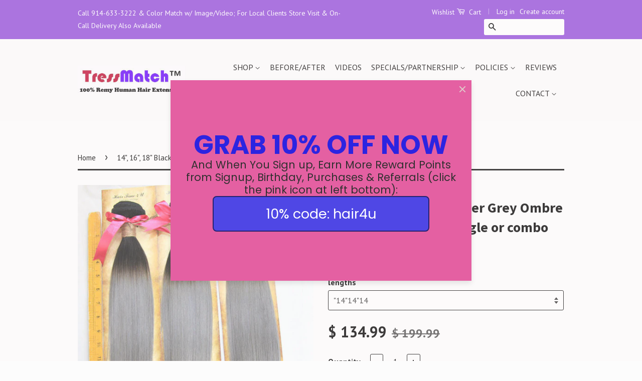

--- FILE ---
content_type: text/html; charset=utf-8
request_url: https://tressmatch.com/products/14-16-18-black-silver-grey-ombre-straight-hair-weft-bundles
body_size: 35919
content:
<!doctype html>
<!--[if lt IE 7]><html class="no-js lt-ie9 lt-ie8 lt-ie7" lang="en"> <![endif]-->
<!--[if IE 7]><html class="no-js lt-ie9 lt-ie8" lang="en"> <![endif]-->
<!--[if IE 8]><html class="no-js lt-ie9" lang="en"> <![endif]-->
<!--[if IE 9 ]><html class="ie9 no-js"> <![endif]-->
<!--[if (gt IE 9)|!(IE)]><!--> <html class="no-js"> <!--<![endif]-->
<head>
  <meta name="msvalidate.01" content="E1DB4497DB9362C03949A21F0FC2B137" />
<script>
  (function(i,s,o,g,r,a,m){i['GoogleAnalyticsObject']=r;i[r]=i[r]||function(){
  (i[r].q=i[r].q||[]).push(arguments)},i[r].l=1*new Date();a=s.createElement(o),
  m=s.getElementsByTagName(o)[0];a.async=1;a.src=g;m.parentNode.insertBefore(a,m)
  })(window,document,'script','https://www.google-analytics.com/analytics.js','ga');

  ga('create', 'UA-33598329-1', 'auto');
  ga('send', 'pageview');

  </script>
  <script type="text/javascript" src="https://s3.amazonaws.com/lastsecondcoupon/js/quickannouncementbar.js?shop=tressmatch-com.myshopify.com"></script>

  <!-- Basic page needs ================================================== -->
  <meta charset="utf-8">
  <meta http-equiv="X-UA-Compatible" content="IE=edge,chrome=1">

  

  <!-- Title and description ================================================== -->
  <title>
  Silver Grey Straight Hair | Remy Hair Weft | Bundles &ndash; tressmatch
  </title>

  
  <meta name="description" content="These silver grey with black root hair extensions are the trendy hairstyle in 2016. They are full and vibrant with a sleek natural shine that will make heads turn. These ombre grey Brazilian bundles will blend just right with your hair, its shed and tangle free, can be washed, styled,curled,straightened, cut just like your own hair.">
  

  <!-- Social Meta Tags ================================================== -->
  

  <meta property="og:type" content="product">
  <meta property="og:title" content="14&quot;, 16&quot;, 18&quot; Black/Silver Grey Ombre Straight Hair Wefts(single or combo bundles)">
  <meta property="og:url" content="https://tressmatch.com/products/14-16-18-black-silver-grey-ombre-straight-hair-weft-bundles">
  
  <meta property="og:image" content="http://tressmatch.com/cdn/shop/products/grey__51486.1455124943.1280.1280_169f4c0b-87c8-4f97-a2ec-94aa8aa85461_grande.jpeg?v=1482518005">
  <meta property="og:image:secure_url" content="https://tressmatch.com/cdn/shop/products/grey__51486.1455124943.1280.1280_169f4c0b-87c8-4f97-a2ec-94aa8aa85461_grande.jpeg?v=1482518005">
  
  <meta property="og:image" content="http://tressmatch.com/cdn/shop/products/il_570xN.920723469_ki0n_grande.jpg?v=1482518005">
  <meta property="og:image:secure_url" content="https://tressmatch.com/cdn/shop/products/il_570xN.920723469_ki0n_grande.jpg?v=1482518005">
  
  <meta property="og:image" content="http://tressmatch.com/cdn/shop/products/14_T1B_GREY_SINGLE_2_AMAZON__18991.1455236931.1280.1280_c1d07cc3-e857-42c9-bd2a-423c662f29d1_grande.jpeg?v=1482518005">
  <meta property="og:image:secure_url" content="https://tressmatch.com/cdn/shop/products/14_T1B_GREY_SINGLE_2_AMAZON__18991.1455236931.1280.1280_c1d07cc3-e857-42c9-bd2a-423c662f29d1_grande.jpeg?v=1482518005">
  
  <meta property="og:price:amount" content="49.99">
  <meta property="og:price:currency" content="USD">



  <meta property="og:description" content="These silver grey with black root hair extensions are the trendy hairstyle in 2016. They are full and vibrant with a sleek natural shine that will make heads turn. These ombre grey Brazilian bundles will blend just right with your hair, its shed and tangle free, can be washed, styled,curled,straightened, cut just like your own hair.">


<meta property="og:site_name" content="tressmatch">




  <meta name="twitter:card" content="summary">



  <meta name="twitter:title" content="14&quot;, 16&quot;, 18&quot; Black/Silver Grey Ombre Straight Hair Wefts(single or combo bundles)">
  <meta name="twitter:description" content="
Hair Materials: 100% Premium Remy Human Hair, thick from top to ends

Hair Weight per Bundle: 105grams (3.6oz)

One Whole Weft per Bundle: NO clips Sewn on

Product Life: 6 months or more (with prope">
  <meta name="twitter:image" content="https://tressmatch.com/cdn/shop/products/grey__51486.1455124943.1280.1280_169f4c0b-87c8-4f97-a2ec-94aa8aa85461_large.jpeg?v=1482518005">
  <meta name="twitter:image:width" content="480">
  <meta name="twitter:image:height" content="480">



  <!-- Helpers ================================================== -->
  <link rel="canonical" href="https://tressmatch.com/products/14-16-18-black-silver-grey-ombre-straight-hair-weft-bundles">
  <meta name="viewport" content="width=device-width,initial-scale=1">
  <meta name="theme-color" content="#000000">

  
  <!-- Ajaxify Cart Plugin ================================================== -->
  <link href="//tressmatch.com/cdn/shop/t/13/assets/ajaxify.scss.css?v=178755093412590434291703293802" rel="stylesheet" type="text/css" media="all" />
  

  <!-- CSS ================================================== -->
  <link href="//tressmatch.com/cdn/shop/t/13/assets/timber.scss.css?v=87162501448947897881746492637" rel="stylesheet" type="text/css" media="all" />
  <link href="//tressmatch.com/cdn/shop/t/13/assets/theme.scss.css?v=171063947331720203281746492637" rel="stylesheet" type="text/css" media="all" />
  <link href="//tressmatch.com/cdn/shop/t/13/assets/ApoloStyles.scss.css?v=70664855516994502051700592111" rel="stylesheet" type="text/css" media="all" />

  
  
  
  <link href="//fonts.googleapis.com/css?family=PT+Sans:400,700" rel="stylesheet" type="text/css" media="all" />


  
    
    
    <link href="//fonts.googleapis.com/css?family=Source+Sans+Pro:700" rel="stylesheet" type="text/css" media="all" />
  



  <!-- Header hook for plugins ================================================== -->
  <script>window.performance && window.performance.mark && window.performance.mark('shopify.content_for_header.start');</script><meta name="google-site-verification" content="tvDXtQI-wRFQUDRnzqaoK_ZpPYzrrVoXIg93V6kPhTM">
<meta id="shopify-digital-wallet" name="shopify-digital-wallet" content="/12105490/digital_wallets/dialog">
<meta name="shopify-checkout-api-token" content="115d0a04eb756b88fd20b9a97e4f7001">
<meta id="in-context-paypal-metadata" data-shop-id="12105490" data-venmo-supported="true" data-environment="production" data-locale="en_US" data-paypal-v4="true" data-currency="USD">
<link rel="alternate" type="application/json+oembed" href="https://tressmatch.com/products/14-16-18-black-silver-grey-ombre-straight-hair-weft-bundles.oembed">
<script async="async" src="/checkouts/internal/preloads.js?locale=en-US"></script>
<script id="shopify-features" type="application/json">{"accessToken":"115d0a04eb756b88fd20b9a97e4f7001","betas":["rich-media-storefront-analytics"],"domain":"tressmatch.com","predictiveSearch":true,"shopId":12105490,"locale":"en"}</script>
<script>var Shopify = Shopify || {};
Shopify.shop = "tressmatch-com.myshopify.com";
Shopify.locale = "en";
Shopify.currency = {"active":"USD","rate":"1.0"};
Shopify.country = "US";
Shopify.theme = {"name":"[Jun2020] Classic_ApoloMultimedia_20-09-2019","id":81070587977,"schema_name":null,"schema_version":null,"theme_store_id":null,"role":"main"};
Shopify.theme.handle = "null";
Shopify.theme.style = {"id":null,"handle":null};
Shopify.cdnHost = "tressmatch.com/cdn";
Shopify.routes = Shopify.routes || {};
Shopify.routes.root = "/";</script>
<script type="module">!function(o){(o.Shopify=o.Shopify||{}).modules=!0}(window);</script>
<script>!function(o){function n(){var o=[];function n(){o.push(Array.prototype.slice.apply(arguments))}return n.q=o,n}var t=o.Shopify=o.Shopify||{};t.loadFeatures=n(),t.autoloadFeatures=n()}(window);</script>
<script id="shop-js-analytics" type="application/json">{"pageType":"product"}</script>
<script defer="defer" async type="module" src="//tressmatch.com/cdn/shopifycloud/shop-js/modules/v2/client.init-shop-cart-sync_BN7fPSNr.en.esm.js"></script>
<script defer="defer" async type="module" src="//tressmatch.com/cdn/shopifycloud/shop-js/modules/v2/chunk.common_Cbph3Kss.esm.js"></script>
<script defer="defer" async type="module" src="//tressmatch.com/cdn/shopifycloud/shop-js/modules/v2/chunk.modal_DKumMAJ1.esm.js"></script>
<script type="module">
  await import("//tressmatch.com/cdn/shopifycloud/shop-js/modules/v2/client.init-shop-cart-sync_BN7fPSNr.en.esm.js");
await import("//tressmatch.com/cdn/shopifycloud/shop-js/modules/v2/chunk.common_Cbph3Kss.esm.js");
await import("//tressmatch.com/cdn/shopifycloud/shop-js/modules/v2/chunk.modal_DKumMAJ1.esm.js");

  window.Shopify.SignInWithShop?.initShopCartSync?.({"fedCMEnabled":true,"windoidEnabled":true});

</script>
<script>(function() {
  var isLoaded = false;
  function asyncLoad() {
    if (isLoaded) return;
    isLoaded = true;
    var urls = ["https:\/\/js.smile.io\/v1\/smile-shopify.js?shop=tressmatch-com.myshopify.com","\/\/www.powr.io\/powr.js?powr-token=tressmatch-com.myshopify.com\u0026external-type=shopify\u0026shop=tressmatch-com.myshopify.com","https:\/\/cdn.eggflow.com\/v1\/en_US\/adcoffee.js?init=5d825629c6f3a\u0026track=PageView\u0026app=smartpop\u0026shop=tressmatch-com.myshopify.com","\/\/shopify.privy.com\/widget.js?shop=tressmatch-com.myshopify.com","https:\/\/cks3.amplifiedcdn.com\/ckjs.production.min.js?unique_id=tressmatch-com.myshopify.com\u0026shop=tressmatch-com.myshopify.com","https:\/\/ccjs.amplifiedcdn.com\/ccjs.umd.js?unique_id=tressmatch-com.myshopify.com\u0026shop=tressmatch-com.myshopify.com","https:\/\/cdn.hextom.com\/js\/quickannouncementbar.js?shop=tressmatch-com.myshopify.com"];
    for (var i = 0; i < urls.length; i++) {
      var s = document.createElement('script');
      s.type = 'text/javascript';
      s.async = true;
      s.src = urls[i];
      var x = document.getElementsByTagName('script')[0];
      x.parentNode.insertBefore(s, x);
    }
  };
  if(window.attachEvent) {
    window.attachEvent('onload', asyncLoad);
  } else {
    window.addEventListener('load', asyncLoad, false);
  }
})();</script>
<script id="__st">var __st={"a":12105490,"offset":-18000,"reqid":"b8a20b59-3df5-476b-beff-581cdbb11187-1769765919","pageurl":"tressmatch.com\/products\/14-16-18-black-silver-grey-ombre-straight-hair-weft-bundles","u":"0f722e70cae5","p":"product","rtyp":"product","rid":6454043079};</script>
<script>window.ShopifyPaypalV4VisibilityTracking = true;</script>
<script id="captcha-bootstrap">!function(){'use strict';const t='contact',e='account',n='new_comment',o=[[t,t],['blogs',n],['comments',n],[t,'customer']],c=[[e,'customer_login'],[e,'guest_login'],[e,'recover_customer_password'],[e,'create_customer']],r=t=>t.map((([t,e])=>`form[action*='/${t}']:not([data-nocaptcha='true']) input[name='form_type'][value='${e}']`)).join(','),a=t=>()=>t?[...document.querySelectorAll(t)].map((t=>t.form)):[];function s(){const t=[...o],e=r(t);return a(e)}const i='password',u='form_key',d=['recaptcha-v3-token','g-recaptcha-response','h-captcha-response',i],f=()=>{try{return window.sessionStorage}catch{return}},m='__shopify_v',_=t=>t.elements[u];function p(t,e,n=!1){try{const o=window.sessionStorage,c=JSON.parse(o.getItem(e)),{data:r}=function(t){const{data:e,action:n}=t;return t[m]||n?{data:e,action:n}:{data:t,action:n}}(c);for(const[e,n]of Object.entries(r))t.elements[e]&&(t.elements[e].value=n);n&&o.removeItem(e)}catch(o){console.error('form repopulation failed',{error:o})}}const l='form_type',E='cptcha';function T(t){t.dataset[E]=!0}const w=window,h=w.document,L='Shopify',v='ce_forms',y='captcha';let A=!1;((t,e)=>{const n=(g='f06e6c50-85a8-45c8-87d0-21a2b65856fe',I='https://cdn.shopify.com/shopifycloud/storefront-forms-hcaptcha/ce_storefront_forms_captcha_hcaptcha.v1.5.2.iife.js',D={infoText:'Protected by hCaptcha',privacyText:'Privacy',termsText:'Terms'},(t,e,n)=>{const o=w[L][v],c=o.bindForm;if(c)return c(t,g,e,D).then(n);var r;o.q.push([[t,g,e,D],n]),r=I,A||(h.body.append(Object.assign(h.createElement('script'),{id:'captcha-provider',async:!0,src:r})),A=!0)});var g,I,D;w[L]=w[L]||{},w[L][v]=w[L][v]||{},w[L][v].q=[],w[L][y]=w[L][y]||{},w[L][y].protect=function(t,e){n(t,void 0,e),T(t)},Object.freeze(w[L][y]),function(t,e,n,w,h,L){const[v,y,A,g]=function(t,e,n){const i=e?o:[],u=t?c:[],d=[...i,...u],f=r(d),m=r(i),_=r(d.filter((([t,e])=>n.includes(e))));return[a(f),a(m),a(_),s()]}(w,h,L),I=t=>{const e=t.target;return e instanceof HTMLFormElement?e:e&&e.form},D=t=>v().includes(t);t.addEventListener('submit',(t=>{const e=I(t);if(!e)return;const n=D(e)&&!e.dataset.hcaptchaBound&&!e.dataset.recaptchaBound,o=_(e),c=g().includes(e)&&(!o||!o.value);(n||c)&&t.preventDefault(),c&&!n&&(function(t){try{if(!f())return;!function(t){const e=f();if(!e)return;const n=_(t);if(!n)return;const o=n.value;o&&e.removeItem(o)}(t);const e=Array.from(Array(32),(()=>Math.random().toString(36)[2])).join('');!function(t,e){_(t)||t.append(Object.assign(document.createElement('input'),{type:'hidden',name:u})),t.elements[u].value=e}(t,e),function(t,e){const n=f();if(!n)return;const o=[...t.querySelectorAll(`input[type='${i}']`)].map((({name:t})=>t)),c=[...d,...o],r={};for(const[a,s]of new FormData(t).entries())c.includes(a)||(r[a]=s);n.setItem(e,JSON.stringify({[m]:1,action:t.action,data:r}))}(t,e)}catch(e){console.error('failed to persist form',e)}}(e),e.submit())}));const S=(t,e)=>{t&&!t.dataset[E]&&(n(t,e.some((e=>e===t))),T(t))};for(const o of['focusin','change'])t.addEventListener(o,(t=>{const e=I(t);D(e)&&S(e,y())}));const B=e.get('form_key'),M=e.get(l),P=B&&M;t.addEventListener('DOMContentLoaded',(()=>{const t=y();if(P)for(const e of t)e.elements[l].value===M&&p(e,B);[...new Set([...A(),...v().filter((t=>'true'===t.dataset.shopifyCaptcha))])].forEach((e=>S(e,t)))}))}(h,new URLSearchParams(w.location.search),n,t,e,['guest_login'])})(!0,!0)}();</script>
<script integrity="sha256-4kQ18oKyAcykRKYeNunJcIwy7WH5gtpwJnB7kiuLZ1E=" data-source-attribution="shopify.loadfeatures" defer="defer" src="//tressmatch.com/cdn/shopifycloud/storefront/assets/storefront/load_feature-a0a9edcb.js" crossorigin="anonymous"></script>
<script data-source-attribution="shopify.dynamic_checkout.dynamic.init">var Shopify=Shopify||{};Shopify.PaymentButton=Shopify.PaymentButton||{isStorefrontPortableWallets:!0,init:function(){window.Shopify.PaymentButton.init=function(){};var t=document.createElement("script");t.src="https://tressmatch.com/cdn/shopifycloud/portable-wallets/latest/portable-wallets.en.js",t.type="module",document.head.appendChild(t)}};
</script>
<script data-source-attribution="shopify.dynamic_checkout.buyer_consent">
  function portableWalletsHideBuyerConsent(e){var t=document.getElementById("shopify-buyer-consent"),n=document.getElementById("shopify-subscription-policy-button");t&&n&&(t.classList.add("hidden"),t.setAttribute("aria-hidden","true"),n.removeEventListener("click",e))}function portableWalletsShowBuyerConsent(e){var t=document.getElementById("shopify-buyer-consent"),n=document.getElementById("shopify-subscription-policy-button");t&&n&&(t.classList.remove("hidden"),t.removeAttribute("aria-hidden"),n.addEventListener("click",e))}window.Shopify?.PaymentButton&&(window.Shopify.PaymentButton.hideBuyerConsent=portableWalletsHideBuyerConsent,window.Shopify.PaymentButton.showBuyerConsent=portableWalletsShowBuyerConsent);
</script>
<script data-source-attribution="shopify.dynamic_checkout.cart.bootstrap">document.addEventListener("DOMContentLoaded",(function(){function t(){return document.querySelector("shopify-accelerated-checkout-cart, shopify-accelerated-checkout")}if(t())Shopify.PaymentButton.init();else{new MutationObserver((function(e,n){t()&&(Shopify.PaymentButton.init(),n.disconnect())})).observe(document.body,{childList:!0,subtree:!0})}}));
</script>
<link id="shopify-accelerated-checkout-styles" rel="stylesheet" media="screen" href="https://tressmatch.com/cdn/shopifycloud/portable-wallets/latest/accelerated-checkout-backwards-compat.css" crossorigin="anonymous">
<style id="shopify-accelerated-checkout-cart">
        #shopify-buyer-consent {
  margin-top: 1em;
  display: inline-block;
  width: 100%;
}

#shopify-buyer-consent.hidden {
  display: none;
}

#shopify-subscription-policy-button {
  background: none;
  border: none;
  padding: 0;
  text-decoration: underline;
  font-size: inherit;
  cursor: pointer;
}

#shopify-subscription-policy-button::before {
  box-shadow: none;
}

      </style>

<script>window.performance && window.performance.mark && window.performance.mark('shopify.content_for_header.end');</script>

  

<!--[if lt IE 9]>
<script src="//cdnjs.cloudflare.com/ajax/libs/html5shiv/3.7.2/html5shiv.min.js" type="text/javascript"></script>
<script src="//tressmatch.com/cdn/shop/t/13/assets/respond.min.js?v=52248677837542619231591394464" type="text/javascript"></script>
<link href="//tressmatch.com/cdn/shop/t/13/assets/respond-proxy.html" id="respond-proxy" rel="respond-proxy" />
<link href="//tressmatch.com/search?q=71f2bc9ad233bbd3599afa69946d05fc" id="respond-redirect" rel="respond-redirect" />
<script src="//tressmatch.com/search?q=71f2bc9ad233bbd3599afa69946d05fc" type="text/javascript"></script>
<![endif]-->


  
  <script src="//tressmatch.com/cdn/shop/t/13/assets/modernizr.min.js?v=26620055551102246001591394460" type="text/javascript"></script>
   <script src="https://ajax.googleapis.com/ajax/libs/jquery/1.9.1/jquery.min.js"></script>
  
  <link rel="stylesheet" href="https://cdnjs.cloudflare.com/ajax/libs/Swiper/4.5.1/css/swiper.min.css" integrity="sha256-DBYdrj7BxKM3slMeqBVWX2otx7x4eqoHRJCsSDJ0Nxw=" crossorigin="anonymous" />
  <script src="https://cdnjs.cloudflare.com/ajax/libs/Swiper/4.5.1/js/swiper.min.js" integrity="sha256-4sETKhh3aSyi6NRiA+qunPaTawqSMDQca/xLWu27Hg4=" crossorigin="anonymous"></script>


  
  
  
  <script>
window.embeddedChatbotConfig = {
chatbotId: "tIuLmXDulZ5bo_OQu7OZl",
domain: "www.chatbase.co"
}
</script>
<script
src="https://www.chatbase.co/embed.min.js"
chatbotId="tIuLmXDulZ5bo_OQu7OZl"
domain="www.chatbase.co"
defer>
</script>


































<!-- BeginConsistentCartAddon -->  <script>    Shopify.customer_logged_in = false ;  Shopify.customer_email = "" ;  Shopify.log_uuids = true;    </script>  <!-- EndConsistentCartAddon -->
<!-- BEGIN app block: shopify://apps/judge-me-reviews/blocks/judgeme_core/61ccd3b1-a9f2-4160-9fe9-4fec8413e5d8 --><!-- Start of Judge.me Core -->






<link rel="dns-prefetch" href="https://cdnwidget.judge.me">
<link rel="dns-prefetch" href="https://cdn.judge.me">
<link rel="dns-prefetch" href="https://cdn1.judge.me">
<link rel="dns-prefetch" href="https://api.judge.me">

<script data-cfasync='false' class='jdgm-settings-script'>window.jdgmSettings={"pagination":5,"disable_web_reviews":false,"badge_no_review_text":"No reviews","badge_n_reviews_text":"{{ n }} review/reviews","hide_badge_preview_if_no_reviews":true,"badge_hide_text":false,"enforce_center_preview_badge":false,"widget_title":"Customer Reviews","widget_open_form_text":"Write a review","widget_close_form_text":"Cancel review","widget_refresh_page_text":"Refresh page","widget_summary_text":"Based on {{ number_of_reviews }} review/reviews","widget_no_review_text":"Be the first to write a review","widget_name_field_text":"Display name","widget_verified_name_field_text":"Verified Name (public)","widget_name_placeholder_text":"Display name","widget_required_field_error_text":"This field is required.","widget_email_field_text":"Email address","widget_verified_email_field_text":"Verified Email (private, can not be edited)","widget_email_placeholder_text":"Your email address","widget_email_field_error_text":"Please enter a valid email address.","widget_rating_field_text":"Rating","widget_review_title_field_text":"Review Title","widget_review_title_placeholder_text":"Give your review a title","widget_review_body_field_text":"Review content","widget_review_body_placeholder_text":"Start writing here...","widget_pictures_field_text":"Picture/Video (optional)","widget_submit_review_text":"Submit Review","widget_submit_verified_review_text":"Submit Verified Review","widget_submit_success_msg_with_auto_publish":"Thank you! Please refresh the page in a few moments to see your review. You can remove or edit your review by logging into \u003ca href='https://judge.me/login' target='_blank' rel='nofollow noopener'\u003eJudge.me\u003c/a\u003e","widget_submit_success_msg_no_auto_publish":"Thank you! Your review will be published as soon as it is approved by the shop admin. You can remove or edit your review by logging into \u003ca href='https://judge.me/login' target='_blank' rel='nofollow noopener'\u003eJudge.me\u003c/a\u003e","widget_show_default_reviews_out_of_total_text":"Showing {{ n_reviews_shown }} out of {{ n_reviews }} reviews.","widget_show_all_link_text":"Show all","widget_show_less_link_text":"Show less","widget_author_said_text":"{{ reviewer_name }} said:","widget_days_text":"{{ n }} days ago","widget_weeks_text":"{{ n }} week/weeks ago","widget_months_text":"{{ n }} month/months ago","widget_years_text":"{{ n }} year/years ago","widget_yesterday_text":"Yesterday","widget_today_text":"Today","widget_replied_text":"\u003e\u003e {{ shop_name }} replied:","widget_read_more_text":"Read more","widget_reviewer_name_as_initial":"","widget_rating_filter_color":"#fbcd0a","widget_rating_filter_see_all_text":"See all reviews","widget_sorting_most_recent_text":"Most Recent","widget_sorting_highest_rating_text":"Highest Rating","widget_sorting_lowest_rating_text":"Lowest Rating","widget_sorting_with_pictures_text":"Only Pictures","widget_sorting_most_helpful_text":"Most Helpful","widget_open_question_form_text":"Ask a question","widget_reviews_subtab_text":"Reviews","widget_questions_subtab_text":"Questions","widget_question_label_text":"Question","widget_answer_label_text":"Answer","widget_question_placeholder_text":"Write your question here","widget_submit_question_text":"Submit Question","widget_question_submit_success_text":"Thank you for your question! We will notify you once it gets answered.","verified_badge_text":"Verified","verified_badge_bg_color":"","verified_badge_text_color":"","verified_badge_placement":"left-of-reviewer-name","widget_review_max_height":"","widget_hide_border":false,"widget_social_share":false,"widget_thumb":false,"widget_review_location_show":false,"widget_location_format":"","all_reviews_include_out_of_store_products":true,"all_reviews_out_of_store_text":"(out of store)","all_reviews_pagination":100,"all_reviews_product_name_prefix_text":"about","enable_review_pictures":true,"enable_question_anwser":false,"widget_theme":"default","review_date_format":"mm/dd/yyyy","default_sort_method":"most-recent","widget_product_reviews_subtab_text":"Product Reviews","widget_shop_reviews_subtab_text":"Shop Reviews","widget_other_products_reviews_text":"Reviews for other products","widget_store_reviews_subtab_text":"Store reviews","widget_no_store_reviews_text":"This store hasn't received any reviews yet","widget_web_restriction_product_reviews_text":"This product hasn't received any reviews yet","widget_no_items_text":"No items found","widget_show_more_text":"Show more","widget_write_a_store_review_text":"Write a Store Review","widget_other_languages_heading":"Reviews in Other Languages","widget_translate_review_text":"Translate review to {{ language }}","widget_translating_review_text":"Translating...","widget_show_original_translation_text":"Show original ({{ language }})","widget_translate_review_failed_text":"Review couldn't be translated.","widget_translate_review_retry_text":"Retry","widget_translate_review_try_again_later_text":"Try again later","show_product_url_for_grouped_product":false,"widget_sorting_pictures_first_text":"Pictures First","show_pictures_on_all_rev_page_mobile":false,"show_pictures_on_all_rev_page_desktop":false,"floating_tab_hide_mobile_install_preference":false,"floating_tab_button_name":"★ Reviews","floating_tab_title":"Let customers speak for us","floating_tab_button_color":"","floating_tab_button_background_color":"","floating_tab_url":"","floating_tab_url_enabled":false,"floating_tab_tab_style":"text","all_reviews_text_badge_text":"Customers rate us {{ shop.metafields.judgeme.all_reviews_rating | round: 1 }}/5 based on {{ shop.metafields.judgeme.all_reviews_count }} reviews.","all_reviews_text_badge_text_branded_style":"{{ shop.metafields.judgeme.all_reviews_rating | round: 1 }} out of 5 stars based on {{ shop.metafields.judgeme.all_reviews_count }} reviews","is_all_reviews_text_badge_a_link":false,"show_stars_for_all_reviews_text_badge":false,"all_reviews_text_badge_url":"","all_reviews_text_style":"branded","all_reviews_text_color_style":"judgeme_brand_color","all_reviews_text_color":"#108474","all_reviews_text_show_jm_brand":true,"featured_carousel_show_header":true,"featured_carousel_title":"Let customers speak for us","testimonials_carousel_title":"Customers are saying","videos_carousel_title":"Real customer stories","cards_carousel_title":"Customers are saying","featured_carousel_count_text":"from {{ n }} reviews","featured_carousel_add_link_to_all_reviews_page":false,"featured_carousel_url":"","featured_carousel_show_images":true,"featured_carousel_autoslide_interval":5,"featured_carousel_arrows_on_the_sides":false,"featured_carousel_height":250,"featured_carousel_width":80,"featured_carousel_image_size":0,"featured_carousel_image_height":250,"featured_carousel_arrow_color":"#eeeeee","verified_count_badge_style":"branded","verified_count_badge_orientation":"horizontal","verified_count_badge_color_style":"judgeme_brand_color","verified_count_badge_color":"#108474","is_verified_count_badge_a_link":false,"verified_count_badge_url":"","verified_count_badge_show_jm_brand":true,"widget_rating_preset_default":5,"widget_first_sub_tab":"product-reviews","widget_show_histogram":true,"widget_histogram_use_custom_color":false,"widget_pagination_use_custom_color":false,"widget_star_use_custom_color":false,"widget_verified_badge_use_custom_color":false,"widget_write_review_use_custom_color":false,"picture_reminder_submit_button":"Upload Pictures","enable_review_videos":false,"mute_video_by_default":false,"widget_sorting_videos_first_text":"Videos First","widget_review_pending_text":"Pending","featured_carousel_items_for_large_screen":3,"social_share_options_order":"Facebook,Twitter","remove_microdata_snippet":false,"disable_json_ld":false,"enable_json_ld_products":false,"preview_badge_show_question_text":false,"preview_badge_no_question_text":"No questions","preview_badge_n_question_text":"{{ number_of_questions }} question/questions","qa_badge_show_icon":false,"qa_badge_position":"same-row","remove_judgeme_branding":false,"widget_add_search_bar":false,"widget_search_bar_placeholder":"Search","widget_sorting_verified_only_text":"Verified only","featured_carousel_theme":"default","featured_carousel_show_rating":true,"featured_carousel_show_title":true,"featured_carousel_show_body":true,"featured_carousel_show_date":false,"featured_carousel_show_reviewer":true,"featured_carousel_show_product":false,"featured_carousel_header_background_color":"#108474","featured_carousel_header_text_color":"#ffffff","featured_carousel_name_product_separator":"reviewed","featured_carousel_full_star_background":"#108474","featured_carousel_empty_star_background":"#dadada","featured_carousel_vertical_theme_background":"#f9fafb","featured_carousel_verified_badge_enable":true,"featured_carousel_verified_badge_color":"#108474","featured_carousel_border_style":"round","featured_carousel_review_line_length_limit":3,"featured_carousel_more_reviews_button_text":"Read more reviews","featured_carousel_view_product_button_text":"View product","all_reviews_page_load_reviews_on":"scroll","all_reviews_page_load_more_text":"Load More Reviews","disable_fb_tab_reviews":false,"enable_ajax_cdn_cache":false,"widget_advanced_speed_features":5,"widget_public_name_text":"displayed publicly like","default_reviewer_name":"John Smith","default_reviewer_name_has_non_latin":true,"widget_reviewer_anonymous":"Anonymous","medals_widget_title":"Judge.me Review Medals","medals_widget_background_color":"#f9fafb","medals_widget_position":"footer_all_pages","medals_widget_border_color":"#f9fafb","medals_widget_verified_text_position":"left","medals_widget_use_monochromatic_version":false,"medals_widget_elements_color":"#108474","show_reviewer_avatar":true,"widget_invalid_yt_video_url_error_text":"Not a YouTube video URL","widget_max_length_field_error_text":"Please enter no more than {0} characters.","widget_show_country_flag":false,"widget_show_collected_via_shop_app":true,"widget_verified_by_shop_badge_style":"light","widget_verified_by_shop_text":"Verified by Shop","widget_show_photo_gallery":false,"widget_load_with_code_splitting":true,"widget_ugc_install_preference":false,"widget_ugc_title":"Made by us, Shared by you","widget_ugc_subtitle":"Tag us to see your picture featured in our page","widget_ugc_arrows_color":"#ffffff","widget_ugc_primary_button_text":"Buy Now","widget_ugc_primary_button_background_color":"#108474","widget_ugc_primary_button_text_color":"#ffffff","widget_ugc_primary_button_border_width":"0","widget_ugc_primary_button_border_style":"none","widget_ugc_primary_button_border_color":"#108474","widget_ugc_primary_button_border_radius":"25","widget_ugc_secondary_button_text":"Load More","widget_ugc_secondary_button_background_color":"#ffffff","widget_ugc_secondary_button_text_color":"#108474","widget_ugc_secondary_button_border_width":"2","widget_ugc_secondary_button_border_style":"solid","widget_ugc_secondary_button_border_color":"#108474","widget_ugc_secondary_button_border_radius":"25","widget_ugc_reviews_button_text":"View Reviews","widget_ugc_reviews_button_background_color":"#ffffff","widget_ugc_reviews_button_text_color":"#108474","widget_ugc_reviews_button_border_width":"2","widget_ugc_reviews_button_border_style":"solid","widget_ugc_reviews_button_border_color":"#108474","widget_ugc_reviews_button_border_radius":"25","widget_ugc_reviews_button_link_to":"judgeme-reviews-page","widget_ugc_show_post_date":true,"widget_ugc_max_width":"800","widget_rating_metafield_value_type":true,"widget_primary_color":"#108474","widget_enable_secondary_color":false,"widget_secondary_color":"#edf5f5","widget_summary_average_rating_text":"{{ average_rating }} out of 5","widget_media_grid_title":"Customer photos \u0026 videos","widget_media_grid_see_more_text":"See more","widget_round_style":false,"widget_show_product_medals":true,"widget_verified_by_judgeme_text":"Verified by Judge.me","widget_show_store_medals":true,"widget_verified_by_judgeme_text_in_store_medals":"Verified by Judge.me","widget_media_field_exceed_quantity_message":"Sorry, we can only accept {{ max_media }} for one review.","widget_media_field_exceed_limit_message":"{{ file_name }} is too large, please select a {{ media_type }} less than {{ size_limit }}MB.","widget_review_submitted_text":"Review Submitted!","widget_question_submitted_text":"Question Submitted!","widget_close_form_text_question":"Cancel","widget_write_your_answer_here_text":"Write your answer here","widget_enabled_branded_link":true,"widget_show_collected_by_judgeme":true,"widget_reviewer_name_color":"","widget_write_review_text_color":"","widget_write_review_bg_color":"","widget_collected_by_judgeme_text":"collected by Judge.me","widget_pagination_type":"standard","widget_load_more_text":"Load More","widget_load_more_color":"#108474","widget_full_review_text":"Full Review","widget_read_more_reviews_text":"Read More Reviews","widget_read_questions_text":"Read Questions","widget_questions_and_answers_text":"Questions \u0026 Answers","widget_verified_by_text":"Verified by","widget_verified_text":"Verified","widget_number_of_reviews_text":"{{ number_of_reviews }} reviews","widget_back_button_text":"Back","widget_next_button_text":"Next","widget_custom_forms_filter_button":"Filters","custom_forms_style":"horizontal","widget_show_review_information":false,"how_reviews_are_collected":"How reviews are collected?","widget_show_review_keywords":false,"widget_gdpr_statement":"How we use your data: We'll only contact you about the review you left, and only if necessary. By submitting your review, you agree to Judge.me's \u003ca href='https://judge.me/terms' target='_blank' rel='nofollow noopener'\u003eterms\u003c/a\u003e, \u003ca href='https://judge.me/privacy' target='_blank' rel='nofollow noopener'\u003eprivacy\u003c/a\u003e and \u003ca href='https://judge.me/content-policy' target='_blank' rel='nofollow noopener'\u003econtent\u003c/a\u003e policies.","widget_multilingual_sorting_enabled":false,"widget_translate_review_content_enabled":false,"widget_translate_review_content_method":"manual","popup_widget_review_selection":"automatically_with_pictures","popup_widget_round_border_style":true,"popup_widget_show_title":true,"popup_widget_show_body":true,"popup_widget_show_reviewer":false,"popup_widget_show_product":true,"popup_widget_show_pictures":true,"popup_widget_use_review_picture":true,"popup_widget_show_on_home_page":true,"popup_widget_show_on_product_page":true,"popup_widget_show_on_collection_page":true,"popup_widget_show_on_cart_page":true,"popup_widget_position":"bottom_left","popup_widget_first_review_delay":5,"popup_widget_duration":5,"popup_widget_interval":5,"popup_widget_review_count":5,"popup_widget_hide_on_mobile":true,"review_snippet_widget_round_border_style":true,"review_snippet_widget_card_color":"#FFFFFF","review_snippet_widget_slider_arrows_background_color":"#FFFFFF","review_snippet_widget_slider_arrows_color":"#000000","review_snippet_widget_star_color":"#108474","show_product_variant":false,"all_reviews_product_variant_label_text":"Variant: ","widget_show_verified_branding":true,"widget_ai_summary_title":"Customers say","widget_ai_summary_disclaimer":"AI-powered review summary based on recent customer reviews","widget_show_ai_summary":false,"widget_show_ai_summary_bg":false,"widget_show_review_title_input":true,"redirect_reviewers_invited_via_email":"external_form","request_store_review_after_product_review":false,"request_review_other_products_in_order":false,"review_form_color_scheme":"default","review_form_corner_style":"square","review_form_star_color":{},"review_form_text_color":"#333333","review_form_background_color":"#ffffff","review_form_field_background_color":"#fafafa","review_form_button_color":{},"review_form_button_text_color":"#ffffff","review_form_modal_overlay_color":"#000000","review_content_screen_title_text":"How would you rate this product?","review_content_introduction_text":"We would love it if you would share a bit about your experience.","store_review_form_title_text":"How would you rate this store?","store_review_form_introduction_text":"We would love it if you would share a bit about your experience.","show_review_guidance_text":true,"one_star_review_guidance_text":"Poor","five_star_review_guidance_text":"Great","customer_information_screen_title_text":"About you","customer_information_introduction_text":"Please tell us more about you.","custom_questions_screen_title_text":"Your experience in more detail","custom_questions_introduction_text":"Here are a few questions to help us understand more about your experience.","review_submitted_screen_title_text":"Thanks for your review!","review_submitted_screen_thank_you_text":"We are processing it and it will appear on the store soon.","review_submitted_screen_email_verification_text":"Please confirm your email by clicking the link we just sent you. This helps us keep reviews authentic.","review_submitted_request_store_review_text":"Would you like to share your experience of shopping with us?","review_submitted_review_other_products_text":"Would you like to review these products?","store_review_screen_title_text":"Would you like to share your experience of shopping with us?","store_review_introduction_text":"We value your feedback and use it to improve. Please share any thoughts or suggestions you have.","reviewer_media_screen_title_picture_text":"Share a picture","reviewer_media_introduction_picture_text":"Upload a photo to support your review.","reviewer_media_screen_title_video_text":"Share a video","reviewer_media_introduction_video_text":"Upload a video to support your review.","reviewer_media_screen_title_picture_or_video_text":"Share a picture or video","reviewer_media_introduction_picture_or_video_text":"Upload a photo or video to support your review.","reviewer_media_youtube_url_text":"Paste your Youtube URL here","advanced_settings_next_step_button_text":"Next","advanced_settings_close_review_button_text":"Close","modal_write_review_flow":false,"write_review_flow_required_text":"Required","write_review_flow_privacy_message_text":"We respect your privacy.","write_review_flow_anonymous_text":"Post review as anonymous","write_review_flow_visibility_text":"This won't be visible to other customers.","write_review_flow_multiple_selection_help_text":"Select as many as you like","write_review_flow_single_selection_help_text":"Select one option","write_review_flow_required_field_error_text":"This field is required","write_review_flow_invalid_email_error_text":"Please enter a valid email address","write_review_flow_max_length_error_text":"Max. {{ max_length }} characters.","write_review_flow_media_upload_text":"\u003cb\u003eClick to upload\u003c/b\u003e or drag and drop","write_review_flow_gdpr_statement":"We'll only contact you about your review if necessary. By submitting your review, you agree to our \u003ca href='https://judge.me/terms' target='_blank' rel='nofollow noopener'\u003eterms and conditions\u003c/a\u003e and \u003ca href='https://judge.me/privacy' target='_blank' rel='nofollow noopener'\u003eprivacy policy\u003c/a\u003e.","rating_only_reviews_enabled":false,"show_negative_reviews_help_screen":false,"new_review_flow_help_screen_rating_threshold":3,"negative_review_resolution_screen_title_text":"Tell us more","negative_review_resolution_text":"Your experience matters to us. If there were issues with your purchase, we're here to help. Feel free to reach out to us, we'd love the opportunity to make things right.","negative_review_resolution_button_text":"Contact us","negative_review_resolution_proceed_with_review_text":"Leave a review","negative_review_resolution_subject":"Issue with purchase from {{ shop_name }}.{{ order_name }}","preview_badge_collection_page_install_status":false,"widget_review_custom_css":"","preview_badge_custom_css":"","preview_badge_stars_count":"5-stars","featured_carousel_custom_css":"","floating_tab_custom_css":"","all_reviews_widget_custom_css":"","medals_widget_custom_css":"","verified_badge_custom_css":"","all_reviews_text_custom_css":"","transparency_badges_collected_via_store_invite":false,"transparency_badges_from_another_provider":false,"transparency_badges_collected_from_store_visitor":false,"transparency_badges_collected_by_verified_review_provider":false,"transparency_badges_earned_reward":false,"transparency_badges_collected_via_store_invite_text":"Review collected via store invitation","transparency_badges_from_another_provider_text":"Review collected from another provider","transparency_badges_collected_from_store_visitor_text":"Review collected from a store visitor","transparency_badges_written_in_google_text":"Review written in Google","transparency_badges_written_in_etsy_text":"Review written in Etsy","transparency_badges_written_in_shop_app_text":"Review written in Shop App","transparency_badges_earned_reward_text":"Review earned a reward for future purchase","product_review_widget_per_page":10,"widget_store_review_label_text":"Review about the store","checkout_comment_extension_title_on_product_page":"Customer Comments","checkout_comment_extension_num_latest_comment_show":5,"checkout_comment_extension_format":"name_and_timestamp","checkout_comment_customer_name":"last_initial","checkout_comment_comment_notification":true,"preview_badge_collection_page_install_preference":false,"preview_badge_home_page_install_preference":false,"preview_badge_product_page_install_preference":false,"review_widget_install_preference":"","review_carousel_install_preference":false,"floating_reviews_tab_install_preference":"none","verified_reviews_count_badge_install_preference":false,"all_reviews_text_install_preference":false,"review_widget_best_location":false,"judgeme_medals_install_preference":false,"review_widget_revamp_enabled":false,"review_widget_qna_enabled":false,"review_widget_header_theme":"minimal","review_widget_widget_title_enabled":true,"review_widget_header_text_size":"medium","review_widget_header_text_weight":"regular","review_widget_average_rating_style":"compact","review_widget_bar_chart_enabled":true,"review_widget_bar_chart_type":"numbers","review_widget_bar_chart_style":"standard","review_widget_expanded_media_gallery_enabled":false,"review_widget_reviews_section_theme":"standard","review_widget_image_style":"thumbnails","review_widget_review_image_ratio":"square","review_widget_stars_size":"medium","review_widget_verified_badge":"standard_text","review_widget_review_title_text_size":"medium","review_widget_review_text_size":"medium","review_widget_review_text_length":"medium","review_widget_number_of_columns_desktop":3,"review_widget_carousel_transition_speed":5,"review_widget_custom_questions_answers_display":"always","review_widget_button_text_color":"#FFFFFF","review_widget_text_color":"#000000","review_widget_lighter_text_color":"#7B7B7B","review_widget_corner_styling":"soft","review_widget_review_word_singular":"review","review_widget_review_word_plural":"reviews","review_widget_voting_label":"Helpful?","review_widget_shop_reply_label":"Reply from {{ shop_name }}:","review_widget_filters_title":"Filters","qna_widget_question_word_singular":"Question","qna_widget_question_word_plural":"Questions","qna_widget_answer_reply_label":"Answer from {{ answerer_name }}:","qna_content_screen_title_text":"Ask a question about this product","qna_widget_question_required_field_error_text":"Please enter your question.","qna_widget_flow_gdpr_statement":"We'll only contact you about your question if necessary. By submitting your question, you agree to our \u003ca href='https://judge.me/terms' target='_blank' rel='nofollow noopener'\u003eterms and conditions\u003c/a\u003e and \u003ca href='https://judge.me/privacy' target='_blank' rel='nofollow noopener'\u003eprivacy policy\u003c/a\u003e.","qna_widget_question_submitted_text":"Thanks for your question!","qna_widget_close_form_text_question":"Close","qna_widget_question_submit_success_text":"We’ll notify you by email when your question is answered.","all_reviews_widget_v2025_enabled":false,"all_reviews_widget_v2025_header_theme":"default","all_reviews_widget_v2025_widget_title_enabled":true,"all_reviews_widget_v2025_header_text_size":"medium","all_reviews_widget_v2025_header_text_weight":"regular","all_reviews_widget_v2025_average_rating_style":"compact","all_reviews_widget_v2025_bar_chart_enabled":true,"all_reviews_widget_v2025_bar_chart_type":"numbers","all_reviews_widget_v2025_bar_chart_style":"standard","all_reviews_widget_v2025_expanded_media_gallery_enabled":false,"all_reviews_widget_v2025_show_store_medals":true,"all_reviews_widget_v2025_show_photo_gallery":true,"all_reviews_widget_v2025_show_review_keywords":false,"all_reviews_widget_v2025_show_ai_summary":false,"all_reviews_widget_v2025_show_ai_summary_bg":false,"all_reviews_widget_v2025_add_search_bar":false,"all_reviews_widget_v2025_default_sort_method":"most-recent","all_reviews_widget_v2025_reviews_per_page":10,"all_reviews_widget_v2025_reviews_section_theme":"default","all_reviews_widget_v2025_image_style":"thumbnails","all_reviews_widget_v2025_review_image_ratio":"square","all_reviews_widget_v2025_stars_size":"medium","all_reviews_widget_v2025_verified_badge":"bold_badge","all_reviews_widget_v2025_review_title_text_size":"medium","all_reviews_widget_v2025_review_text_size":"medium","all_reviews_widget_v2025_review_text_length":"medium","all_reviews_widget_v2025_number_of_columns_desktop":3,"all_reviews_widget_v2025_carousel_transition_speed":5,"all_reviews_widget_v2025_custom_questions_answers_display":"always","all_reviews_widget_v2025_show_product_variant":false,"all_reviews_widget_v2025_show_reviewer_avatar":true,"all_reviews_widget_v2025_reviewer_name_as_initial":"","all_reviews_widget_v2025_review_location_show":false,"all_reviews_widget_v2025_location_format":"","all_reviews_widget_v2025_show_country_flag":false,"all_reviews_widget_v2025_verified_by_shop_badge_style":"light","all_reviews_widget_v2025_social_share":false,"all_reviews_widget_v2025_social_share_options_order":"Facebook,Twitter,LinkedIn,Pinterest","all_reviews_widget_v2025_pagination_type":"standard","all_reviews_widget_v2025_button_text_color":"#FFFFFF","all_reviews_widget_v2025_text_color":"#000000","all_reviews_widget_v2025_lighter_text_color":"#7B7B7B","all_reviews_widget_v2025_corner_styling":"soft","all_reviews_widget_v2025_title":"Customer reviews","all_reviews_widget_v2025_ai_summary_title":"Customers say about this store","all_reviews_widget_v2025_no_review_text":"Be the first to write a review","platform":"shopify","branding_url":"https://app.judge.me/reviews","branding_text":"Powered by Judge.me","locale":"en","reply_name":"tressmatch","widget_version":"3.0","footer":true,"autopublish":true,"review_dates":true,"enable_custom_form":false,"shop_locale":"en","enable_multi_locales_translations":false,"show_review_title_input":true,"review_verification_email_status":"always","can_be_branded":false,"reply_name_text":"tressmatch"};</script> <style class='jdgm-settings-style'>.jdgm-xx{left:0}:root{--jdgm-primary-color: #108474;--jdgm-secondary-color: rgba(16,132,116,0.1);--jdgm-star-color: #108474;--jdgm-write-review-text-color: white;--jdgm-write-review-bg-color: #108474;--jdgm-paginate-color: #108474;--jdgm-border-radius: 0;--jdgm-reviewer-name-color: #108474}.jdgm-histogram__bar-content{background-color:#108474}.jdgm-rev[data-verified-buyer=true] .jdgm-rev__icon.jdgm-rev__icon:after,.jdgm-rev__buyer-badge.jdgm-rev__buyer-badge{color:white;background-color:#108474}.jdgm-review-widget--small .jdgm-gallery.jdgm-gallery .jdgm-gallery__thumbnail-link:nth-child(8) .jdgm-gallery__thumbnail-wrapper.jdgm-gallery__thumbnail-wrapper:before{content:"See more"}@media only screen and (min-width: 768px){.jdgm-gallery.jdgm-gallery .jdgm-gallery__thumbnail-link:nth-child(8) .jdgm-gallery__thumbnail-wrapper.jdgm-gallery__thumbnail-wrapper:before{content:"See more"}}.jdgm-prev-badge[data-average-rating='0.00']{display:none !important}.jdgm-author-all-initials{display:none !important}.jdgm-author-last-initial{display:none !important}.jdgm-rev-widg__title{visibility:hidden}.jdgm-rev-widg__summary-text{visibility:hidden}.jdgm-prev-badge__text{visibility:hidden}.jdgm-rev__prod-link-prefix:before{content:'about'}.jdgm-rev__variant-label:before{content:'Variant: '}.jdgm-rev__out-of-store-text:before{content:'(out of store)'}@media only screen and (min-width: 768px){.jdgm-rev__pics .jdgm-rev_all-rev-page-picture-separator,.jdgm-rev__pics .jdgm-rev__product-picture{display:none}}@media only screen and (max-width: 768px){.jdgm-rev__pics .jdgm-rev_all-rev-page-picture-separator,.jdgm-rev__pics .jdgm-rev__product-picture{display:none}}.jdgm-preview-badge[data-template="product"]{display:none !important}.jdgm-preview-badge[data-template="collection"]{display:none !important}.jdgm-preview-badge[data-template="index"]{display:none !important}.jdgm-review-widget[data-from-snippet="true"]{display:none !important}.jdgm-verified-count-badget[data-from-snippet="true"]{display:none !important}.jdgm-carousel-wrapper[data-from-snippet="true"]{display:none !important}.jdgm-all-reviews-text[data-from-snippet="true"]{display:none !important}.jdgm-medals-section[data-from-snippet="true"]{display:none !important}.jdgm-ugc-media-wrapper[data-from-snippet="true"]{display:none !important}.jdgm-rev__transparency-badge[data-badge-type="review_collected_via_store_invitation"]{display:none !important}.jdgm-rev__transparency-badge[data-badge-type="review_collected_from_another_provider"]{display:none !important}.jdgm-rev__transparency-badge[data-badge-type="review_collected_from_store_visitor"]{display:none !important}.jdgm-rev__transparency-badge[data-badge-type="review_written_in_etsy"]{display:none !important}.jdgm-rev__transparency-badge[data-badge-type="review_written_in_google_business"]{display:none !important}.jdgm-rev__transparency-badge[data-badge-type="review_written_in_shop_app"]{display:none !important}.jdgm-rev__transparency-badge[data-badge-type="review_earned_for_future_purchase"]{display:none !important}.jdgm-review-snippet-widget .jdgm-rev-snippet-widget__cards-container .jdgm-rev-snippet-card{border-radius:8px;background:#fff}.jdgm-review-snippet-widget .jdgm-rev-snippet-widget__cards-container .jdgm-rev-snippet-card__rev-rating .jdgm-star{color:#108474}.jdgm-review-snippet-widget .jdgm-rev-snippet-widget__prev-btn,.jdgm-review-snippet-widget .jdgm-rev-snippet-widget__next-btn{border-radius:50%;background:#fff}.jdgm-review-snippet-widget .jdgm-rev-snippet-widget__prev-btn>svg,.jdgm-review-snippet-widget .jdgm-rev-snippet-widget__next-btn>svg{fill:#000}.jdgm-full-rev-modal.rev-snippet-widget .jm-mfp-container .jm-mfp-content,.jdgm-full-rev-modal.rev-snippet-widget .jm-mfp-container .jdgm-full-rev__icon,.jdgm-full-rev-modal.rev-snippet-widget .jm-mfp-container .jdgm-full-rev__pic-img,.jdgm-full-rev-modal.rev-snippet-widget .jm-mfp-container .jdgm-full-rev__reply{border-radius:8px}.jdgm-full-rev-modal.rev-snippet-widget .jm-mfp-container .jdgm-full-rev[data-verified-buyer="true"] .jdgm-full-rev__icon::after{border-radius:8px}.jdgm-full-rev-modal.rev-snippet-widget .jm-mfp-container .jdgm-full-rev .jdgm-rev__buyer-badge{border-radius:calc( 8px / 2 )}.jdgm-full-rev-modal.rev-snippet-widget .jm-mfp-container .jdgm-full-rev .jdgm-full-rev__replier::before{content:'tressmatch'}.jdgm-full-rev-modal.rev-snippet-widget .jm-mfp-container .jdgm-full-rev .jdgm-full-rev__product-button{border-radius:calc( 8px * 6 )}
</style> <style class='jdgm-settings-style'></style>

  
  
  
  <style class='jdgm-miracle-styles'>
  @-webkit-keyframes jdgm-spin{0%{-webkit-transform:rotate(0deg);-ms-transform:rotate(0deg);transform:rotate(0deg)}100%{-webkit-transform:rotate(359deg);-ms-transform:rotate(359deg);transform:rotate(359deg)}}@keyframes jdgm-spin{0%{-webkit-transform:rotate(0deg);-ms-transform:rotate(0deg);transform:rotate(0deg)}100%{-webkit-transform:rotate(359deg);-ms-transform:rotate(359deg);transform:rotate(359deg)}}@font-face{font-family:'JudgemeStar';src:url("[data-uri]") format("woff");font-weight:normal;font-style:normal}.jdgm-star{font-family:'JudgemeStar';display:inline !important;text-decoration:none !important;padding:0 4px 0 0 !important;margin:0 !important;font-weight:bold;opacity:1;-webkit-font-smoothing:antialiased;-moz-osx-font-smoothing:grayscale}.jdgm-star:hover{opacity:1}.jdgm-star:last-of-type{padding:0 !important}.jdgm-star.jdgm--on:before{content:"\e000"}.jdgm-star.jdgm--off:before{content:"\e001"}.jdgm-star.jdgm--half:before{content:"\e002"}.jdgm-widget *{margin:0;line-height:1.4;-webkit-box-sizing:border-box;-moz-box-sizing:border-box;box-sizing:border-box;-webkit-overflow-scrolling:touch}.jdgm-hidden{display:none !important;visibility:hidden !important}.jdgm-temp-hidden{display:none}.jdgm-spinner{width:40px;height:40px;margin:auto;border-radius:50%;border-top:2px solid #eee;border-right:2px solid #eee;border-bottom:2px solid #eee;border-left:2px solid #ccc;-webkit-animation:jdgm-spin 0.8s infinite linear;animation:jdgm-spin 0.8s infinite linear}.jdgm-prev-badge{display:block !important}

</style>


  
  
   


<script data-cfasync='false' class='jdgm-script'>
!function(e){window.jdgm=window.jdgm||{},jdgm.CDN_HOST="https://cdnwidget.judge.me/",jdgm.CDN_HOST_ALT="https://cdn2.judge.me/cdn/widget_frontend/",jdgm.API_HOST="https://api.judge.me/",jdgm.CDN_BASE_URL="https://cdn.shopify.com/extensions/019c0abf-5f74-78ae-8f4c-7d58d04bc050/judgeme-extensions-326/assets/",
jdgm.docReady=function(d){(e.attachEvent?"complete"===e.readyState:"loading"!==e.readyState)?
setTimeout(d,0):e.addEventListener("DOMContentLoaded",d)},jdgm.loadCSS=function(d,t,o,a){
!o&&jdgm.loadCSS.requestedUrls.indexOf(d)>=0||(jdgm.loadCSS.requestedUrls.push(d),
(a=e.createElement("link")).rel="stylesheet",a.class="jdgm-stylesheet",a.media="nope!",
a.href=d,a.onload=function(){this.media="all",t&&setTimeout(t)},e.body.appendChild(a))},
jdgm.loadCSS.requestedUrls=[],jdgm.loadJS=function(e,d){var t=new XMLHttpRequest;
t.onreadystatechange=function(){4===t.readyState&&(Function(t.response)(),d&&d(t.response))},
t.open("GET",e),t.onerror=function(){if(e.indexOf(jdgm.CDN_HOST)===0&&jdgm.CDN_HOST_ALT!==jdgm.CDN_HOST){var f=e.replace(jdgm.CDN_HOST,jdgm.CDN_HOST_ALT);jdgm.loadJS(f,d)}},t.send()},jdgm.docReady((function(){(window.jdgmLoadCSS||e.querySelectorAll(
".jdgm-widget, .jdgm-all-reviews-page").length>0)&&(jdgmSettings.widget_load_with_code_splitting?
parseFloat(jdgmSettings.widget_version)>=3?jdgm.loadCSS(jdgm.CDN_HOST+"widget_v3/base.css"):
jdgm.loadCSS(jdgm.CDN_HOST+"widget/base.css"):jdgm.loadCSS(jdgm.CDN_HOST+"shopify_v2.css"),
jdgm.loadJS(jdgm.CDN_HOST+"loa"+"der.js"))}))}(document);
</script>
<noscript><link rel="stylesheet" type="text/css" media="all" href="https://cdnwidget.judge.me/shopify_v2.css"></noscript>

<!-- BEGIN app snippet: theme_fix_tags --><script>
  (function() {
    var jdgmThemeFixes = null;
    if (!jdgmThemeFixes) return;
    var thisThemeFix = jdgmThemeFixes[Shopify.theme.id];
    if (!thisThemeFix) return;

    if (thisThemeFix.html) {
      document.addEventListener("DOMContentLoaded", function() {
        var htmlDiv = document.createElement('div');
        htmlDiv.classList.add('jdgm-theme-fix-html');
        htmlDiv.innerHTML = thisThemeFix.html;
        document.body.append(htmlDiv);
      });
    };

    if (thisThemeFix.css) {
      var styleTag = document.createElement('style');
      styleTag.classList.add('jdgm-theme-fix-style');
      styleTag.innerHTML = thisThemeFix.css;
      document.head.append(styleTag);
    };

    if (thisThemeFix.js) {
      var scriptTag = document.createElement('script');
      scriptTag.classList.add('jdgm-theme-fix-script');
      scriptTag.innerHTML = thisThemeFix.js;
      document.head.append(scriptTag);
    };
  })();
</script>
<!-- END app snippet -->
<!-- End of Judge.me Core -->



<!-- END app block --><!-- BEGIN app block: shopify://apps/yeps/blocks/yeps/e514c124-b6d8-42cf-8001-0defa550f08e --><script>
window.YepsID = '019bfc4f-249b-3449-f2cc-e56d3dfaefba';

window.YepsData = {"campaigns":[{"id":"019bfc5f-bd64-2d1c-75d6-f8887b97b535","type":"widget","widgets":[{"id":"019bfc5f-be06-66e6-c319-2b374a198bae","key":"popup","type":"popup","data":{"size":"small","color":{"background":"#e460a2"},"close":{"color":"#e0cbcb"},"overlay":{"color":"#f4ecec","opacity":0.25},"border":{"radius":0}},"triggers":{"time":-1},"frequency":{"maxViews":-1,"closeDelay":86400},"views":[{"id":"019bfc5f-be09-1a35-3b45-9e95183c28be","key":"initial","type":"popup","data":{},"components":[{"id":"019bfc5f-be0b-4e65-5bea-a35e52480286","type":"text","data":{"text":"<strong>GRAB 10% OFF NOW</strong>","align":"center","color":{"text":"#2c24e1"},"font":{"family":"Poppins","size":52}}},{"id":"019bfc5f-be0b-4e66-5423-3a07fea1f596","type":"text","data":{"text":"And When You Sign up, Earn More Reward Points from Signup, Birthday, Purchases &amp; Referrals (click the pink icon at left bottom):","align":"center","color":{"text":"#303030"},"font":{"family":"Poppins","size":21}}},{"id":"019bfc5f-be0b-4e67-4552-0dc44d63840e","type":"button","data":{"text":"10% code: hair4u","action":{"type":"navigate","url":"https://tressmatch.com/collections"},"style":"outlineRounded","color":{"text":"#ffffff","background":"#4f47e5","border":"#26236f"},"font":{"family":"Poppins","size":27}}}]}]}],"query":{"and":[{"timePage":{"gt":0}},{"timeSinceClose":{"gt":-1}},{"timeSinceSuccess":{"gt":0}}]}}],"hacks":{"removeIframe":true,"defaultStatic":true,"countdownUnscheduled":true}};
window.YepsActive = true;
window.YepsIsolate = true;
window.YepsMigrated = false;

window.YepsContext = {
  locale: 'en',
  marketId: '945356873',
  currency: 'USD',
  pageType: 'product',
  productId: '6454043079',
  
  
  
  productTags: ["new! weft without clips"],
  
};
</script>


<!-- END app block --><script src="https://cdn.shopify.com/extensions/019c0abf-5f74-78ae-8f4c-7d58d04bc050/judgeme-extensions-326/assets/loader.js" type="text/javascript" defer="defer"></script>
<script src="https://cdn.shopify.com/extensions/019bd8e6-0a01-796c-a5d5-85dadc9a2754/yepsng-widget-65/assets/yeps.js" type="text/javascript" defer="defer"></script>
<link href="https://cdn.shopify.com/extensions/019bd8e6-0a01-796c-a5d5-85dadc9a2754/yepsng-widget-65/assets/yeps.css" rel="stylesheet" type="text/css" media="all">
<link href="https://monorail-edge.shopifysvc.com" rel="dns-prefetch">
<script>(function(){if ("sendBeacon" in navigator && "performance" in window) {try {var session_token_from_headers = performance.getEntriesByType('navigation')[0].serverTiming.find(x => x.name == '_s').description;} catch {var session_token_from_headers = undefined;}var session_cookie_matches = document.cookie.match(/_shopify_s=([^;]*)/);var session_token_from_cookie = session_cookie_matches && session_cookie_matches.length === 2 ? session_cookie_matches[1] : "";var session_token = session_token_from_headers || session_token_from_cookie || "";function handle_abandonment_event(e) {var entries = performance.getEntries().filter(function(entry) {return /monorail-edge.shopifysvc.com/.test(entry.name);});if (!window.abandonment_tracked && entries.length === 0) {window.abandonment_tracked = true;var currentMs = Date.now();var navigation_start = performance.timing.navigationStart;var payload = {shop_id: 12105490,url: window.location.href,navigation_start,duration: currentMs - navigation_start,session_token,page_type: "product"};window.navigator.sendBeacon("https://monorail-edge.shopifysvc.com/v1/produce", JSON.stringify({schema_id: "online_store_buyer_site_abandonment/1.1",payload: payload,metadata: {event_created_at_ms: currentMs,event_sent_at_ms: currentMs}}));}}window.addEventListener('pagehide', handle_abandonment_event);}}());</script>
<script id="web-pixels-manager-setup">(function e(e,d,r,n,o){if(void 0===o&&(o={}),!Boolean(null===(a=null===(i=window.Shopify)||void 0===i?void 0:i.analytics)||void 0===a?void 0:a.replayQueue)){var i,a;window.Shopify=window.Shopify||{};var t=window.Shopify;t.analytics=t.analytics||{};var s=t.analytics;s.replayQueue=[],s.publish=function(e,d,r){return s.replayQueue.push([e,d,r]),!0};try{self.performance.mark("wpm:start")}catch(e){}var l=function(){var e={modern:/Edge?\/(1{2}[4-9]|1[2-9]\d|[2-9]\d{2}|\d{4,})\.\d+(\.\d+|)|Firefox\/(1{2}[4-9]|1[2-9]\d|[2-9]\d{2}|\d{4,})\.\d+(\.\d+|)|Chrom(ium|e)\/(9{2}|\d{3,})\.\d+(\.\d+|)|(Maci|X1{2}).+ Version\/(15\.\d+|(1[6-9]|[2-9]\d|\d{3,})\.\d+)([,.]\d+|)( \(\w+\)|)( Mobile\/\w+|) Safari\/|Chrome.+OPR\/(9{2}|\d{3,})\.\d+\.\d+|(CPU[ +]OS|iPhone[ +]OS|CPU[ +]iPhone|CPU IPhone OS|CPU iPad OS)[ +]+(15[._]\d+|(1[6-9]|[2-9]\d|\d{3,})[._]\d+)([._]\d+|)|Android:?[ /-](13[3-9]|1[4-9]\d|[2-9]\d{2}|\d{4,})(\.\d+|)(\.\d+|)|Android.+Firefox\/(13[5-9]|1[4-9]\d|[2-9]\d{2}|\d{4,})\.\d+(\.\d+|)|Android.+Chrom(ium|e)\/(13[3-9]|1[4-9]\d|[2-9]\d{2}|\d{4,})\.\d+(\.\d+|)|SamsungBrowser\/([2-9]\d|\d{3,})\.\d+/,legacy:/Edge?\/(1[6-9]|[2-9]\d|\d{3,})\.\d+(\.\d+|)|Firefox\/(5[4-9]|[6-9]\d|\d{3,})\.\d+(\.\d+|)|Chrom(ium|e)\/(5[1-9]|[6-9]\d|\d{3,})\.\d+(\.\d+|)([\d.]+$|.*Safari\/(?![\d.]+ Edge\/[\d.]+$))|(Maci|X1{2}).+ Version\/(10\.\d+|(1[1-9]|[2-9]\d|\d{3,})\.\d+)([,.]\d+|)( \(\w+\)|)( Mobile\/\w+|) Safari\/|Chrome.+OPR\/(3[89]|[4-9]\d|\d{3,})\.\d+\.\d+|(CPU[ +]OS|iPhone[ +]OS|CPU[ +]iPhone|CPU IPhone OS|CPU iPad OS)[ +]+(10[._]\d+|(1[1-9]|[2-9]\d|\d{3,})[._]\d+)([._]\d+|)|Android:?[ /-](13[3-9]|1[4-9]\d|[2-9]\d{2}|\d{4,})(\.\d+|)(\.\d+|)|Mobile Safari.+OPR\/([89]\d|\d{3,})\.\d+\.\d+|Android.+Firefox\/(13[5-9]|1[4-9]\d|[2-9]\d{2}|\d{4,})\.\d+(\.\d+|)|Android.+Chrom(ium|e)\/(13[3-9]|1[4-9]\d|[2-9]\d{2}|\d{4,})\.\d+(\.\d+|)|Android.+(UC? ?Browser|UCWEB|U3)[ /]?(15\.([5-9]|\d{2,})|(1[6-9]|[2-9]\d|\d{3,})\.\d+)\.\d+|SamsungBrowser\/(5\.\d+|([6-9]|\d{2,})\.\d+)|Android.+MQ{2}Browser\/(14(\.(9|\d{2,})|)|(1[5-9]|[2-9]\d|\d{3,})(\.\d+|))(\.\d+|)|K[Aa][Ii]OS\/(3\.\d+|([4-9]|\d{2,})\.\d+)(\.\d+|)/},d=e.modern,r=e.legacy,n=navigator.userAgent;return n.match(d)?"modern":n.match(r)?"legacy":"unknown"}(),u="modern"===l?"modern":"legacy",c=(null!=n?n:{modern:"",legacy:""})[u],f=function(e){return[e.baseUrl,"/wpm","/b",e.hashVersion,"modern"===e.buildTarget?"m":"l",".js"].join("")}({baseUrl:d,hashVersion:r,buildTarget:u}),m=function(e){var d=e.version,r=e.bundleTarget,n=e.surface,o=e.pageUrl,i=e.monorailEndpoint;return{emit:function(e){var a=e.status,t=e.errorMsg,s=(new Date).getTime(),l=JSON.stringify({metadata:{event_sent_at_ms:s},events:[{schema_id:"web_pixels_manager_load/3.1",payload:{version:d,bundle_target:r,page_url:o,status:a,surface:n,error_msg:t},metadata:{event_created_at_ms:s}}]});if(!i)return console&&console.warn&&console.warn("[Web Pixels Manager] No Monorail endpoint provided, skipping logging."),!1;try{return self.navigator.sendBeacon.bind(self.navigator)(i,l)}catch(e){}var u=new XMLHttpRequest;try{return u.open("POST",i,!0),u.setRequestHeader("Content-Type","text/plain"),u.send(l),!0}catch(e){return console&&console.warn&&console.warn("[Web Pixels Manager] Got an unhandled error while logging to Monorail."),!1}}}}({version:r,bundleTarget:l,surface:e.surface,pageUrl:self.location.href,monorailEndpoint:e.monorailEndpoint});try{o.browserTarget=l,function(e){var d=e.src,r=e.async,n=void 0===r||r,o=e.onload,i=e.onerror,a=e.sri,t=e.scriptDataAttributes,s=void 0===t?{}:t,l=document.createElement("script"),u=document.querySelector("head"),c=document.querySelector("body");if(l.async=n,l.src=d,a&&(l.integrity=a,l.crossOrigin="anonymous"),s)for(var f in s)if(Object.prototype.hasOwnProperty.call(s,f))try{l.dataset[f]=s[f]}catch(e){}if(o&&l.addEventListener("load",o),i&&l.addEventListener("error",i),u)u.appendChild(l);else{if(!c)throw new Error("Did not find a head or body element to append the script");c.appendChild(l)}}({src:f,async:!0,onload:function(){if(!function(){var e,d;return Boolean(null===(d=null===(e=window.Shopify)||void 0===e?void 0:e.analytics)||void 0===d?void 0:d.initialized)}()){var d=window.webPixelsManager.init(e)||void 0;if(d){var r=window.Shopify.analytics;r.replayQueue.forEach((function(e){var r=e[0],n=e[1],o=e[2];d.publishCustomEvent(r,n,o)})),r.replayQueue=[],r.publish=d.publishCustomEvent,r.visitor=d.visitor,r.initialized=!0}}},onerror:function(){return m.emit({status:"failed",errorMsg:"".concat(f," has failed to load")})},sri:function(e){var d=/^sha384-[A-Za-z0-9+/=]+$/;return"string"==typeof e&&d.test(e)}(c)?c:"",scriptDataAttributes:o}),m.emit({status:"loading"})}catch(e){m.emit({status:"failed",errorMsg:(null==e?void 0:e.message)||"Unknown error"})}}})({shopId: 12105490,storefrontBaseUrl: "https://tressmatch.com",extensionsBaseUrl: "https://extensions.shopifycdn.com/cdn/shopifycloud/web-pixels-manager",monorailEndpoint: "https://monorail-edge.shopifysvc.com/unstable/produce_batch",surface: "storefront-renderer",enabledBetaFlags: ["2dca8a86"],webPixelsConfigList: [{"id":"2523627803","configuration":"{\"config\":\"{\\\"google_tag_ids\\\":[\\\"GT-NFDGW4ZB\\\"],\\\"target_country\\\":\\\"ZZ\\\",\\\"gtag_events\\\":[{\\\"type\\\":\\\"view_item\\\",\\\"action_label\\\":\\\"MC-9TLL2WW6NY\\\"},{\\\"type\\\":\\\"purchase\\\",\\\"action_label\\\":\\\"MC-9TLL2WW6NY\\\"},{\\\"type\\\":\\\"page_view\\\",\\\"action_label\\\":\\\"MC-9TLL2WW6NY\\\"}],\\\"enable_monitoring_mode\\\":false}\"}","eventPayloadVersion":"v1","runtimeContext":"OPEN","scriptVersion":"b2a88bafab3e21179ed38636efcd8a93","type":"APP","apiClientId":1780363,"privacyPurposes":[],"dataSharingAdjustments":{"protectedCustomerApprovalScopes":[]}},{"id":"1438318875","configuration":"{\"webPixelName\":\"Judge.me\"}","eventPayloadVersion":"v1","runtimeContext":"STRICT","scriptVersion":"34ad157958823915625854214640f0bf","type":"APP","apiClientId":683015,"privacyPurposes":["ANALYTICS"],"dataSharingAdjustments":{"protectedCustomerApprovalScopes":["read_customer_email","read_customer_name","read_customer_personal_data","read_customer_phone"]}},{"id":"137756955","eventPayloadVersion":"v1","runtimeContext":"LAX","scriptVersion":"1","type":"CUSTOM","privacyPurposes":["ANALYTICS"],"name":"Google Analytics tag (migrated)"},{"id":"shopify-app-pixel","configuration":"{}","eventPayloadVersion":"v1","runtimeContext":"STRICT","scriptVersion":"0450","apiClientId":"shopify-pixel","type":"APP","privacyPurposes":["ANALYTICS","MARKETING"]},{"id":"shopify-custom-pixel","eventPayloadVersion":"v1","runtimeContext":"LAX","scriptVersion":"0450","apiClientId":"shopify-pixel","type":"CUSTOM","privacyPurposes":["ANALYTICS","MARKETING"]}],isMerchantRequest: false,initData: {"shop":{"name":"tressmatch","paymentSettings":{"currencyCode":"USD"},"myshopifyDomain":"tressmatch-com.myshopify.com","countryCode":"US","storefrontUrl":"https:\/\/tressmatch.com"},"customer":null,"cart":null,"checkout":null,"productVariants":[{"price":{"amount":134.99,"currencyCode":"USD"},"product":{"title":"14\", 16\", 18\" Black\/Silver Grey Ombre Straight Hair Wefts(single or combo bundles)","vendor":"tressmatch.com","id":"6454043079","untranslatedTitle":"14\", 16\", 18\" Black\/Silver Grey Ombre Straight Hair Wefts(single or combo bundles)","url":"\/products\/14-16-18-black-silver-grey-ombre-straight-hair-weft-bundles","type":"Products"},"id":"20604036807","image":{"src":"\/\/tressmatch.com\/cdn\/shop\/products\/il_570xN.920723469_ki0n.jpg?v=1482518005"},"sku":"14,16,18#T1b\/grey-1","title":"\"14\"14\"14","untranslatedTitle":"\"14\"14\"14"},{"price":{"amount":149.99,"currencyCode":"USD"},"product":{"title":"14\", 16\", 18\" Black\/Silver Grey Ombre Straight Hair Wefts(single or combo bundles)","vendor":"tressmatch.com","id":"6454043079","untranslatedTitle":"14\", 16\", 18\" Black\/Silver Grey Ombre Straight Hair Wefts(single or combo bundles)","url":"\/products\/14-16-18-black-silver-grey-ombre-straight-hair-weft-bundles","type":"Products"},"id":"20604257735","image":{"src":"\/\/tressmatch.com\/cdn\/shop\/products\/il_570xN.920723469_ki0n.jpg?v=1482518005"},"sku":"14,16,18#T1b\/grey-2","title":"'16'16'16","untranslatedTitle":"'16'16'16"},{"price":{"amount":169.99,"currencyCode":"USD"},"product":{"title":"14\", 16\", 18\" Black\/Silver Grey Ombre Straight Hair Wefts(single or combo bundles)","vendor":"tressmatch.com","id":"6454043079","untranslatedTitle":"14\", 16\", 18\" Black\/Silver Grey Ombre Straight Hair Wefts(single or combo bundles)","url":"\/products\/14-16-18-black-silver-grey-ombre-straight-hair-weft-bundles","type":"Products"},"id":"20604257799","image":{"src":"\/\/tressmatch.com\/cdn\/shop\/products\/il_570xN.920723469_ki0n.jpg?v=1482518005"},"sku":"14,16,18#T1b\/grey-3","title":"\"18\"18\"18","untranslatedTitle":"\"18\"18\"18"},{"price":{"amount":154.99,"currencyCode":"USD"},"product":{"title":"14\", 16\", 18\" Black\/Silver Grey Ombre Straight Hair Wefts(single or combo bundles)","vendor":"tressmatch.com","id":"6454043079","untranslatedTitle":"14\", 16\", 18\" Black\/Silver Grey Ombre Straight Hair Wefts(single or combo bundles)","url":"\/products\/14-16-18-black-silver-grey-ombre-straight-hair-weft-bundles","type":"Products"},"id":"20604478919","image":{"src":"\/\/tressmatch.com\/cdn\/shop\/products\/il_570xN.920723469_ki0n.jpg?v=1482518005"},"sku":"T1B Grey \"14\"16\"18","title":"\"14\"16\"18","untranslatedTitle":"\"14\"16\"18"},{"price":{"amount":49.99,"currencyCode":"USD"},"product":{"title":"14\", 16\", 18\" Black\/Silver Grey Ombre Straight Hair Wefts(single or combo bundles)","vendor":"tressmatch.com","id":"6454043079","untranslatedTitle":"14\", 16\", 18\" Black\/Silver Grey Ombre Straight Hair Wefts(single or combo bundles)","url":"\/products\/14-16-18-black-silver-grey-ombre-straight-hair-weft-bundles","type":"Products"},"id":"31762969226","image":{"src":"\/\/tressmatch.com\/cdn\/shop\/products\/grey__51486.1455124943.1280.1280_169f4c0b-87c8-4f97-a2ec-94aa8aa85461.jpeg?v=1482518005"},"sku":"","title":"14\" single","untranslatedTitle":"14\" single"},{"price":{"amount":59.99,"currencyCode":"USD"},"product":{"title":"14\", 16\", 18\" Black\/Silver Grey Ombre Straight Hair Wefts(single or combo bundles)","vendor":"tressmatch.com","id":"6454043079","untranslatedTitle":"14\", 16\", 18\" Black\/Silver Grey Ombre Straight Hair Wefts(single or combo bundles)","url":"\/products\/14-16-18-black-silver-grey-ombre-straight-hair-weft-bundles","type":"Products"},"id":"31762976906","image":{"src":"\/\/tressmatch.com\/cdn\/shop\/products\/grey__51486.1455124943.1280.1280_169f4c0b-87c8-4f97-a2ec-94aa8aa85461.jpeg?v=1482518005"},"sku":"","title":"16\" single","untranslatedTitle":"16\" single"},{"price":{"amount":69.99,"currencyCode":"USD"},"product":{"title":"14\", 16\", 18\" Black\/Silver Grey Ombre Straight Hair Wefts(single or combo bundles)","vendor":"tressmatch.com","id":"6454043079","untranslatedTitle":"14\", 16\", 18\" Black\/Silver Grey Ombre Straight Hair Wefts(single or combo bundles)","url":"\/products\/14-16-18-black-silver-grey-ombre-straight-hair-weft-bundles","type":"Products"},"id":"31762987210","image":{"src":"\/\/tressmatch.com\/cdn\/shop\/products\/grey__51486.1455124943.1280.1280_169f4c0b-87c8-4f97-a2ec-94aa8aa85461.jpeg?v=1482518005"},"sku":"","title":"18\" single","untranslatedTitle":"18\" single"}],"purchasingCompany":null},},"https://tressmatch.com/cdn","1d2a099fw23dfb22ep557258f5m7a2edbae",{"modern":"","legacy":""},{"shopId":"12105490","storefrontBaseUrl":"https:\/\/tressmatch.com","extensionBaseUrl":"https:\/\/extensions.shopifycdn.com\/cdn\/shopifycloud\/web-pixels-manager","surface":"storefront-renderer","enabledBetaFlags":"[\"2dca8a86\"]","isMerchantRequest":"false","hashVersion":"1d2a099fw23dfb22ep557258f5m7a2edbae","publish":"custom","events":"[[\"page_viewed\",{}],[\"product_viewed\",{\"productVariant\":{\"price\":{\"amount\":134.99,\"currencyCode\":\"USD\"},\"product\":{\"title\":\"14\\\", 16\\\", 18\\\" Black\/Silver Grey Ombre Straight Hair Wefts(single or combo bundles)\",\"vendor\":\"tressmatch.com\",\"id\":\"6454043079\",\"untranslatedTitle\":\"14\\\", 16\\\", 18\\\" Black\/Silver Grey Ombre Straight Hair Wefts(single or combo bundles)\",\"url\":\"\/products\/14-16-18-black-silver-grey-ombre-straight-hair-weft-bundles\",\"type\":\"Products\"},\"id\":\"20604036807\",\"image\":{\"src\":\"\/\/tressmatch.com\/cdn\/shop\/products\/il_570xN.920723469_ki0n.jpg?v=1482518005\"},\"sku\":\"14,16,18#T1b\/grey-1\",\"title\":\"\\\"14\\\"14\\\"14\",\"untranslatedTitle\":\"\\\"14\\\"14\\\"14\"}}]]"});</script><script>
  window.ShopifyAnalytics = window.ShopifyAnalytics || {};
  window.ShopifyAnalytics.meta = window.ShopifyAnalytics.meta || {};
  window.ShopifyAnalytics.meta.currency = 'USD';
  var meta = {"product":{"id":6454043079,"gid":"gid:\/\/shopify\/Product\/6454043079","vendor":"tressmatch.com","type":"Products","handle":"14-16-18-black-silver-grey-ombre-straight-hair-weft-bundles","variants":[{"id":20604036807,"price":13499,"name":"14\", 16\", 18\" Black\/Silver Grey Ombre Straight Hair Wefts(single or combo bundles) - \"14\"14\"14","public_title":"\"14\"14\"14","sku":"14,16,18#T1b\/grey-1"},{"id":20604257735,"price":14999,"name":"14\", 16\", 18\" Black\/Silver Grey Ombre Straight Hair Wefts(single or combo bundles) - '16'16'16","public_title":"'16'16'16","sku":"14,16,18#T1b\/grey-2"},{"id":20604257799,"price":16999,"name":"14\", 16\", 18\" Black\/Silver Grey Ombre Straight Hair Wefts(single or combo bundles) - \"18\"18\"18","public_title":"\"18\"18\"18","sku":"14,16,18#T1b\/grey-3"},{"id":20604478919,"price":15499,"name":"14\", 16\", 18\" Black\/Silver Grey Ombre Straight Hair Wefts(single or combo bundles) - \"14\"16\"18","public_title":"\"14\"16\"18","sku":"T1B Grey \"14\"16\"18"},{"id":31762969226,"price":4999,"name":"14\", 16\", 18\" Black\/Silver Grey Ombre Straight Hair Wefts(single or combo bundles) - 14\" single","public_title":"14\" single","sku":""},{"id":31762976906,"price":5999,"name":"14\", 16\", 18\" Black\/Silver Grey Ombre Straight Hair Wefts(single or combo bundles) - 16\" single","public_title":"16\" single","sku":""},{"id":31762987210,"price":6999,"name":"14\", 16\", 18\" Black\/Silver Grey Ombre Straight Hair Wefts(single or combo bundles) - 18\" single","public_title":"18\" single","sku":""}],"remote":false},"page":{"pageType":"product","resourceType":"product","resourceId":6454043079,"requestId":"b8a20b59-3df5-476b-beff-581cdbb11187-1769765919"}};
  for (var attr in meta) {
    window.ShopifyAnalytics.meta[attr] = meta[attr];
  }
</script>
<script class="analytics">
  (function () {
    var customDocumentWrite = function(content) {
      var jquery = null;

      if (window.jQuery) {
        jquery = window.jQuery;
      } else if (window.Checkout && window.Checkout.$) {
        jquery = window.Checkout.$;
      }

      if (jquery) {
        jquery('body').append(content);
      }
    };

    var hasLoggedConversion = function(token) {
      if (token) {
        return document.cookie.indexOf('loggedConversion=' + token) !== -1;
      }
      return false;
    }

    var setCookieIfConversion = function(token) {
      if (token) {
        var twoMonthsFromNow = new Date(Date.now());
        twoMonthsFromNow.setMonth(twoMonthsFromNow.getMonth() + 2);

        document.cookie = 'loggedConversion=' + token + '; expires=' + twoMonthsFromNow;
      }
    }

    var trekkie = window.ShopifyAnalytics.lib = window.trekkie = window.trekkie || [];
    if (trekkie.integrations) {
      return;
    }
    trekkie.methods = [
      'identify',
      'page',
      'ready',
      'track',
      'trackForm',
      'trackLink'
    ];
    trekkie.factory = function(method) {
      return function() {
        var args = Array.prototype.slice.call(arguments);
        args.unshift(method);
        trekkie.push(args);
        return trekkie;
      };
    };
    for (var i = 0; i < trekkie.methods.length; i++) {
      var key = trekkie.methods[i];
      trekkie[key] = trekkie.factory(key);
    }
    trekkie.load = function(config) {
      trekkie.config = config || {};
      trekkie.config.initialDocumentCookie = document.cookie;
      var first = document.getElementsByTagName('script')[0];
      var script = document.createElement('script');
      script.type = 'text/javascript';
      script.onerror = function(e) {
        var scriptFallback = document.createElement('script');
        scriptFallback.type = 'text/javascript';
        scriptFallback.onerror = function(error) {
                var Monorail = {
      produce: function produce(monorailDomain, schemaId, payload) {
        var currentMs = new Date().getTime();
        var event = {
          schema_id: schemaId,
          payload: payload,
          metadata: {
            event_created_at_ms: currentMs,
            event_sent_at_ms: currentMs
          }
        };
        return Monorail.sendRequest("https://" + monorailDomain + "/v1/produce", JSON.stringify(event));
      },
      sendRequest: function sendRequest(endpointUrl, payload) {
        // Try the sendBeacon API
        if (window && window.navigator && typeof window.navigator.sendBeacon === 'function' && typeof window.Blob === 'function' && !Monorail.isIos12()) {
          var blobData = new window.Blob([payload], {
            type: 'text/plain'
          });

          if (window.navigator.sendBeacon(endpointUrl, blobData)) {
            return true;
          } // sendBeacon was not successful

        } // XHR beacon

        var xhr = new XMLHttpRequest();

        try {
          xhr.open('POST', endpointUrl);
          xhr.setRequestHeader('Content-Type', 'text/plain');
          xhr.send(payload);
        } catch (e) {
          console.log(e);
        }

        return false;
      },
      isIos12: function isIos12() {
        return window.navigator.userAgent.lastIndexOf('iPhone; CPU iPhone OS 12_') !== -1 || window.navigator.userAgent.lastIndexOf('iPad; CPU OS 12_') !== -1;
      }
    };
    Monorail.produce('monorail-edge.shopifysvc.com',
      'trekkie_storefront_load_errors/1.1',
      {shop_id: 12105490,
      theme_id: 81070587977,
      app_name: "storefront",
      context_url: window.location.href,
      source_url: "//tressmatch.com/cdn/s/trekkie.storefront.c59ea00e0474b293ae6629561379568a2d7c4bba.min.js"});

        };
        scriptFallback.async = true;
        scriptFallback.src = '//tressmatch.com/cdn/s/trekkie.storefront.c59ea00e0474b293ae6629561379568a2d7c4bba.min.js';
        first.parentNode.insertBefore(scriptFallback, first);
      };
      script.async = true;
      script.src = '//tressmatch.com/cdn/s/trekkie.storefront.c59ea00e0474b293ae6629561379568a2d7c4bba.min.js';
      first.parentNode.insertBefore(script, first);
    };
    trekkie.load(
      {"Trekkie":{"appName":"storefront","development":false,"defaultAttributes":{"shopId":12105490,"isMerchantRequest":null,"themeId":81070587977,"themeCityHash":"4453150410725561731","contentLanguage":"en","currency":"USD","eventMetadataId":"61156076-2938-441f-aa5c-52aec7662f93"},"isServerSideCookieWritingEnabled":true,"monorailRegion":"shop_domain","enabledBetaFlags":["65f19447","b5387b81"]},"Session Attribution":{},"S2S":{"facebookCapiEnabled":false,"source":"trekkie-storefront-renderer","apiClientId":580111}}
    );

    var loaded = false;
    trekkie.ready(function() {
      if (loaded) return;
      loaded = true;

      window.ShopifyAnalytics.lib = window.trekkie;

      var originalDocumentWrite = document.write;
      document.write = customDocumentWrite;
      try { window.ShopifyAnalytics.merchantGoogleAnalytics.call(this); } catch(error) {};
      document.write = originalDocumentWrite;

      window.ShopifyAnalytics.lib.page(null,{"pageType":"product","resourceType":"product","resourceId":6454043079,"requestId":"b8a20b59-3df5-476b-beff-581cdbb11187-1769765919","shopifyEmitted":true});

      var match = window.location.pathname.match(/checkouts\/(.+)\/(thank_you|post_purchase)/)
      var token = match? match[1]: undefined;
      if (!hasLoggedConversion(token)) {
        setCookieIfConversion(token);
        window.ShopifyAnalytics.lib.track("Viewed Product",{"currency":"USD","variantId":20604036807,"productId":6454043079,"productGid":"gid:\/\/shopify\/Product\/6454043079","name":"14\", 16\", 18\" Black\/Silver Grey Ombre Straight Hair Wefts(single or combo bundles) - \"14\"14\"14","price":"134.99","sku":"14,16,18#T1b\/grey-1","brand":"tressmatch.com","variant":"\"14\"14\"14","category":"Products","nonInteraction":true,"remote":false},undefined,undefined,{"shopifyEmitted":true});
      window.ShopifyAnalytics.lib.track("monorail:\/\/trekkie_storefront_viewed_product\/1.1",{"currency":"USD","variantId":20604036807,"productId":6454043079,"productGid":"gid:\/\/shopify\/Product\/6454043079","name":"14\", 16\", 18\" Black\/Silver Grey Ombre Straight Hair Wefts(single or combo bundles) - \"14\"14\"14","price":"134.99","sku":"14,16,18#T1b\/grey-1","brand":"tressmatch.com","variant":"\"14\"14\"14","category":"Products","nonInteraction":true,"remote":false,"referer":"https:\/\/tressmatch.com\/products\/14-16-18-black-silver-grey-ombre-straight-hair-weft-bundles"});
      }
    });


        var eventsListenerScript = document.createElement('script');
        eventsListenerScript.async = true;
        eventsListenerScript.src = "//tressmatch.com/cdn/shopifycloud/storefront/assets/shop_events_listener-3da45d37.js";
        document.getElementsByTagName('head')[0].appendChild(eventsListenerScript);

})();</script>
  <script>
  if (!window.ga || (window.ga && typeof window.ga !== 'function')) {
    window.ga = function ga() {
      (window.ga.q = window.ga.q || []).push(arguments);
      if (window.Shopify && window.Shopify.analytics && typeof window.Shopify.analytics.publish === 'function') {
        window.Shopify.analytics.publish("ga_stub_called", {}, {sendTo: "google_osp_migration"});
      }
      console.error("Shopify's Google Analytics stub called with:", Array.from(arguments), "\nSee https://help.shopify.com/manual/promoting-marketing/pixels/pixel-migration#google for more information.");
    };
    if (window.Shopify && window.Shopify.analytics && typeof window.Shopify.analytics.publish === 'function') {
      window.Shopify.analytics.publish("ga_stub_initialized", {}, {sendTo: "google_osp_migration"});
    }
  }
</script>
<script
  defer
  src="https://tressmatch.com/cdn/shopifycloud/perf-kit/shopify-perf-kit-3.1.0.min.js"
  data-application="storefront-renderer"
  data-shop-id="12105490"
  data-render-region="gcp-us-central1"
  data-page-type="product"
  data-theme-instance-id="81070587977"
  data-theme-name=""
  data-theme-version=""
  data-monorail-region="shop_domain"
  data-resource-timing-sampling-rate="10"
  data-shs="true"
  data-shs-beacon="true"
  data-shs-export-with-fetch="true"
  data-shs-logs-sample-rate="1"
  data-shs-beacon-endpoint="https://tressmatch.com/api/collect"
></script>
</head>

<body id="silver-grey-straight-hair-remy-hair-weft-bundles" class="template-product" >

  <div class="header-bar">
  <div class="wrapper medium-down--hide">
    <div class="large--display-table">
      <div class="header-bar__customleft header-bar__left large--display-table-cell">
        
        <div class="header-bar__module header-bar__message">
          Call 914-633-3222 & Color Match w/ Image/Video; For Local Clients Store Visit & On-Call Delivery Also Available
        </div>
        
      </div>

      <div class="header-bar__customright header-bar__right large--display-table-cell">
        <div class="header-bar__module">
<a href="/a/wishlist" id="sw_wishlist_desktop">Wishlist</a>
          <a href="/cart" class="cart-toggle">
            <span class="icon icon-cart header-bar__cart-icon" aria-hidden="true"></span>
            Cart
            <span class="cart-count header-bar__cart-count hidden-count">0</span>
          </a>
        </div>

        
          <span class="header-bar__sep" aria-hidden="true">|</span>
          <ul class="header-bar__module header-bar__module--list">
            
              <li>
                <a href="/account/login" id="customer_login_link">Log in</a>
              </li>
              <li>
                <a href="/account/register" id="customer_register_link">Create account</a>
              </li>
            
          </ul>
        
        
        
          <div class="header-bar__module header-bar__search">
            


  <form action="/search" method="get" class="header-bar__search-form clearfix" role="search">
    
    <input type="search" name="q" value="" aria-label="Search our store" class="header-bar__search-input">
    <button type="submit" class="btn icon-fallback-text header-bar__search-submit">
      <span class="icon icon-search" aria-hidden="true"></span>
      <span class="fallback-text">Search</span>
    </button>
  </form>


          </div>
        

      </div>
    </div>
  </div>
  <div class="wrapper large--hide">
    <button type="button" class="mobile-nav-trigger" id="MobileNavTrigger">
      <span class="icon icon-hamburger" aria-hidden="true"></span>
      Menu
    </button>
    <a href="/cart" class="cart-toggle mobile-cart-toggle">
      <span class="icon icon-cart header-bar__cart-icon" aria-hidden="true"></span>
      Cart <span class="cart-count hidden-count">0</span>
    </a>
  </div>
  <ul id="MobileNav" class="mobile-nav large--hide">
  
  
  
  <li class="mobile-nav__link" aria-haspopup="true">
    
      <a href="/collections" class="mobile-nav__sublist-trigger">
        SHOP
        <span class="icon-fallback-text mobile-nav__sublist-expand">
  <span class="icon icon-plus" aria-hidden="true"></span>
  <span class="fallback-text">+</span>
</span>
<span class="icon-fallback-text mobile-nav__sublist-contract">
  <span class="icon icon-minus" aria-hidden="true"></span>
  <span class="fallback-text">-</span>
</span>
      </a>
      <ul class="mobile-nav__sublist">  
        
          <li class="mobile-nav__sublist-link">
            <a href="/collections/elite-16-long-1">Clip in Hair 16" 120g</a>
          </li>
        
          <li class="mobile-nav__sublist-link">
            <a href="/collections/artisan-20-long-1">Clip in Hair 20" 120g</a>
          </li>
        
          <li class="mobile-nav__sublist-link">
            <a href="/collections/elite-20-long-1">Clip in Hair 20" 160g</a>
          </li>
        
          <li class="mobile-nav__sublist-link">
            <a href="/collections/24-220g-clip-in-remy-human-hair-extensions-discount">Clip in Hair 24" 220g</a>
          </li>
        
          <li class="mobile-nav__sublist-link">
            <a href="/collections/new-ombre-clip-in">Clip in Ombre/Balayage Hair</a>
          </li>
        
          <li class="mobile-nav__sublist-link">
            <a href="/collections/halo-20-120g">Halo Clip in Hair 20" 120g</a>
          </li>
        
          <li class="mobile-nav__sublist-link">
            <a href="/collections/clip-in-ponytail-18-120g">Toppers & Wrap-on Ponytails</a>
          </li>
        
          <li class="mobile-nav__sublist-link">
            <a href="/collections/tape-in-human-hair-wefts-strands-extensions">Tape-in/Bundle/Stick/Micro-loop/Keratin Hair</a>
          </li>
        
          <li class="mobile-nav__sublist-link">
            <a href="/collections/wigs-hairpieces-tressmatch-hair-extensions-cheap">Natural Looking Wigs</a>
          </li>
        
          <li class="mobile-nav__sublist-link">
            <a href="/collections/hairpieces-styling-tools">Hairpieces & Styling Tools</a>
          </li>
        
          <li class="mobile-nav__sublist-link">
            <a href="/pages/customer-customize-remy-hair-extensions">Customer Customizaiton</a>
          </li>
        
      </ul>
    
  </li>
  
  
  <li class="mobile-nav__link" aria-haspopup="true">
    
      <a href="/pages/before-after-top-brand-remy-human-hair-extensions-tape-in" class="mobile-nav">
        BEFORE/AFTER
      </a>
    
  </li>
  
  
  <li class="mobile-nav__link" aria-haspopup="true">
    
      <a href="/pages/clip-in-hair-extensions-videos" class="mobile-nav">
        VIDEOS
      </a>
    
  </li>
  
  
  <li class="mobile-nav__link" aria-haspopup="true">
    
      <a href="/pages/cheap-clip-in-remy-human-hair-extensions-rewards-promotions-1" class="mobile-nav__sublist-trigger">
        SPECIALS/PARTNERSHIP
        <span class="icon-fallback-text mobile-nav__sublist-expand">
  <span class="icon icon-plus" aria-hidden="true"></span>
  <span class="fallback-text">+</span>
</span>
<span class="icon-fallback-text mobile-nav__sublist-contract">
  <span class="icon icon-minus" aria-hidden="true"></span>
  <span class="fallback-text">-</span>
</span>
      </a>
      <ul class="mobile-nav__sublist">  
        
          <li class="mobile-nav__sublist-link">
            <a href="/pages/cheap-clip-in-remy-human-hair-extensions-rewards-promotions-1">Customer Specials</a>
          </li>
        
          <li class="mobile-nav__sublist-link">
            <a href="/pages/wholesale-discount-cheap-remy-hair-extensions">Hairstylist Partnership OR Wholesale </a>
          </li>
        
      </ul>
    
  </li>
  
  
  <li class="mobile-nav__link" aria-haspopup="true">
    
      <a href="/pages/store-policies" class="mobile-nav__sublist-trigger">
        POLICIES
        <span class="icon-fallback-text mobile-nav__sublist-expand">
  <span class="icon icon-plus" aria-hidden="true"></span>
  <span class="fallback-text">+</span>
</span>
<span class="icon-fallback-text mobile-nav__sublist-contract">
  <span class="icon icon-minus" aria-hidden="true"></span>
  <span class="fallback-text">-</span>
</span>
      </a>
      <ul class="mobile-nav__sublist">  
        
          <li class="mobile-nav__sublist-link">
            <a href="/pages/order-payment">Order & Payment</a>
          </li>
        
          <li class="mobile-nav__sublist-link">
            <a href="/pages/store-policies-best-quality-clip-in-tape-in-remy-hair-extensions-local">Shipping & Delivery</a>
          </li>
        
          <li class="mobile-nav__sublist-link">
            <a href="/pages/store-policies-returnexc">Return & Exchange</a>
          </li>
        
          <li class="mobile-nav__sublist-link">
            <a href="/pages/store-policies-color-ring-swatch-best-quality-remy-human-hair-extensions-tape-in-clip-in">Color Match Services</a>
          </li>
        
          <li class="mobile-nav__sublist-link">
            <a href="/pages/service-guarantees">Service Guarantees</a>
          </li>
        
      </ul>
    
  </li>
  
  
  <li class="mobile-nav__link" aria-haspopup="true">
    
      <a href="/pages/remy-human-hair-customer-reviews-tape-in-hair-extensions" class="mobile-nav">
        REVIEWS
      </a>
    
  </li>
  
  
  <li class="mobile-nav__link" aria-haspopup="true">
    
      <a href="/pages/contact-us-tape-in-remy-hair-extensions" class="mobile-nav__sublist-trigger">
        CONTACT
        <span class="icon-fallback-text mobile-nav__sublist-expand">
  <span class="icon icon-plus" aria-hidden="true"></span>
  <span class="fallback-text">+</span>
</span>
<span class="icon-fallback-text mobile-nav__sublist-contract">
  <span class="icon icon-minus" aria-hidden="true"></span>
  <span class="fallback-text">-</span>
</span>
      </a>
      <ul class="mobile-nav__sublist">  
        
          <li class="mobile-nav__sublist-link">
            <a href="/pages/contact-us-tape-in-remy-hair-extensions">Contact Info</a>
          </li>
        
          <li class="mobile-nav__sublist-link">
            <a href="/pages/faqs-of-top-rated-clip-in-hair-extensions-brand">FAQ of Hair Extensions</a>
          </li>
        
          <li class="mobile-nav__sublist-link">
            <a href="/pages/product-guarantees">Why Tressmatch?</a>
          </li>
        
          <li class="mobile-nav__sublist-link">
            <a href="/blogs/how-to-choose-right-hair">Blogs & Newsletters</a>
          </li>
        
      </ul>
    
  </li>
  
  

  
    
      <li class="mobile-nav__link">
        <a href="/account/login" id="customer_login_link">Log in</a>
      </li>
      <li class="mobile-nav__link">
        <a href="/account/register" id="customer_register_link">Create account</a>
      </li>
    
  
  
  <li class="mobile-nav__link">
    
      <div class="header-bar__module header-bar__search">
        


  <form action="/search" method="get" class="header-bar__search-form clearfix" role="search">
    
    <input type="search" name="q" value="" aria-label="Search our store" class="header-bar__search-input">
    <button type="submit" class="btn icon-fallback-text header-bar__search-submit">
      <span class="icon icon-search" aria-hidden="true"></span>
      <span class="fallback-text">Search</span>
    </button>
  </form>


      </div>
    
  </li>
  
</ul>

</div>


  <header class="site-header" role="banner">
    <div class="wrapper">

      <div class="grid--full large--display-table">
        <div class="grid__item large--two-eighths large--displa
y-table-cell">
          
            <div class="h1 site-header__logo large--left" itemscope itemtype="http://schema.org/Organization">
          
            
              <a href="/" itemprop="url">
                <img src="//tressmatch.com/cdn/shop/t/13/assets/logo.png?v=64342917897099401131591394459" alt="tressmatch" itemprop="logo">
              </a>
            
          
            </div>
          
          
            <p class="header-message large--hide">
              <small>Call 914-633-3222 & Color Match w/ Image/Video; For Local Clients Store Visit & On-Call Delivery Also Available</small>
            </p>
          
        </div>
        <div class="grid__item large--seven-eighths large--display-table-cell medium-down--hide">
          
<ul class="site-nav site-nav-custom" id="AccessibleNav">
  
    
    
    
      <li class="site-nav--has-dropdown" aria-haspopup="true">
        <a href="/collections" class="site-nav__link">
          SHOP
          <span class="icon-fallback-text">
            <span class="icon icon-arrow-down" aria-hidden="true"></span>
          </span>
        </a>
        <ul class="site-nav__dropdown">
          
            <li>
              <a href="/collections/elite-16-long-1" class="site-nav__link">Clip in Hair 16&quot; 120g</a>
            </li>
          
            <li>
              <a href="/collections/artisan-20-long-1" class="site-nav__link">Clip in Hair 20&quot; 120g</a>
            </li>
          
            <li>
              <a href="/collections/elite-20-long-1" class="site-nav__link">Clip in Hair 20&quot; 160g</a>
            </li>
          
            <li>
              <a href="/collections/24-220g-clip-in-remy-human-hair-extensions-discount" class="site-nav__link">Clip in Hair 24&quot; 220g</a>
            </li>
          
            <li>
              <a href="/collections/new-ombre-clip-in" class="site-nav__link">Clip in Ombre/Balayage Hair</a>
            </li>
          
            <li>
              <a href="/collections/halo-20-120g" class="site-nav__link">Halo Clip in Hair 20&quot; 120g</a>
            </li>
          
            <li>
              <a href="/collections/clip-in-ponytail-18-120g" class="site-nav__link">Toppers &amp; Wrap-on Ponytails</a>
            </li>
          
            <li>
              <a href="/collections/tape-in-human-hair-wefts-strands-extensions" class="site-nav__link">Tape-in/Bundle/Stick/Micro-loop/Keratin Hair</a>
            </li>
          
            <li>
              <a href="/collections/wigs-hairpieces-tressmatch-hair-extensions-cheap" class="site-nav__link">Natural Looking Wigs</a>
            </li>
          
            <li>
              <a href="/collections/hairpieces-styling-tools" class="site-nav__link">Hairpieces &amp; Styling Tools</a>
            </li>
          
            <li>
              <a href="/pages/customer-customize-remy-hair-extensions" class="site-nav__link">Customer Customizaiton</a>
            </li>
          
        </ul>
      </li>
    
  
    
    
    
      <li >
        <a href="/pages/before-after-top-brand-remy-human-hair-extensions-tape-in" class="site-nav__link">BEFORE/AFTER</a>
      </li>
    
  
    
    
    
      <li >
        <a href="/pages/clip-in-hair-extensions-videos" class="site-nav__link">VIDEOS</a>
      </li>
    
  
    
    
    
      <li class="site-nav--has-dropdown" aria-haspopup="true">
        <a href="/pages/cheap-clip-in-remy-human-hair-extensions-rewards-promotions-1" class="site-nav__link">
          SPECIALS/PARTNERSHIP
          <span class="icon-fallback-text">
            <span class="icon icon-arrow-down" aria-hidden="true"></span>
          </span>
        </a>
        <ul class="site-nav__dropdown">
          
            <li>
              <a href="/pages/cheap-clip-in-remy-human-hair-extensions-rewards-promotions-1" class="site-nav__link">Customer Specials</a>
            </li>
          
            <li>
              <a href="/pages/wholesale-discount-cheap-remy-hair-extensions" class="site-nav__link">Hairstylist Partnership OR Wholesale </a>
            </li>
          
        </ul>
      </li>
    
  
    
    
    
      <li class="site-nav--has-dropdown" aria-haspopup="true">
        <a href="/pages/store-policies" class="site-nav__link">
          POLICIES
          <span class="icon-fallback-text">
            <span class="icon icon-arrow-down" aria-hidden="true"></span>
          </span>
        </a>
        <ul class="site-nav__dropdown">
          
            <li>
              <a href="/pages/order-payment" class="site-nav__link">Order &amp; Payment</a>
            </li>
          
            <li>
              <a href="/pages/store-policies-best-quality-clip-in-tape-in-remy-hair-extensions-local" class="site-nav__link">Shipping &amp; Delivery</a>
            </li>
          
            <li>
              <a href="/pages/store-policies-returnexc" class="site-nav__link">Return &amp; Exchange</a>
            </li>
          
            <li>
              <a href="/pages/store-policies-color-ring-swatch-best-quality-remy-human-hair-extensions-tape-in-clip-in" class="site-nav__link">Color Match Services</a>
            </li>
          
            <li>
              <a href="/pages/service-guarantees" class="site-nav__link">Service Guarantees</a>
            </li>
          
        </ul>
      </li>
    
  
    
    
    
      <li >
        <a href="/pages/remy-human-hair-customer-reviews-tape-in-hair-extensions" class="site-nav__link">REVIEWS</a>
      </li>
    
  
    
    
    
      <li class="site-nav--has-dropdown" aria-haspopup="true">
        <a href="/pages/contact-us-tape-in-remy-hair-extensions" class="site-nav__link">
          CONTACT
          <span class="icon-fallback-text">
            <span class="icon icon-arrow-down" aria-hidden="true"></span>
          </span>
        </a>
        <ul class="site-nav__dropdown">
          
            <li>
              <a href="/pages/contact-us-tape-in-remy-hair-extensions" class="site-nav__link">Contact Info</a>
            </li>
          
            <li>
              <a href="/pages/faqs-of-top-rated-clip-in-hair-extensions-brand" class="site-nav__link">FAQ of Hair Extensions</a>
            </li>
          
            <li>
              <a href="/pages/product-guarantees" class="site-nav__link">Why Tressmatch?</a>
            </li>
          
            <li>
              <a href="/blogs/how-to-choose-right-hair" class="site-nav__link">Blogs &amp; Newsletters</a>
            </li>
          
        </ul>
      </li>
    
  
</ul>

        </div>
      </div>

    </div>
  </header>

  <main class="main-content wrapper" role="main">
    <div class="grid">
      
        <div class="grid__item">
          <div itemscope itemtype="http://schema.org/Product">

  <meta itemprop="url" content="https://tressmatch.com/products/14-16-18-black-silver-grey-ombre-straight-hair-weft-bundles">
  <meta itemprop="image" content="//tressmatch.com/cdn/shop/products/grey__51486.1455124943.1280.1280_169f4c0b-87c8-4f97-a2ec-94aa8aa85461_grande.jpeg?v=1482518005">

  <div class="section-header section-header--breadcrumb">
    

<nav class="breadcrumb" role="navigation" aria-label="breadcrumbs">
  <a href="/" title="Back to the frontpage">Home</a>

  

    
    <span aria-hidden="true" class="breadcrumb__sep">&rsaquo;</span>
    <span>14", 16", 18" Black/Silver Grey Ombre Straight Hair Wefts(single or combo bundles)</span>

  
</nav>


  </div>

  <div class="product-single">
    <div class="grid product-single__hero">
      <div class="grid__item large--one-half">
        <div class="product-single__photos" id="ProductPhoto">
          
          <img src="//tressmatch.com/cdn/shop/products/il_570xN.920723469_ki0n_1024x1024.jpg?v=1482518005" alt="14&quot;, 16&quot;, 18&quot; Black/Silver Grey Ombre Straight Hair Wefts(single or combo bundles)" id="ProductPhotoImg" data-zoom="//tressmatch.com/cdn/shop/products/il_570xN.920723469_ki0n_1024x1024.jpg?v=1482518005">
        </div>
      </div>
      <div class="grid__item large--one-half">
        
          <h3 itemprop="brand">tressmatch.com</h3>
        
        <h1 itemprop="name">14", 16", 18" Black/Silver Grey Ombre Straight Hair Wefts(single or combo bundles)</h1>

        <!-- Start of Judge.me code -->
      <div style='' class='jdgm-widget jdgm-preview-badge' data-id='6454043079' data-auto-install='false'>
        <div style='display:none' class='jdgm-prev-badge' data-average-rating='4.00' data-number-of-reviews='1' data-number-of-questions='0'> <span class='jdgm-prev-badge__stars' data-score='4.00' tabindex='0' aria-label='4.00 stars' role='button'> <span class='jdgm-star jdgm--on'></span><span class='jdgm-star jdgm--on'></span><span class='jdgm-star jdgm--on'></span><span class='jdgm-star jdgm--on'></span><span class='jdgm-star jdgm--off'></span> </span> <span class='jdgm-prev-badge__text'> 1 review </span> </div>
      </div>
      <!-- End of Judge.me code -->

        <div itemprop="offers" itemscope itemtype="http://schema.org/Offer">
          

          <meta itemprop="priceCurrency" content="USD">
          <link itemprop="availability" href="http://schema.org/InStock">

          <form action="/cart/add" method="post" enctype="multipart/form-data" id="AddToCartForm">
            <select name="id" id="productSelect" class="product-single__variants">
              
                

                  <option  selected="selected"  data-sku="14,16,18#T1b/grey-1" value="20604036807">"14"14"14 - $ 134.99 USD</option>

                
              
                

                  <option  data-sku="14,16,18#T1b/grey-2" value="20604257735">'16'16'16 - $ 149.99 USD</option>

                
              
                

                  <option  data-sku="14,16,18#T1b/grey-3" value="20604257799">"18"18"18 - $ 169.99 USD</option>

                
              
                

                  <option  data-sku="T1B Grey "14"16"18" value="20604478919">"14"16"18 - $ 154.99 USD</option>

                
              
                

                  <option  data-sku="" value="31762969226">14" single - $ 49.99 USD</option>

                
              
                

                  <option  data-sku="" value="31762976906">16" single - $ 59.99 USD</option>

                
              
                

                  <option  data-sku="" value="31762987210">18" single - $ 69.99 USD</option>

                
              
            </select>

            <div class="product-single__prices">
              <span id="ProductPrice" class="product-single__price" itemprop="price">
                $ 49.99
              </span>
           

              
                <s id="ComparePrice" class="product-single__sale-price">
                  $ 199.99
                </s>
              
            </div>

            <div class="product-single__quantity">
              <label for="Quantity" class="quantity-selector">Quantity</label>
              <input type="number" id="Quantity" name="quantity" value="1" min="1" class="quantity-selector">
            </div>

            <button type="submit" name="add" id="AddToCart" class="btn">
              <span id="AddToCartText">Add to Cart</span>
            </button>

<!-- Smart Wishlist begin -->
<div id="smartwishlist" data-product="6454043079" data-variant="20604036807"></div>
<!-- Smart Wishlist end -->
          </form>
          
          <!--
<script src="//code.jquery.com/ui/1.11.4/jquery-ui.js"></script>

<div class="tabbable">
        <ul class="nav nav-tabs">
          <li class=""><a data-toggle="tab" href="#tab1">Shipping& Return</a></li>
          <li class=""><a data-toggle="tab" href="#tab2">Same Day Shipping</a></li>
          <li class=""><a data-toggle="tab" href="#tab3">Gift Wrap</a></li>
        </ul>  
        <div class="tab-content">
          <div id="tab1" class="tab-pane">
             <p>Free Shipping in the US & 
30 Day Eligible Returns</p>
          </div>
          <div id="tab2" class="tab-pane">
             <p>Orders received before 
4:30PM EST Monday-Friday</p>
          </div>
          <div id="tab3" class="tab-pane">
             <p>Available for Free</p>
          </div>
        </div>  
      </div>


  <script>
  $(function() {
    $( ".tabbable" ).tabs();
  });
  </script>
-->


<div class="block-row">
  <div class="DetailRow" >
    <div class="Label">
      Shipping& Return:
    </div>
    <div class="Value">
      Free Shipping in the US & 
30 Day Eligible Returns
    </div>
  </div>
  <div class="DetailRow" >
    <div class="Label">
      Same Day Shipping:
    </div>
    <div class="Value">
      Orders received before 
4:30PM EST Monday-Friday
    </div>
  </div>
  <div class="DetailRow" >
    <div class="Label">
      Gift Wrap:
    </div>
    <div class="Value">
      Available for Free
    </div>
  </div>
</div>
        </div>

      </div>
    </div>

    <div class="grid">
      <div class="grid__item large--one-half">
        
          <ul class="product-single__thumbnails grid-uniform" id="ProductThumbs">

            
              <li class="grid__item large--one-third medium-down--one-third">
                <a href="//tressmatch.com/cdn/shop/products/grey__51486.1455124943.1280.1280_169f4c0b-87c8-4f97-a2ec-94aa8aa85461_large.jpeg?v=1482518005" class="product-single__thumbnail">
                  <img src="//tressmatch.com/cdn/shop/products/grey__51486.1455124943.1280.1280_169f4c0b-87c8-4f97-a2ec-94aa8aa85461_compact.jpeg?v=1482518005" alt="14&quot;Off Black/Silver Grey Ombre Straight Weft ">
                </a>
              </li>
            
              <li class="grid__item large--one-third medium-down--one-third">
                <a href="//tressmatch.com/cdn/shop/products/il_570xN.920723469_ki0n_large.jpg?v=1482518005" class="product-single__thumbnail">
                  <img src="//tressmatch.com/cdn/shop/products/il_570xN.920723469_ki0n_compact.jpg?v=1482518005" alt="14&quot;, 16&quot;, 18&quot; Black/Silver Grey Ombre Straight Hair Wefts(single or combo bundles)">
                </a>
              </li>
            
              <li class="grid__item large--one-third medium-down--one-third">
                <a href="//tressmatch.com/cdn/shop/products/14_T1B_GREY_SINGLE_2_AMAZON__18991.1455236931.1280.1280_c1d07cc3-e857-42c9-bd2a-423c662f29d1_large.jpeg?v=1482518005" class="product-single__thumbnail">
                  <img src="//tressmatch.com/cdn/shop/products/14_T1B_GREY_SINGLE_2_AMAZON__18991.1455236931.1280.1280_c1d07cc3-e857-42c9-bd2a-423c662f29d1_compact.jpeg?v=1482518005" alt="14&quot;Off Black/Silver Grey Ombre Straight Weft ">
                </a>
              </li>
            
              <li class="grid__item large--one-third medium-down--one-third">
                <a href="//tressmatch.com/cdn/shop/products/14_16_18_T1B_GREY_THREE_REGION_1__37389.1455236977.1280.1280_2762369a-1fe8-42d2-9e00-f92b9e3a2e49_large.jpeg?v=1482518005" class="product-single__thumbnail">
                  <img src="//tressmatch.com/cdn/shop/products/14_16_18_T1B_GREY_THREE_REGION_1__37389.1455236977.1280.1280_2762369a-1fe8-42d2-9e00-f92b9e3a2e49_compact.jpeg?v=1482518005" alt="14&quot;Off Black/Silver Grey Ombre Straight Weft ">
                </a>
              </li>
            
              <li class="grid__item large--one-third medium-down--one-third">
                <a href="//tressmatch.com/cdn/shop/products/il_570xN.920977076_jyjj_large.jpg?v=1482518005" class="product-single__thumbnail">
                  <img src="//tressmatch.com/cdn/shop/products/il_570xN.920977076_jyjj_compact.jpg?v=1482518005" alt="14&quot;, 16&quot;, 18&quot; Black/Silver Grey Ombre Straight Hair Wefts(single or combo bundles)">
                </a>
              </li>
            
              <li class="grid__item large--one-third medium-down--one-third">
                <a href="//tressmatch.com/cdn/shop/products/il_570xN.920977200_iiau_large.jpg?v=1482518005" class="product-single__thumbnail">
                  <img src="//tressmatch.com/cdn/shop/products/il_570xN.920977200_iiau_compact.jpg?v=1482518005" alt="14&quot;, 16&quot;, 18&quot; Black/Silver Grey Ombre Straight Hair Wefts(single or combo bundles)">
                </a>
              </li>
            
          </ul>
        
      </div>
    </div>
  </div>

  <hr class="hr--clear hr--small">
  <ul class="inline-list tab-switch__nav section-header">
    <li>
      <a href="#desc" data-link="desc" class="tab-switch__trigger h4 section-header__title">Description</a>
    </li>
    <li>
      <a href="#care" data-link="care" class="tab-switch__trigger h4 section-header__title">Care</a>
    </li>
    
      <li>
        <a href="#review" data-link="review" class="tab-switch__trigger h4 section-header__title">Reviews</a>
      </li>
    
    
    <li>
      <a href="#colormatch" data-link="colormatch" class="tab-switch__trigger h4 section-header__title">Color Match</a>
    </li>
    <li>
      <a href="#delivery" data-link="delivery" class="tab-switch__trigger h4 section-header__title">Delivery & Return</a>
    </li>
    <li>
      <a href="#delivery" data-link="returnexchange" class="tab-switch__trigger h4 section-header__title">Return & Exchange</a>
    </li>
    
  </ul>
  
  
  <div class="tab-switch__content" data-content="desc">
    <div class="product-description rte" itemprop="description">
      <div style="text-align: left;">
<span style="color: #9900ff;"><strong>Hair Materials</strong></span>: 100% Premium Remy Human Hair, thick from top to ends</div>
<div style="text-align: left;">
<strong><span style="color: #9900ff;">Hair Weight per Bundle:</span></strong> 105grams (3.6oz)</div>
<div style="text-align: left;">
<strong><span style="color: #9900ff;">One Whole Weft per Bundle</span></strong>: NO clips Sewn on</div>
<div style="text-align: left;">
<strong><span style="color: #9900ff;">Product Life:</span></strong> 6 months or more (with proper care)</div>
<div style="text-align: left;">
<span style="color: #9900ff;"><strong>Application:</strong></span> sew-in, glue, tape or bonded (or you may sew it with clips to make your customized clip in extensions)</div>
<div style="text-align: left;">
<strong><span style="color: #9900ff;">Usage:</span> </strong>Can be treated &amp; styled (washing, straightening, curling and coloring, etc. )like your own hair</div>
<div style="text-align: left;">
<span style="color: #9900ff;"><strong>Suitability:</strong></span> While one pack is sufficient for customers who have really fine hair, three packs are generally recommended for a full head for regular customers</div>
<div style="text-align: left;"><em>(To further ensure a color match you may send us your hair pictures taken in outdoor lights to reflect true colors)</em></div>
<div style="text-align: left;"><em></em></div>
<h3 style="text-align: left;"><strong><span style="color: #9900ff;">Expert Tips:</span></strong></h3>
Our extensions can not just make your hair longer, fuller and healthier, but create the dreamy hairstyles. <br>Compared to clip in hair extensions, this weft extensions offer you the permanent solution to create versatile styles you desire.
<div style="text-align: left;"></div>
<div style="text-align: left;">More Questions? Email us at<span style="text-decoration: underline;"> infotressmatchstore@gmail.com</span> or call at <span style="text-decoration: underline;">914-633-3222</span>(9am-5pm EST Monday through Friday). </div>
<p><span style="color: #ff00ff;"> </span></p>
    </div>
  </div>
  <div class="tab-switch__content" data-content="care">
    <div class="product-care rte 3" itemprop="care">
      <p style="text-align: left;">The way you care for human hair extensions is not much different from the way you care for your own hair. Just keep in mind that they need extra nourishment and extra care as they have been color treated and can no longer get nourishment and hydration from roots unlike our growing hair on scalp. So,</p>
<ol style="text-align: left;">
<li>
<p style="text-align: left;">Always <strong><span style="color: #9900ff;">brush your hair extensions</span></strong> gently with fingers or a soft bristle wide-tooth brush before and after use.</p>
</li>
<li>
<p style="text-align: left;">Lightly <strong><span style="color: #9900ff;">wash them infrequently</span></strong>, or after every 10-20 wears, or when they get too tangled and frizzy, or when there is much built up and they become unmanageable to style.</p>
</li>
<li>
<p style="text-align: left;"><strong><span>Wash in lukewarm water</span></strong>, then apply a small amount of shampoo. Rinse out the shampoo and apply a conditioner for 4-5 minutes. Rinse thoroughly. Allow to air dry.</p>
</li>
<li>
<p style="text-align: left;">Always<strong><span style="color: #9900ff;"> use a heat-protecting spray</span></strong> when using hot tools such as flat irons and curling irons (temperature not set over 350ºF). A regular cloth-use iron is also ideal to iron hair if the temperature is set between “silk” and “wool” without steam.</p>
</li>
<li>
<p style="text-align: left;">Use <strong><span style="color: #9900ff;">moisturizing and repairing </span></strong><span style="color: #9900ff;"><span style="color: #000000;">shampoos, conditioners or leave in creams</span></span> (particularly for color treated hair, e.g., Moroccanoil, sleek-serum CHI, Osis, etc.)</p>
</li>
<li>
<p style="text-align: left;">While generally we don’t recommend to <strong><span style="color: #9900ff;">re-color/dye</span></strong> the hair especially bleaching it, you may mildly make the hair darker or alter its color with a professional brand of dye and a 10-volume peroxide that deposits color only.</p>
</li>
</ol>
<ul style="text-align: left;"></ul>
<em>For more tips, please click on the “<a title="product care tips" href="https://tressmatch-com.myshopify.com/pages/frequently-asked-questions"><strong><span style="color: #9900ff;">Hair FAQs</span></strong></a>”page </em>
    </div>
  </div>
  
    <div class="tab-switch__content" data-content="review">

      <!-- Start of Judge.me code -->
      <div style='clear:both'></div>
      <div id='judgeme_product_reviews' class='jdgm-widget jdgm-review-widget' data-product-title='14&quot;, 16&quot;, 18&quot; Black/Silver Grey Ombre Straight Hair Wefts(single or combo bundles)' data-id='6454043079' data-auto-install='false'>
        <div class='jdgm-rev-widg' data-updated-at='2024-04-26T19:10:21Z' data-average-rating='4.00' data-number-of-reviews='1' data-number-of-questions='0'> <style class='jdgm-temp-hiding-style'>.jdgm-rev-widg{ display: none }</style> <div class='jdgm-rev-widg__header'> <h2 class='jdgm-rev-widg__title'>Customer Reviews</h2>   <div class='jdgm-rich-snippet' itemprop='aggregateRating' itemscope itemtype='http://schema.org/AggregateRating'> <meta itemprop='reviewCount' content='1'> <meta itemprop='ratingValue' content='4.00'> </div>   <div class='jdgm-rev-widg__summary'> <div class='jdgm-rev-widg__summary-stars' aria-label='Average rating is 4.00 stars' role='img'> <span class='jdgm-star jdgm--on'></span><span class='jdgm-star jdgm--on'></span><span class='jdgm-star jdgm--on'></span><span class='jdgm-star jdgm--on'></span><span class='jdgm-star jdgm--off'></span> </div> <div class='jdgm-rev-widg__summary-text'>Based on 1 review</div> </div> <a style='display: none' href='#' class='jdgm-write-rev-link' role='button'>Write a review</a> <div class='jdgm-histogram jdgm-temp-hidden'>  <div class='jdgm-histogram__row' data-rating='5' data-frequency='0' data-percentage='0'>  <div class='jdgm-histogram__star' role='button' aria-label="0% (0) reviews with 5 star rating"  tabindex='0' ><span class='jdgm-star jdgm--on'></span><span class='jdgm-star jdgm--on'></span><span class='jdgm-star jdgm--on'></span><span class='jdgm-star jdgm--on'></span><span class='jdgm-star jdgm--on'></span></div> <div class='jdgm-histogram__bar'> <div class='jdgm-histogram__bar-content' style='width: 0%;'> </div> </div> <div class='jdgm-histogram__percentage'>0%</div> <div class='jdgm-histogram__frequency'>(0)</div> </div>  <div class='jdgm-histogram__row' data-rating='4' data-frequency='1' data-percentage='100'>  <div class='jdgm-histogram__star' role='button' aria-label="100% (1) reviews with 4 star rating"  tabindex='0' ><span class='jdgm-star jdgm--on'></span><span class='jdgm-star jdgm--on'></span><span class='jdgm-star jdgm--on'></span><span class='jdgm-star jdgm--on'></span><span class='jdgm-star jdgm--off'></span></div> <div class='jdgm-histogram__bar'> <div class='jdgm-histogram__bar-content' style='width: 100%;'> </div> </div> <div class='jdgm-histogram__percentage'>100%</div> <div class='jdgm-histogram__frequency'>(1)</div> </div>  <div class='jdgm-histogram__row' data-rating='3' data-frequency='0' data-percentage='0'>  <div class='jdgm-histogram__star' role='button' aria-label="0% (0) reviews with 3 star rating"  tabindex='0' ><span class='jdgm-star jdgm--on'></span><span class='jdgm-star jdgm--on'></span><span class='jdgm-star jdgm--on'></span><span class='jdgm-star jdgm--off'></span><span class='jdgm-star jdgm--off'></span></div> <div class='jdgm-histogram__bar'> <div class='jdgm-histogram__bar-content' style='width: 0%;'> </div> </div> <div class='jdgm-histogram__percentage'>0%</div> <div class='jdgm-histogram__frequency'>(0)</div> </div>  <div class='jdgm-histogram__row' data-rating='2' data-frequency='0' data-percentage='0'>  <div class='jdgm-histogram__star' role='button' aria-label="0% (0) reviews with 2 star rating"  tabindex='0' ><span class='jdgm-star jdgm--on'></span><span class='jdgm-star jdgm--on'></span><span class='jdgm-star jdgm--off'></span><span class='jdgm-star jdgm--off'></span><span class='jdgm-star jdgm--off'></span></div> <div class='jdgm-histogram__bar'> <div class='jdgm-histogram__bar-content' style='width: 0%;'> </div> </div> <div class='jdgm-histogram__percentage'>0%</div> <div class='jdgm-histogram__frequency'>(0)</div> </div>  <div class='jdgm-histogram__row' data-rating='1' data-frequency='0' data-percentage='0'>  <div class='jdgm-histogram__star' role='button' aria-label="0% (0) reviews with 1 star rating"  tabindex='0' ><span class='jdgm-star jdgm--on'></span><span class='jdgm-star jdgm--off'></span><span class='jdgm-star jdgm--off'></span><span class='jdgm-star jdgm--off'></span><span class='jdgm-star jdgm--off'></span></div> <div class='jdgm-histogram__bar'> <div class='jdgm-histogram__bar-content' style='width: 0%;'> </div> </div> <div class='jdgm-histogram__percentage'>0%</div> <div class='jdgm-histogram__frequency'>(0)</div> </div>  <div class='jdgm-histogram__row jdgm-histogram__clear-filter' data-rating=null tabindex='0'></div> </div>     <div class='jdgm-rev-widg__sort-wrapper'></div> </div> <div class='jdgm-rev-widg__body'> <div class='jdgm-rev-widg__reviews'><div class='jdgm-rev jdgm-divider-top' data-verified-buyer='false' data-review-id='0627ddce-75c0-45c5-98cb-c9ad062b228f' data-product-title='14&quot;, 16&quot;, 18&quot; Black/Silver Grey Ombre Straight Hair Wefts(single or combo bundles)' data-product-url='/products/14-16-18-black-silver-grey-ombre-straight-hair-weft-bundles' data-thumb-up-count='0' data-thumb-down-count='0'> <div class='jdgm-rev__header'>  <div class='jdgm-rev__icon' > A </div>  <span class='jdgm-rev__rating' data-score='4' tabindex='0' aria-label='4 star review' role='img'> <span class='jdgm-star jdgm--on'></span><span class='jdgm-star jdgm--on'></span><span class='jdgm-star jdgm--on'></span><span class='jdgm-star jdgm--on'></span><span class='jdgm-star jdgm--off'></span> </span> <span class='jdgm-rev__timestamp jdgm-spinner' data-content='2016-06-20 02:28:36 UTC'></span>    <div class='jdgm-rev__br'></div> <span class='jdgm-rev__buyer-badge-wrapper'>  </span> <span class='jdgm-rev__author-wrapper'> <span class='jdgm-rev__author'>Alex</span> <span class='jdgm-rev__location' >  </span>  </span> </div> <div class='jdgm-rev__content'> <div class='jdgm-rev__custom-form'>  </div> <b class='jdgm-rev__title'>nice hair</b> <div class='jdgm-rev__body'><p>I decided to go grey. The hair is soft, silky and straight. I got a lot of compliments from friends after sewing these in. Ya, I like it. I only hope these were available with clip ins, too.</p></div> <div class='jdgm-rev__pics'>  </div> <div class='jdgm-rev__vids'>   </div> </div> <div class='jdgm-rev__actions'> <div class='jdgm-rev__social'></div> <div class='jdgm-rev__votes'></div> </div> <div class='jdgm-rev__reply'>  </div> </div></div> <div class='jdgm-paginate' data-per-page='5' data-url='https://judge.me/reviews/reviews_for_widget'></div> </div> <div class='jdgm-rev-widg__paginate-spinner-wrapper'> <div class='jdgm-spinner'></div> </div> </div>
      </div>
      <!-- End of Judge.me code -->

      
    </div>
  
  <div class="tab-switch__content" data-content="colormatch">
    <div class="product-colormatch rte" itemprop="colormatch">
      
      <p style="text-align: left;">Typically looking at our website is enough to find a color match as we do our best to take product photos in natural lights to reflect true colors. And our return policy allows you to return it for exchange even if there is a mistake made. However we provide more ways for you to find the match.</p>
<p style="text-align: left;"><span style="color: #9900ff;"><strong>     1. Email us 2-3 true color photos or Mail us your real hair sample</strong></span></p>
<p style="text-align: left;">If you email us photos (the most convenient way), please make sure that photos of your hair cover from the top part of your hair to the bottom and are taken in outdoor natural light without flash (but NOT directly in the sun).</p>
<p style="text-align: left;">Please be aware that hair colors tend to be different in pictures with its background colors, lights, and even photo-taking distances.</p>
<p style="text-align: left;">So it's important to make sure they reflect your true hair color tones. Then we'll match the color for you.</p>
<p style="text-align: left;"><strong><span style="color: #9900ff;">     2. Get a Free Color Ring Loan</span></strong></p>
<p style="text-align: left;">         1) Add a color ring to your shopping cart, and pay it just as you would for a regular purchase.</p>
<p style="text-align: left;">        2) After receiving the color ring, please compare the color swatch of the color ring to your own hair to get the best possible match.</p>
<p style="text-align: left;">        3) Mail the color ring back to us within 10 days. We'll issue refund for it if it's properly kept in original conditions upon receipt of it.</p>
<p style="text-align: left;"><span style="text-decoration: underline; color: #0000ff;"><span style="text-decoration: underline;"><strong>Our mailing and return address is</strong></span>:</span></p>
<p style="text-align: left;">Hair Beauty Supply LLC </p>
<p style="text-align: left;">85 Crescent Ave, New Rochelle NY 10801</p>
<h3 style="box-sizing: border-box; color: #121212; font-size: 15px; font-style: normal; font-variant: normal; font-weight: 400; letter-spacing: normal; orphans: 2; text-decoration: none; text-indent: 0px; text-transform: none; -webkit-text-stroke-width: 0px; white-space: normal; word-spacing: 0px; margin: 0px 0px 15px; text-align: left;"> 3.  <span style="box-sizing: border-box; color: #9900ff;"><strong style="box-sizing: border-box; font-weight: bold;">LOCAL VISIT, PURCHASE, PICKUP OR EXCHANGE SERVICE AVAILABLE</strong></span>
</h3>
<p style="box-sizing: border-box; color: #121212; font-size: 15px; font-style: normal; font-variant: normal; font-weight: 400; letter-spacing: normal; orphans: 2; text-decoration: none; text-indent: 0px; text-transform: none; -webkit-text-stroke-width: 0px; white-space: normal; word-spacing: 0px; margin: 0px 0px 15px; text-align: left;">We are located in the downtown New Rochelle (close to the city train station at 85 Crescent Ave, New Rochelle NY 10801), a city just north of NYC. Nearby customers are welcome to stop by, purchase in store, pick up online orders or exchange orders, etc..</p>
<ol></ol>
    </div>
  </div>
  <div class="tab-switch__content" data-content="delivery">
    <div class="product-delivery rte" itemprop="delivery">
      
      <p style="text-align: left;">Orders placed (payments received) <strong><span style="color: #9900ff;">before 4:30pm EST Monday through Friday, or before 1pm EST Saturday</span></strong>, will be shipped out on the same day. USPS delivers on weekdays &amp; Saturdays while UPS delivers on weekdays only.</p>
<p style="box-sizing: border-box; color: rgb(18, 18, 18); font-size: 15px; font-style: normal; font-variant: normal; font-weight: 400; letter-spacing: normal; orphans: 2; text-decoration: none; text-indent: 0px; text-transform: none; -webkit-text-stroke-width: 0px; white-space: normal; word-spacing: 0px; margin: 0px 0px 15px; text-align: left;"><span style="box-sizing: border-box; font-size: small;" size="2">Also, </span><span style="box-sizing: border-box; color: #9900ff;"><strong style="box-sizing: border-box; font-weight: bold;">**LOCAL VISIT, PURCHASE, PICKUP OR EXCHANGE SERVICE AVAILABLE**</strong></span></p>
<p style="text-align: left;">We are located in the downtown area of New Rochelle (by the I-95 and close to the New Rochelle Train Station), a city just north of NYC. Nearby customers are welcome to visit us for purchase, pick up or exchange for your order in person in case you need to catch an event in a hurry, or you find it's kind of hard to find the right color extensions just based on pictures and computer screens. <strong>Please give us a call or message when on the way.</strong></p>
<p style="text-align: left;">We are open 9am-7pm EST Monday through Friday and 10am-6pm Saturday. If you are not available during these times, please simply email or call us for an appointment time to come, or ask us do the delivery for you. We'll do our best to accommodate your schedule.</p>
<h2 style="box-sizing: border-box; color: #121212; font-family: &amp;quot; helveticaneue&amp;quot;,&amp;quot;helvetica neue&amp;quot;,helvetica,arial,sans-serif; font-size: 15px; font-style: normal; font-variant: normal; font-weight: 400; letter-spacing: normal; orphans: 2; text-align: left; text-decoration: none; text-indent: 0px; text-transform: none; -webkit-text-stroke-width: 0px; white-space: normal; word-spacing: 0px; margin: 0px 0px 15px 0px;"><span style="color: rgb(195, 14, 220);"><strong><span style="text-decoration: underline;">Mailing Shipments Delivery Frames &amp; Estimated Fees:</span></strong></span></h2>
<table style="float: left;">
<tbody>
<tr>
<td width="121">
<p> </p>
</td>
<td width="150">
<p>USPS First Class</p>
</td>
<td width="102">
<p>USPS Priority</p>
</td>
<td width="120">
<p>UPS 2<sup>nd</sup> Day</p>
</td>
<td width="145">
<p>Next Day/Overnight</p>
</td>
</tr>
<tr>
<td width="121">
<p>US Continental</p>
</td>
<td width="150">
<p>2-4 business days/free shipping</p>
</td>
<td width="102">
<p>2-3 business days/$6.48</p>
</td>
<td width="120">
<p>2 business days/$19.99</p>
<p>(guaranteed)</p>
</td>
<td width="145">
<p>Next Day/$27.99</p>
<p> </p>
</td>
</tr>
<tr>
<td width="121">
<p>US-AK, HI &amp; PR</p>
</td>
<td width="150">
<p>3-5 business days/free shipping</p>
</td>
<td width="102">
<p>2-3 business days/$6.48</p>
</td>
<td width="120">
<p>2-3 business days/$19.99</p>
<p>(guaranteed)</p>
</td>
<td width="145">
<p>1-2 business days/$27.99</p>
<p> </p>
</td>
</tr>
<tr>
<td width="121">
<p>Canada/Mexico</p>
</td>
<td width="150">
<p>5-8 business days/$14.99</p>
</td>
<td width="102">
<p>N/A</p>
</td>
<td width="120">
<p>N/A</p>
</td>
<td width="145">
<p>1-2 business days/$29.99</p>
</td>
</tr>
<tr>
<td width="121">
<p>Europe/Oceania/Asian/Others</p>
</td>
<td width="150">
<p>7-15 business days/$20.99</p>
</td>
<td width="102">
<p>N/A</p>
</td>
<td width="120">
<p>N/A</p>
</td>
<td width="145">
<p>2-3 business days/$39.99</p>
</td>
</tr>
</tbody>
</table>
<p style="text-align: left;"> For more details, please click on  <a title="product shipping &amp; delivery" href="https://tressmatch-com.myshopify.com/pages/shipping-delivery"><span style="color: #9900ff;"><strong><em>"Shipping &amp; Delivery"</em> </strong></span></a>policies<strong>. Please note: <span>Overnight delivery is not 100% guaranteed for all domestic areas, affected by specific destination conditions (e.g., remote or extended delivery areas classified by USPS/UPS, or uncontrollable weather, traffic or road conditions during delivery). Each case is determined by USPS or UPS and we are not responsible for such delays.</span></strong></p>
    </div>
  </div>
  <div class="tab-switch__content" data-content="returnexchange">
    <div class="product-delivery rte" itemprop="returnexchange">
      
      <p style="text-align: left;">Please feel free to return hair extensions for exchange or full refund <strong><span style="color: #9900ff;">within 30 days of delivery</span> </strong>if the instructions below are followed to keep them in original conditions.</p>
<p style="text-align: left;">"Upon receipt of your order, you may inspect the hair quality and color by gently taking the cardboard with extensions out of the plastic bag, taking off the net, and touching the hair and matching the color with your hair. At this step, if you decide not to keep it, please contact us promptly for return or exchange. Please Do Not open the golden security ties holding the extensions together, or remove the extensions from its supporting cardboard, or alter, spot, spray or perfume anything on the extensions and packing materials; otherwise the item may not be eligible for return. You should gently push the cardboard with the extensions/nets slowly into the bottom opening of the plastic bag and then throughout its body. Then shake a little bit to make sure everything is back to its original packaging conditions, and seal the plastic bag."</p>
<p style="text-align: left;">Please be assured that our product quality is guaranteed. We are happy to offer replacement at no cost to customers, if, for any reason, the hair you've received happens to have any defective issue.</p>
<p style="text-align: left;">More questions, please email us at infotressmatchstore@gmail.com or call 914-633 -3222, or click on the “<em><span style="color: #9900ff;"><strong><a title="product return&amp;exchange" href="https://tressmatch-com.myshopify.com/pages/return-exchange">Return &amp; Exchange</a>”</strong></span></em> Policies</p>
<p><span style="color: #9900ff;"><strong> </strong></span></p>
<p><br></p>
<p> <strong></strong></p>
    </div>
  </div>

  
    <hr class="hr--clear hr--small">
    <h4 class="small--text-center">Share this Product</h4>
    



<div class="social-sharing normal small--text-center" data-permalink="https://tressmatch.com/products/14-16-18-black-silver-grey-ombre-straight-hair-weft-bundles">

  
    <a target="_blank" href="//www.facebook.com/sharer.php?u=https://tressmatch.com/products/14-16-18-black-silver-grey-ombre-straight-hair-weft-bundles" class="share-facebook">
      <span class="icon icon-facebook"></span>
      <span class="share-title">Share</span>
      
        <span class="share-count">0</span>
      
    </a>
  
  
  
    <a class="icon-fallback-text icon-instagram" href="https://www.instagram.com/tressmatchhairextensions/" title="tressmatch on Instagram">
      <img src="//tressmatch.com/cdn/shop/t/13/assets/icon-instagram_white.png?v=21963574036435058281591394453" alt="Instagram" />
    </a>
  

  
    <a target="_blank" href="//twitter.com/share?text=14%22,%2016%22,%2018%22%20Black/Silver%20Grey%20Ombre%20Straight%20Hair%20Wefts(single%20or%20combo%20bundles)&amp;url=https://tressmatch.com/products/14-16-18-black-silver-grey-ombre-straight-hair-weft-bundles" class="share-twitter">
      <span class="icon icon-twitter"></span>
      <span class="share-title">Tweet</span>
    </a>
  

  

    
      <a target="_blank" href="//pinterest.com/pin/create/button/?url=https://tressmatch.com/products/14-16-18-black-silver-grey-ombre-straight-hair-weft-bundles&amp;media=http://tressmatch.com/cdn/shop/products/grey__51486.1455124943.1280.1280_169f4c0b-87c8-4f97-a2ec-94aa8aa85461_1024x1024.jpeg?v=1482518005&amp;description=14%22,%2016%22,%2018%22%20Black/Silver%20Grey%20Ombre%20Straight%20Hair%20Wefts(single%20or%20combo%20bundles)" class="share-pinterest">
        <span class="icon icon-pinterest"></span>
        <span class="share-title">Pin it</span>
        
          <span class="share-count">0</span>
        
      </a>
    

    
      <a target="_blank" href="//fancy.com/fancyit?ItemURL=https://tressmatch.com/products/14-16-18-black-silver-grey-ombre-straight-hair-weft-bundles&amp;Title=14%22,%2016%22,%2018%22%20Black/Silver%20Grey%20Ombre%20Straight%20Hair%20Wefts(single%20or%20combo%20bundles)&amp;Category=Other&amp;ImageURL=//tressmatch.com/cdn/shop/products/grey__51486.1455124943.1280.1280_169f4c0b-87c8-4f97-a2ec-94aa8aa85461_1024x1024.jpeg?v=1482518005" class="share-fancy">
        <span class="icon icon-fancy"></span>
        <span class="share-title">Fancy</span>
      </a>
    

  

  
    <a target="_blank" href="//plus.google.com/share?url=https://tressmatch.com/products/14-16-18-black-silver-grey-ombre-straight-hair-weft-bundles" class="share-google">
      <!-- Cannot get Google+ share count with JS yet -->
      <span class="icon icon-google_plus"></span>
      
        <span class="share-count">+1</span>
      
    </a>
  

</div>

  

  

</div>

<script src="//tressmatch.com/cdn/shopifycloud/storefront/assets/themes_support/option_selection-b017cd28.js" type="text/javascript"></script>
<script>
  var selectCallback = function(variant, selector) {
    timber.productPage({
      money_format: "$ {{amount}}",
      variant: variant,
      selector: selector,
      translations: {
        add_to_cart : "Add to Cart",
        sold_out : "Sold Out",
        unavailable : "Unavailable"
      }
    });
  };

  jQuery(function($) {
    new Shopify.OptionSelectors('productSelect', {
      product: {"id":6454043079,"title":"14\", 16\", 18\" Black\/Silver Grey Ombre Straight Hair Wefts(single or combo bundles)","handle":"14-16-18-black-silver-grey-ombre-straight-hair-weft-bundles","description":"\u003cdiv style=\"text-align: left;\"\u003e\n\u003cspan style=\"color: #9900ff;\"\u003e\u003cstrong\u003eHair Materials\u003c\/strong\u003e\u003c\/span\u003e: 100% Premium Remy Human Hair, thick from top to ends\u003c\/div\u003e\n\u003cdiv style=\"text-align: left;\"\u003e\n\u003cstrong\u003e\u003cspan style=\"color: #9900ff;\"\u003eHair Weight per Bundle:\u003c\/span\u003e\u003c\/strong\u003e 105grams (3.6oz)\u003c\/div\u003e\n\u003cdiv style=\"text-align: left;\"\u003e\n\u003cstrong\u003e\u003cspan style=\"color: #9900ff;\"\u003eOne Whole Weft per Bundle\u003c\/span\u003e\u003c\/strong\u003e: NO clips Sewn on\u003c\/div\u003e\n\u003cdiv style=\"text-align: left;\"\u003e\n\u003cstrong\u003e\u003cspan style=\"color: #9900ff;\"\u003eProduct Life:\u003c\/span\u003e\u003c\/strong\u003e 6 months or more (with proper care)\u003c\/div\u003e\n\u003cdiv style=\"text-align: left;\"\u003e\n\u003cspan style=\"color: #9900ff;\"\u003e\u003cstrong\u003eApplication:\u003c\/strong\u003e\u003c\/span\u003e sew-in, glue, tape or bonded (or you may sew it with clips to make your customized clip in extensions)\u003c\/div\u003e\n\u003cdiv style=\"text-align: left;\"\u003e\n\u003cstrong\u003e\u003cspan style=\"color: #9900ff;\"\u003eUsage:\u003c\/span\u003e \u003c\/strong\u003eCan be treated \u0026amp; styled (washing, straightening, curling and coloring, etc. )like your own hair\u003c\/div\u003e\n\u003cdiv style=\"text-align: left;\"\u003e\n\u003cspan style=\"color: #9900ff;\"\u003e\u003cstrong\u003eSuitability:\u003c\/strong\u003e\u003c\/span\u003e While one pack is sufficient for customers who have really fine hair, three packs are generally recommended for a full head for regular customers\u003c\/div\u003e\n\u003cdiv style=\"text-align: left;\"\u003e\u003cem\u003e(To further ensure a color match you may send us your hair pictures taken in outdoor lights to reflect true colors)\u003c\/em\u003e\u003c\/div\u003e\n\u003cdiv style=\"text-align: left;\"\u003e\u003cem\u003e\u003c\/em\u003e\u003c\/div\u003e\n\u003ch3 style=\"text-align: left;\"\u003e\u003cstrong\u003e\u003cspan style=\"color: #9900ff;\"\u003eExpert Tips:\u003c\/span\u003e\u003c\/strong\u003e\u003c\/h3\u003e\nOur extensions can not just make your hair longer, fuller and healthier, but create the dreamy hairstyles. \u003cbr\u003eCompared to clip in hair extensions, this weft extensions offer you the permanent solution to create versatile styles you desire.\n\u003cdiv style=\"text-align: left;\"\u003e\u003c\/div\u003e\n\u003cdiv style=\"text-align: left;\"\u003eMore Questions? Email us at\u003cspan style=\"text-decoration: underline;\"\u003e infotressmatchstore@gmail.com\u003c\/span\u003e or call at \u003cspan style=\"text-decoration: underline;\"\u003e914-633-3222\u003c\/span\u003e(9am-5pm EST Monday through Friday). \u003c\/div\u003e\n\u003cp\u003e\u003cspan style=\"color: #ff00ff;\"\u003e \u003c\/span\u003e\u003c\/p\u003e","published_at":"2016-04-05T06:11:00-04:00","created_at":"2016-05-09T13:43:30-04:00","vendor":"tressmatch.com","type":"Products","tags":["New! Weft without Clips"],"price":4999,"price_min":4999,"price_max":16999,"available":true,"price_varies":true,"compare_at_price":7999,"compare_at_price_min":7999,"compare_at_price_max":19999,"compare_at_price_varies":true,"variants":[{"id":20604036807,"title":"\"14\"14\"14","option1":"\"14\"14\"14","option2":null,"option3":null,"sku":"14,16,18#T1b\/grey-1","requires_shipping":true,"taxable":true,"featured_image":{"id":12269295495,"product_id":6454043079,"position":2,"created_at":"2016-05-09T13:55:16-04:00","updated_at":"2016-12-23T13:33:25-05:00","alt":null,"width":510,"height":622,"src":"\/\/tressmatch.com\/cdn\/shop\/products\/il_570xN.920723469_ki0n.jpg?v=1482518005","variant_ids":[20604036807,20604257735,20604257799,20604478919]},"available":true,"name":"14\", 16\", 18\" Black\/Silver Grey Ombre Straight Hair Wefts(single or combo bundles) - \"14\"14\"14","public_title":"\"14\"14\"14","options":["\"14\"14\"14"],"price":13499,"weight":454,"compare_at_price":19999,"inventory_quantity":0,"inventory_management":"shopify","inventory_policy":"continue","barcode":"","featured_media":{"alt":null,"id":50662178889,"position":2,"preview_image":{"aspect_ratio":0.82,"height":622,"width":510,"src":"\/\/tressmatch.com\/cdn\/shop\/products\/il_570xN.920723469_ki0n.jpg?v=1482518005"}},"requires_selling_plan":false,"selling_plan_allocations":[]},{"id":20604257735,"title":"'16'16'16","option1":"'16'16'16","option2":null,"option3":null,"sku":"14,16,18#T1b\/grey-2","requires_shipping":true,"taxable":true,"featured_image":{"id":12269295495,"product_id":6454043079,"position":2,"created_at":"2016-05-09T13:55:16-04:00","updated_at":"2016-12-23T13:33:25-05:00","alt":null,"width":510,"height":622,"src":"\/\/tressmatch.com\/cdn\/shop\/products\/il_570xN.920723469_ki0n.jpg?v=1482518005","variant_ids":[20604036807,20604257735,20604257799,20604478919]},"available":true,"name":"14\", 16\", 18\" Black\/Silver Grey Ombre Straight Hair Wefts(single or combo bundles) - '16'16'16","public_title":"'16'16'16","options":["'16'16'16"],"price":14999,"weight":454,"compare_at_price":19999,"inventory_quantity":18,"inventory_management":"shopify","inventory_policy":"continue","barcode":"","featured_media":{"alt":null,"id":50662178889,"position":2,"preview_image":{"aspect_ratio":0.82,"height":622,"width":510,"src":"\/\/tressmatch.com\/cdn\/shop\/products\/il_570xN.920723469_ki0n.jpg?v=1482518005"}},"requires_selling_plan":false,"selling_plan_allocations":[]},{"id":20604257799,"title":"\"18\"18\"18","option1":"\"18\"18\"18","option2":null,"option3":null,"sku":"14,16,18#T1b\/grey-3","requires_shipping":true,"taxable":true,"featured_image":{"id":12269295495,"product_id":6454043079,"position":2,"created_at":"2016-05-09T13:55:16-04:00","updated_at":"2016-12-23T13:33:25-05:00","alt":null,"width":510,"height":622,"src":"\/\/tressmatch.com\/cdn\/shop\/products\/il_570xN.920723469_ki0n.jpg?v=1482518005","variant_ids":[20604036807,20604257735,20604257799,20604478919]},"available":true,"name":"14\", 16\", 18\" Black\/Silver Grey Ombre Straight Hair Wefts(single or combo bundles) - \"18\"18\"18","public_title":"\"18\"18\"18","options":["\"18\"18\"18"],"price":16999,"weight":454,"compare_at_price":19999,"inventory_quantity":17,"inventory_management":"shopify","inventory_policy":"continue","barcode":"","featured_media":{"alt":null,"id":50662178889,"position":2,"preview_image":{"aspect_ratio":0.82,"height":622,"width":510,"src":"\/\/tressmatch.com\/cdn\/shop\/products\/il_570xN.920723469_ki0n.jpg?v=1482518005"}},"requires_selling_plan":false,"selling_plan_allocations":[]},{"id":20604478919,"title":"\"14\"16\"18","option1":"\"14\"16\"18","option2":null,"option3":null,"sku":"T1B Grey \"14\"16\"18","requires_shipping":true,"taxable":true,"featured_image":{"id":12269295495,"product_id":6454043079,"position":2,"created_at":"2016-05-09T13:55:16-04:00","updated_at":"2016-12-23T13:33:25-05:00","alt":null,"width":510,"height":622,"src":"\/\/tressmatch.com\/cdn\/shop\/products\/il_570xN.920723469_ki0n.jpg?v=1482518005","variant_ids":[20604036807,20604257735,20604257799,20604478919]},"available":true,"name":"14\", 16\", 18\" Black\/Silver Grey Ombre Straight Hair Wefts(single or combo bundles) - \"14\"16\"18","public_title":"\"14\"16\"18","options":["\"14\"16\"18"],"price":15499,"weight":454,"compare_at_price":19999,"inventory_quantity":0,"inventory_management":"shopify","inventory_policy":"continue","barcode":"","featured_media":{"alt":null,"id":50662178889,"position":2,"preview_image":{"aspect_ratio":0.82,"height":622,"width":510,"src":"\/\/tressmatch.com\/cdn\/shop\/products\/il_570xN.920723469_ki0n.jpg?v=1482518005"}},"requires_selling_plan":false,"selling_plan_allocations":[]},{"id":31762969226,"title":"14\" single","option1":"14\" single","option2":null,"option3":null,"sku":"","requires_shipping":true,"taxable":true,"featured_image":null,"available":true,"name":"14\", 16\", 18\" Black\/Silver Grey Ombre Straight Hair Wefts(single or combo bundles) - 14\" single","public_title":"14\" single","options":["14\" single"],"price":4999,"weight":170,"compare_at_price":7999,"inventory_quantity":0,"inventory_management":"shopify","inventory_policy":"continue","barcode":"","requires_selling_plan":false,"selling_plan_allocations":[]},{"id":31762976906,"title":"16\" single","option1":"16\" single","option2":null,"option3":null,"sku":"","requires_shipping":true,"taxable":true,"featured_image":null,"available":true,"name":"14\", 16\", 18\" Black\/Silver Grey Ombre Straight Hair Wefts(single or combo bundles) - 16\" single","public_title":"16\" single","options":["16\" single"],"price":5999,"weight":170,"compare_at_price":8999,"inventory_quantity":10,"inventory_management":"shopify","inventory_policy":"continue","barcode":"","requires_selling_plan":false,"selling_plan_allocations":[]},{"id":31762987210,"title":"18\" single","option1":"18\" single","option2":null,"option3":null,"sku":"","requires_shipping":true,"taxable":true,"featured_image":null,"available":true,"name":"14\", 16\", 18\" Black\/Silver Grey Ombre Straight Hair Wefts(single or combo bundles) - 18\" single","public_title":"18\" single","options":["18\" single"],"price":6999,"weight":170,"compare_at_price":9999,"inventory_quantity":10,"inventory_management":"shopify","inventory_policy":"continue","barcode":"","requires_selling_plan":false,"selling_plan_allocations":[]}],"images":["\/\/tressmatch.com\/cdn\/shop\/products\/grey__51486.1455124943.1280.1280_169f4c0b-87c8-4f97-a2ec-94aa8aa85461.jpeg?v=1482518005","\/\/tressmatch.com\/cdn\/shop\/products\/il_570xN.920723469_ki0n.jpg?v=1482518005","\/\/tressmatch.com\/cdn\/shop\/products\/14_T1B_GREY_SINGLE_2_AMAZON__18991.1455236931.1280.1280_c1d07cc3-e857-42c9-bd2a-423c662f29d1.jpeg?v=1482518005","\/\/tressmatch.com\/cdn\/shop\/products\/14_16_18_T1B_GREY_THREE_REGION_1__37389.1455236977.1280.1280_2762369a-1fe8-42d2-9e00-f92b9e3a2e49.jpeg?v=1482518005","\/\/tressmatch.com\/cdn\/shop\/products\/il_570xN.920977076_jyjj.jpg?v=1482518005","\/\/tressmatch.com\/cdn\/shop\/products\/il_570xN.920977200_iiau.jpg?v=1482518005"],"featured_image":"\/\/tressmatch.com\/cdn\/shop\/products\/grey__51486.1455124943.1280.1280_169f4c0b-87c8-4f97-a2ec-94aa8aa85461.jpeg?v=1482518005","options":["lengths"],"media":[{"alt":"14\"Off Black\/Silver Grey Ombre Straight Weft ","id":50662146121,"position":1,"preview_image":{"aspect_ratio":1.0,"height":1200,"width":1200,"src":"\/\/tressmatch.com\/cdn\/shop\/products\/grey__51486.1455124943.1280.1280_169f4c0b-87c8-4f97-a2ec-94aa8aa85461.jpeg?v=1482518005"},"aspect_ratio":1.0,"height":1200,"media_type":"image","src":"\/\/tressmatch.com\/cdn\/shop\/products\/grey__51486.1455124943.1280.1280_169f4c0b-87c8-4f97-a2ec-94aa8aa85461.jpeg?v=1482518005","width":1200},{"alt":null,"id":50662178889,"position":2,"preview_image":{"aspect_ratio":0.82,"height":622,"width":510,"src":"\/\/tressmatch.com\/cdn\/shop\/products\/il_570xN.920723469_ki0n.jpg?v=1482518005"},"aspect_ratio":0.82,"height":622,"media_type":"image","src":"\/\/tressmatch.com\/cdn\/shop\/products\/il_570xN.920723469_ki0n.jpg?v=1482518005","width":510},{"alt":"14\"Off Black\/Silver Grey Ombre Straight Weft ","id":50662211657,"position":3,"preview_image":{"aspect_ratio":1.0,"height":1024,"width":1024,"src":"\/\/tressmatch.com\/cdn\/shop\/products\/14_T1B_GREY_SINGLE_2_AMAZON__18991.1455236931.1280.1280_c1d07cc3-e857-42c9-bd2a-423c662f29d1.jpeg?v=1482518005"},"aspect_ratio":1.0,"height":1024,"media_type":"image","src":"\/\/tressmatch.com\/cdn\/shop\/products\/14_T1B_GREY_SINGLE_2_AMAZON__18991.1455236931.1280.1280_c1d07cc3-e857-42c9-bd2a-423c662f29d1.jpeg?v=1482518005","width":1024},{"alt":"14\"Off Black\/Silver Grey Ombre Straight Weft ","id":50662244425,"position":4,"preview_image":{"aspect_ratio":1.501,"height":853,"width":1280,"src":"\/\/tressmatch.com\/cdn\/shop\/products\/14_16_18_T1B_GREY_THREE_REGION_1__37389.1455236977.1280.1280_2762369a-1fe8-42d2-9e00-f92b9e3a2e49.jpeg?v=1482518005"},"aspect_ratio":1.501,"height":853,"media_type":"image","src":"\/\/tressmatch.com\/cdn\/shop\/products\/14_16_18_T1B_GREY_THREE_REGION_1__37389.1455236977.1280.1280_2762369a-1fe8-42d2-9e00-f92b9e3a2e49.jpeg?v=1482518005","width":1280},{"alt":null,"id":50662277193,"position":5,"preview_image":{"aspect_ratio":0.83,"height":687,"width":570,"src":"\/\/tressmatch.com\/cdn\/shop\/products\/il_570xN.920977076_jyjj.jpg?v=1482518005"},"aspect_ratio":0.83,"height":687,"media_type":"image","src":"\/\/tressmatch.com\/cdn\/shop\/products\/il_570xN.920977076_jyjj.jpg?v=1482518005","width":570},{"alt":null,"id":50662309961,"position":6,"preview_image":{"aspect_ratio":0.743,"height":767,"width":570,"src":"\/\/tressmatch.com\/cdn\/shop\/products\/il_570xN.920977200_iiau.jpg?v=1482518005"},"aspect_ratio":0.743,"height":767,"media_type":"image","src":"\/\/tressmatch.com\/cdn\/shop\/products\/il_570xN.920977200_iiau.jpg?v=1482518005","width":570}],"requires_selling_plan":false,"selling_plan_groups":[],"content":"\u003cdiv style=\"text-align: left;\"\u003e\n\u003cspan style=\"color: #9900ff;\"\u003e\u003cstrong\u003eHair Materials\u003c\/strong\u003e\u003c\/span\u003e: 100% Premium Remy Human Hair, thick from top to ends\u003c\/div\u003e\n\u003cdiv style=\"text-align: left;\"\u003e\n\u003cstrong\u003e\u003cspan style=\"color: #9900ff;\"\u003eHair Weight per Bundle:\u003c\/span\u003e\u003c\/strong\u003e 105grams (3.6oz)\u003c\/div\u003e\n\u003cdiv style=\"text-align: left;\"\u003e\n\u003cstrong\u003e\u003cspan style=\"color: #9900ff;\"\u003eOne Whole Weft per Bundle\u003c\/span\u003e\u003c\/strong\u003e: NO clips Sewn on\u003c\/div\u003e\n\u003cdiv style=\"text-align: left;\"\u003e\n\u003cstrong\u003e\u003cspan style=\"color: #9900ff;\"\u003eProduct Life:\u003c\/span\u003e\u003c\/strong\u003e 6 months or more (with proper care)\u003c\/div\u003e\n\u003cdiv style=\"text-align: left;\"\u003e\n\u003cspan style=\"color: #9900ff;\"\u003e\u003cstrong\u003eApplication:\u003c\/strong\u003e\u003c\/span\u003e sew-in, glue, tape or bonded (or you may sew it with clips to make your customized clip in extensions)\u003c\/div\u003e\n\u003cdiv style=\"text-align: left;\"\u003e\n\u003cstrong\u003e\u003cspan style=\"color: #9900ff;\"\u003eUsage:\u003c\/span\u003e \u003c\/strong\u003eCan be treated \u0026amp; styled (washing, straightening, curling and coloring, etc. )like your own hair\u003c\/div\u003e\n\u003cdiv style=\"text-align: left;\"\u003e\n\u003cspan style=\"color: #9900ff;\"\u003e\u003cstrong\u003eSuitability:\u003c\/strong\u003e\u003c\/span\u003e While one pack is sufficient for customers who have really fine hair, three packs are generally recommended for a full head for regular customers\u003c\/div\u003e\n\u003cdiv style=\"text-align: left;\"\u003e\u003cem\u003e(To further ensure a color match you may send us your hair pictures taken in outdoor lights to reflect true colors)\u003c\/em\u003e\u003c\/div\u003e\n\u003cdiv style=\"text-align: left;\"\u003e\u003cem\u003e\u003c\/em\u003e\u003c\/div\u003e\n\u003ch3 style=\"text-align: left;\"\u003e\u003cstrong\u003e\u003cspan style=\"color: #9900ff;\"\u003eExpert Tips:\u003c\/span\u003e\u003c\/strong\u003e\u003c\/h3\u003e\nOur extensions can not just make your hair longer, fuller and healthier, but create the dreamy hairstyles. \u003cbr\u003eCompared to clip in hair extensions, this weft extensions offer you the permanent solution to create versatile styles you desire.\n\u003cdiv style=\"text-align: left;\"\u003e\u003c\/div\u003e\n\u003cdiv style=\"text-align: left;\"\u003eMore Questions? Email us at\u003cspan style=\"text-decoration: underline;\"\u003e infotressmatchstore@gmail.com\u003c\/span\u003e or call at \u003cspan style=\"text-decoration: underline;\"\u003e914-633-3222\u003c\/span\u003e(9am-5pm EST Monday through Friday). \u003c\/div\u003e\n\u003cp\u003e\u003cspan style=\"color: #ff00ff;\"\u003e \u003c\/span\u003e\u003c\/p\u003e"},
      onVariantSelected: selectCallback,
      enableHistoryState: true
    });

    // Add label if only one product option and it isn't 'Title'. Could be 'Size'.
    
      $('.selector-wrapper:eq(0)').prepend('<label for="productSelect-option-0">lengths</label>');
    

    // Hide selectors if we only have 1 variant and its title contains 'Default'.
    
  });
</script>
<script>
  $(document).ready(function() {
    $('ul.tabs').each(function(){
      var active, content, links = $(this).find('a');
      active = links.first().addClass('active');
      content = $(active.attr('href'));
      links.not(':first').each(function () {
        $($(this).attr('href')).hide();
      });
      $(this).find('a').click(function(e){
        active.removeClass('active');
        content.hide();
        active = $(this);
        content = $($(this).attr('href'));
        active.addClass('active');
        content.show();
        return false;
      });
    });
  });
</script><div class="yotpo-widget-instance" data-yotpo-instance-id="709542" data-yotpo-product-id="6454043079" data-yotpo-name="14&quot;, 16&quot;, 18&quot; Black/Silver Grey Ombre Straight Hair Wefts(single or combo bundles)" data-yotpo-url="https://tressmatch.com/products/14-16-18-black-silver-grey-ombre-straight-hair-weft-bundles" data-yotpo-image-url="//tressmatch.com/cdn/shop/products/grey__51486.1455124943.1280.1280_169f4c0b-87c8-4f97-a2ec-94aa8aa85461_large.jpeg%3Fv=1482518005" data-yotpo-description="&lt;div style=&quot;text-align: left;&quot;&gt;
&lt;span style=&quot;color: #9900ff;&quot;&gt;&lt;strong&gt;Hair Materials&lt;/strong&gt;&lt;/span&gt;: 100% Premium Remy Human Hair, thick from top to ends&lt;/div&gt;
&lt;div style=&quot;text-align: left;&quot;&gt;
&lt;strong&gt;&lt;span style=&quot;color: #9900ff;&quot;&gt;Hair Weight per Bundle:&lt;/span&gt;&lt;/strong&gt; 105grams (3.6oz)&lt;/div&gt;
&lt;div style=&quot;text-align: left;&quot;&gt;
&lt;strong&gt;&lt;span style=&quot;color: #9900ff;&quot;&gt;One Whole Weft per Bundle&lt;/span&gt;&lt;/strong&gt;: NO clips Sewn on&lt;/div&gt;
&lt;div style=&quot;text-align: left;&quot;&gt;
&lt;strong&gt;&lt;span style=&quot;color: #9900ff;&quot;&gt;Product Life:&lt;/span&gt;&lt;/strong&gt; 6 months or more (with proper care)&lt;/div&gt;
&lt;div style=&quot;text-align: left;&quot;&gt;
&lt;span style=&quot;color: #9900ff;&quot;&gt;&lt;strong&gt;Application:&lt;/strong&gt;&lt;/span&gt; sew-in, glue, tape or bonded (or you may sew it with clips to make your customized clip in extensions)&lt;/div&gt;
&lt;div style=&quot;text-align: left;&quot;&gt;
&lt;strong&gt;&lt;span style=&quot;color: #9900ff;&quot;&gt;Usage:&lt;/span&gt; &lt;/strong&gt;Can be treated &amp;amp; styled (washing, straightening, curling and coloring, etc. )like your own hair&lt;/div&gt;
&lt;div style=&quot;text-align: left;&quot;&gt;
&lt;span style=&quot;color: #9900ff;&quot;&gt;&lt;strong&gt;Suitability:&lt;/strong&gt;&lt;/span&gt; While one pack is sufficient for customers who have really fine hair, three packs are generally recommended for a full head for regular customers&lt;/div&gt;
&lt;div style=&quot;text-align: left;&quot;&gt;&lt;em&gt;(To further ensure a color match you may send us your hair pictures taken in outdoor lights to reflect true colors)&lt;/em&gt;&lt;/div&gt;
&lt;div style=&quot;text-align: left;&quot;&gt;&lt;em&gt;&lt;/em&gt;&lt;/div&gt;
&lt;h3 style=&quot;text-align: left;&quot;&gt;&lt;strong&gt;&lt;span style=&quot;color: #9900ff;&quot;&gt;Expert Tips:&lt;/span&gt;&lt;/strong&gt;&lt;/h3&gt;
Our extensions can not just make your hair longer, fuller and healthier, but create the dreamy hairstyles. &lt;br&gt;Compared to clip in hair extensions, this weft extensions offer you the permanent solution to create versatile styles you desire.
&lt;div style=&quot;text-align: left;&quot;&gt;&lt;/div&gt;
&lt;div style=&quot;text-align: left;&quot;&gt;More Questions? Email us at&lt;span style=&quot;text-decoration: underline;&quot;&gt; infotressmatchstore@gmail.com&lt;/span&gt; or call at &lt;span style=&quot;text-decoration: underline;&quot;&gt;914-633-3222&lt;/span&gt;(9am-5pm EST Monday through Friday). &lt;/div&gt;
&lt;p&gt;&lt;span style=&quot;color: #ff00ff;&quot;&gt; &lt;/span&gt;&lt;/p&gt;"></div>
        </div>
      
    </div>
  </main>

  <footer class="site-footer small--text-center" role="contentinfo">

    <div class="wrapper">

      <div class="grid-uniform ">

        
        
        
        
        
        

        

        
          <div class="grid__item large--one-quarter medium--one-half">
            <h4>Quick Links</h4>
            <ul class="site-footer__links">
              
                <li><a href="/collections/elite-16-long-1">Clip in Hair 16" 120g</a></li>
              
                <li><a href="/collections/artisan-20-long-1">Clip in Hair 20" 120g</a></li>
              
                <li><a href="/collections/elite-20-long-1">Clip in Hair 20" 152g</a></li>
              
                <li><a href="/collections/24-220g-clip-in-remy-human-hair-extensions-discount">Clip in Hair 24" 220g</a></li>
              
                <li><a href="/collections/halo-20-120g">Halo Clip in Hair 20" 120G</a></li>
              
                <li><a href="/collections/new-ombre-clip-in">Ombre Clip in Hair 16"-22"</a></li>
              
                <li><a href="/collections/tape-in-human-hair-wefts-strands-extensions">Tape/Stick/Bundle/MicroBead/KeratinBond Hair</a></li>
              
                <li><a href="/collections/clip-in-ponytail-18-120g">Toppers & Wrap-on Ponytails</a></li>
              
                <li><a href="/collections/wigs-hairpieces-tressmatch-hair-extensions-cheap">Naturally Looking Wigs</a></li>
              
                <li><a href="/collections/hairpieces-styling-tools">Hairpieces & Styling Tools</a></li>
              
                <li><a href="/pages/customer-customize-remy-hair-extensions">Customer Customization</a></li>
              
            </ul>
          </div>
        
        
          
            <div class="grid__item large--one-quarter medium--one-half">
              <h4>tressmatch</h4>
              <ul class="site-footer__links">
                
                  <li><a href="/collections">SHOP</a></li>
                
                  <li><a href="/pages/before-after-top-brand-remy-human-hair-extensions-tape-in">BEFORE/AFTER</a></li>
                
                  <li><a href="/pages/clip-in-hair-extensions-videos">VIDEOS</a></li>
                
                  <li><a href="/pages/cheap-clip-in-remy-human-hair-extensions-rewards-promotions-1">SPECIALS/PARTNERSHIP</a></li>
                
                  <li><a href="/pages/store-policies">POLICIES</a></li>
                
                  <li><a href="/pages/remy-human-hair-customer-reviews-tape-in-hair-extensions">REVIEWS</a></li>
                
                  <li><a href="/pages/contact-us-tape-in-remy-hair-extensions">CONTACT</a></li>
                
              </ul>
            </div>
          

        
          <div class="grid__item large--one-quarter medium--one-half" style="padding-left: 10px;">
            <h4>Contact Us</h4>
            <div class="rte">Hair Beauty Supply LLC
<br>
85 Crescent Ave New Rochelle, NY 10801
<br>
We sell at our local office/store as well. 
<br>
Please visit or pickup 9am-7pm M-S
<br>
Ph: 914-633-3222; Fax: 914-633-3302
<br>
Email: infotressmatchstore@gmail.com
<br>
Sister website: https://www.hairyounique.com</div>
            <br>
            <div class="footer_social_links social_block">
            <ul class="inline-list social-icons">
  
  
  <li>
    <a class="icon-fallback-text" href="https://www.facebook.com/Tressmatchhairextensions" title="tressmatch on Facebook">
      <!--
      <span class="icon icon-facebook" aria-hidden="true"></span>
      <span class="fallback-text">Facebook</span>
	  -->
      <img src="//tressmatch.com/cdn/shop/t/13/assets/icon-facebook.png?v=148396055453994007151591394452" alt="Facebook" />
    </a>
  </li>
  
  
  <li>
    <a class="icon-fallback-text" href="https://www.pinterest.com/tressmatchhair/" title="tressmatch on Pinterest">
      <!--
      <span class="icon icon-pinterest" aria-hidden="true"></span>
      <span class="fallback-text">Pinterest</span>
	  -->
      <img src="//tressmatch.com/cdn/shop/t/13/assets/icon-pinterest.png?v=126801999637391546961591394454" alt="Pinterest" />
    </a>
  </li>
  
  
  
  <li>
    <a class="icon-fallback-text" href="https://www.instagram.com/tressmatchhairextensions/" title="tressmatch on Instagram">
      <!--
      <span class="icon icon-instagram" aria-hidden="true"></span>
      <span class="fallback-text">Instagram</span>
	  -->
      <img src="//tressmatch.com/cdn/shop/t/13/assets/icon-instagram.png?v=30514384579409823251591394453" alt="Instagram" />
    </a>
  </li>
  
  
  
  <li>
    <a class="icon-fallback-text" href="https://www.youtube.com/user/TressMatchExtensions?feature=mhee" title="tressmatch on YouTube">
      <!--
      <span class="icon icon-youtube" aria-hidden="true"></span>
      <span class="fallback-text">YouTube</span>
	  -->
      <img src="//tressmatch.com/cdn/shop/t/13/assets/icon-youTube.png?v=101234447065839533741591394455" alt="YouTube" />
    </a>
  </li>
  
  
  
  
</ul>
            </div>
          </div>
        

        
          <div class="grid__item large--one-quarter medium--one-half">
            <h4>Newsletter</h4>
            <p>Sign up for promotions</p>
            

  <div class="form-vertical small--hide">
    <form method="post" action="/contact#contact_form" id="contact_form" accept-charset="UTF-8" class="contact-form"><input type="hidden" name="form_type" value="customer" /><input type="hidden" name="utf8" value="✓" />
      
      
        <input type="hidden" name="contact[tags]" value="newsletter">
        <input type="email" value="" placeholder="your-email@example.com" name="contact[email]" id="Email" class="input-group-field" aria-label="your-email@example.com" autocorrect="off" autocapitalize="off">
        <input type="submit" class="btn" name="subscribe" id="subscribe" value="Subscribe">
      
    </form>
  </div> 
  <div class="form-vertical large--hide medium--hide">
    <form method="post" action="/contact#contact_form" id="contact_form" accept-charset="UTF-8" class="contact-form"><input type="hidden" name="form_type" value="customer" /><input type="hidden" name="utf8" value="✓" />
      
      
        <input type="hidden" name="contact[tags]" value="newsletter">
        <div class="input-group">
          <input type="email" value="" placeholder="your-email@example.com" name="contact[email]" id="Email" class="input-group-field" aria-label="your-email@example.com" autocorrect="off" autocapitalize="off">
          <span class="input-group-btn">
            <button type="submit" class="btn" name="commit" id="subscribe">Subscribe</button>
          </span>
        </div>
      
    </form>
  </div>  



          </div>
        
      </div>

      <hr>

      <div class="grid">
        <div class="grid__item large--one-half large--text-left medium-down--text-center">
          <p class="site-footer__links">Copyright &copy; 2026, <a href="/" title="">tressmatch</a>. <a target="_blank" rel="nofollow" href="https://www.shopify.com?utm_campaign=poweredby&amp;utm_medium=shopify&amp;utm_source=onlinestore">Powered by Shopify</a></p>
        </div>
        
          <div class="grid__item large--one-half large--text-right medium-down--text-center">
            <ul class="inline-list payment-icons">
              
                <li>
                  <span class="icon-fallback-text">
                    <span class="icon icon-american_express" aria-hidden="true"></span>
                    <span class="fallback-text">american express</span>
                  </span>
                </li>
              
                <li>
                  <span class="icon-fallback-text">
                    <span class="icon icon-diners_club" aria-hidden="true"></span>
                    <span class="fallback-text">diners club</span>
                  </span>
                </li>
              
                <li>
                  <span class="icon-fallback-text">
                    <span class="icon icon-discover" aria-hidden="true"></span>
                    <span class="fallback-text">discover</span>
                  </span>
                </li>
              
                <li>
                  <span class="icon-fallback-text">
                    <span class="icon icon-jcb" aria-hidden="true"></span>
                    <span class="fallback-text">jcb</span>
                  </span>
                </li>
              
                <li>
                  <span class="icon-fallback-text">
                    <span class="icon icon-master" aria-hidden="true"></span>
                    <span class="fallback-text">master</span>
                  </span>
                </li>
              
                <li>
                  <span class="icon-fallback-text">
                    <span class="icon icon-paypal" aria-hidden="true"></span>
                    <span class="fallback-text">paypal</span>
                  </span>
                </li>
              
                <li>
                  <span class="icon-fallback-text">
                    <span class="icon icon-venmo" aria-hidden="true"></span>
                    <span class="fallback-text">venmo</span>
                  </span>
                </li>
              
                <li>
                  <span class="icon-fallback-text">
                    <span class="icon icon-visa" aria-hidden="true"></span>
                    <span class="fallback-text">visa</span>
                  </span>
                </li>
              
            </ul>
          </div>
        
      </div>

    </div>

  </footer>

  

  
    <script src="//tressmatch.com/cdn/shop/t/13/assets/jquery.flexslider.min.js?v=33237652356059489871591394458" type="text/javascript"></script>
    <script src="//tressmatch.com/cdn/shop/t/13/assets/slider.js?v=84159626468685949071746492637" type="text/javascript"></script>
  

  <script src="//tressmatch.com/cdn/shop/t/13/assets/fastclick.min.js?v=29723458539410922371591394450" type="text/javascript"></script>
  <script src="//tressmatch.com/cdn/shop/t/13/assets/timber.js?v=102225450202256654781591394476" type="text/javascript"></script>
  <script src="//tressmatch.com/cdn/shop/t/13/assets/theme.js?v=90006783501007805721591394476" type="text/javascript"></script>

  
    
      <script src="//tressmatch.com/cdn/shop/t/13/assets/social-buttons.js?v=103197090037676789791591394476" type="text/javascript"></script>
    
  

  
    <script src="//tressmatch.com/cdn/shop/t/13/assets/handlebars.min.js?v=79044469952368397291591394451" type="text/javascript"></script>
    
  <script id="CartTemplate" type="text/template">
  
    <form action="/cart" method="post" novalidate>
      <div class="ajaxcart__inner">
        {{#items}}
        <div class="ajaxcart__product">
          <div class="ajaxcart__row" data-id="{{id}}">
            <div class="grid">
              <div class="grid__item large--two-thirds">
                <div class="grid">
                  <div class="grid__item one-quarter">
                    <a href="{{url}}" class="ajaxcart__product-image"><img src="{{img}}" alt=""></a>
                  </div>
                  <div class="grid__item three-quarters">
                    <a href="{{url}}" class="h4">{{name}}</a>
                    <p>{{variation}}</p>
                  </div>
                </div>
              </div>
              <div class="grid__item large--one-third">
                <div class="grid">
                  <div class="grid__item one-third">
                    <div class="ajaxcart__qty">
                      <button type="button" class="ajaxcart__qty-adjust ajaxcart__qty--minus" data-id="{{id}}" data-qty="{{itemMinus}}">&minus;</button>
                      <input type="text" name="updates[]" class="ajaxcart__qty-num" value="{{itemQty}}" min="0" data-id="{{id}}" aria-label="quantity" pattern="[0-9]*">
                      <button type="button" class="ajaxcart__qty-adjust ajaxcart__qty--plus" data-id="{{id}}" data-qty="{{itemAdd}}">+</button>
                    </div>
                  </div>
                  <div class="grid__item one-third text-center">
                    <p>{{price}}</p>
                  </div>
                  <div class="grid__item one-third text-right">
                    <p>
                      <small><a href="/cart/change?id={{id}}&amp;quantity=0" class="ajaxcart__remove" data-id="{{id}}">Remove</a></small>
                    </p>
                  </div>
                </div>
              </div>
            </div>
          </div>
        </div>
        {{/items}}
      </div>
      <div class="ajaxcart__row text-right medium-down--text-center">
        <span class="h3">Subtotal {{totalPrice}}</span>
        <input type="submit" class="{{btnClass}}" name="checkout" value="Checkout">
      </div>
    </form>
  
  </script>
  <script id="DrawerTemplate" type="text/template">
  
    <div id="AjaxifyDrawer" class="ajaxcart ajaxcart--drawer">
      <div id="AjaxifyCart" class="ajaxcart__content {{wrapperClass}}"></div>
    </div>
  
  </script>
  <script id="ModalTemplate" type="text/template">
  
    <div id="AjaxifyModal" class="ajaxcart ajaxcart--modal">
      <div id="AjaxifyCart" class="ajaxcart__content"></div>
    </div>
  
  </script>
  <script id="AjaxifyQty" type="text/template">
  
    <div class="ajaxcart__qty">
      <button type="button" class="ajaxcart__qty-adjust ajaxcart__qty--minus" data-id="{{id}}" data-qty="{{itemMinus}}">&minus;</button>
      <input type="text" class="ajaxcart__qty-num" value="{{itemQty}}" min="0" data-id="{{id}}" aria-label="quantity" pattern="[0-9]*">
      <button type="button" class="ajaxcart__qty-adjust ajaxcart__qty--plus" data-id="{{id}}" data-qty="{{itemAdd}}">+</button>
    </div>
  
  </script>
  <script id="JsQty" type="text/template">
  
    <div class="js-qty">
      <button type="button" class="js-qty__adjust js-qty__adjust--minus" data-id="{{id}}" data-qty="{{itemMinus}}">&minus;</button>
      <input type="text" class="js-qty__num" value="{{itemQty}}" min="1" data-id="{{id}}" aria-label="quantity" pattern="[0-9]*" name="{{inputName}}" id="{{inputId}}">
      <button type="button" class="js-qty__adjust js-qty__adjust--plus" data-id="{{id}}" data-qty="{{itemAdd}}">+</button>
    </div>
  
  </script>

    <script src="//tressmatch.com/cdn/shop/t/13/assets/ajaxify.js?v=144137352473887822931591394476" type="text/javascript"></script>
    <script>
    jQuery(function($) {
      ajaxifyShopify.init({
        method: 'drawer',
        wrapperClass: 'wrapper',
        formSelector: '#AddToCartForm',
        addToCartSelector: '#AddToCart',
        cartCountSelector: '.cart-count',
        toggleCartButton: '.cart-toggle',
        btnClass: 'btn',
        moneyFormat: "$ {{amount}}"
      });
    });
    </script>
  

  
    <script src="//tressmatch.com/cdn/shop/t/13/assets/jquery.zoom.min.js?v=7098547149633335911591394459" type="text/javascript"></script>
  

  

  





<!-- BEEKETINGSCRIPT CODE START --><!-- BEEKETINGSCRIPT CODE END --> 


<div class="smile-shopify-init"
  data-channel-key="pk_GUGVrDEyVoZ65aWhiyv1nYnw"

></div>


</body>
</html>


--- FILE ---
content_type: text/css
request_url: https://tressmatch.com/cdn/shop/t/13/assets/ApoloStyles.scss.css?v=70664855516994502051700592111
body_size: 291
content:
.header-bar__customleft{width:50%!important}.header-bar__customright{width:40%!important}#AccessibleNav.site-nav-custom>li>a.site-nav__link{padding:12px 15px 12px 0}.custombox-apolo a{background:#000!important;padding:0}.custombox-apolo a>.grid-link__image{opacity:.9;background:#fff}.custombox-apolo p.grid-link__title{background:#fff;font-family:arjulian;font-size:15px}.custombox-apolo .grid-link__image{margin:0 auto!important}.footer_social_links.social_block ul li{display:block}.product-care iframe,.product-colormatch iframe,.product-delivery iframe{border:0 none;min-height:800px;width:100%}.tabbable:after,.tabbable:before{display:table}.tabbable:after{clear:both}ul.nav.nav-tabs{font-size:12px;margin-bottom:0;text-align:left;font-weight:500}a.highlight,.banner a.highlight,ul.nav.nav-tabs{font-weight:500;text-transform:uppercase}.nav-tabs{border-bottom:1px solid #ddd}.nav{list-style:outside none none;margin-bottom:0;padding-left:0}.nav-tabs>li{float:left;margin-bottom:-1px}.nav>li{display:inline-block}.tabbable h3.title a,.banner-between h2 a,ul.nav.nav-tabs a{color:#000}.nav-tabs>li.ui-tabs-active>a,.nav-tabs>li.ui-tabs-active>a:focus,.nav-tabs>li.ui-tabs-active>a:hover{-moz-border-bottom-colors:none;-moz-border-left-colors:none;-moz-border-right-colors:none;-moz-border-top-colors:none;background-color:#fff;border-color:#ddd #ddd transparent;border-image:none;border-style:solid;border-width:1px;cursor:default}.nav-tabs>li>a{border:1px solid transparent;border-radius:0;line-height:1.42857;margin-right:2px}.nav>li>a{display:block;padding:10px 15px}.nav>li,.nav>li>a,.navbar{position:relative}.btn-toolbar:after,.btn-toolbar:before,.clearfix:after,.clearfix:before,.nav:after,.nav:before,.navbar:after,.navbar:before,.tabbable:after,.tabbable:before{content:" "}.nav:after{clear:both}.nav:after,.nav:before{display:table}.tab-content{-moz-border-bottom-colors:none;-moz-border-left-colors:none;-moz-border-right-colors:none;-moz-border-top-colors:none;border-color:-moz-use-text-color #ddd #ddd;border-image:none;border-style:none solid solid;border-width:medium 1px 1px;padding:20px}@font-face{font-family:arjulian;src:url(//tressmatch.com/cdn/shop/t/13/assets/ARJULIAN.ttf?v=124322937603431651631591394424) format("truetype");font-weight:400;font-style:normal}.owl-carousel .owl-item{max-height:139px;overflow:hidden}.DetailRow{margin-bottom:10px}.DetailRow .Label{display:inline-block;text-align:left;padding-right:15px;vertical-align:top;width:39%;font-weight:600}.DetailRow .Value{display:inline-block;line-height:1;width:60%}.icon-instagram{background:#125688;padding:0 8px}.icon-instagram img{vertical-align:bottom}.collection-description h1,.collection-description h2,.collection-description h3,.collection-description h4,.collection-description h5{line-height:1;margin-bottom:0}.video-wrapper{margin:0 auto;max-width:622px}.rte p{text-align:center}.custom-collection.section-header--large,.custom-collection ul.inline-list,.collection-description.collection-description{margin-bottom:5px}hr.custom-collection{margin:5px 0}.collection-description.collection-description p{margin:0}
/*# sourceMappingURL=/cdn/shop/t/13/assets/ApoloStyles.scss.css.map?v=70664855516994502051700592111 */


--- FILE ---
content_type: text/css
request_url: https://cdn.shopify.com/extensions/019bd8e6-0a01-796c-a5d5-85dadc9a2754/yepsng-widget-65/assets/yeps-widget.css
body_size: 2047
content:
.yeps-popup-text{background-color:transparent;background-color:var(--yeps-text-color-background,transparent);color:#333;color:var(--yeps-text-color-text,#333);font-family:var(--yeps-text-font-family);font-size:16px;font-size:var(--yeps-text-font-size,16px);line-height:1.2;text-align:left;text-align:var(--yeps-text-align,left);width:100%}.yeps-popup-text+.yeps-popup-text{margin-top:-4px}.yeps-popup-button{background:var(--yeps-button-color-background);border:2px solid transparent;border:2px solid var(--yeps-button-border-color,transparent);color:var(--yeps-button-color-text);cursor:pointer;display:block;font-family:var(--yeps-button-font-family);font-size:var(--yeps-button-font-size);margin:0 auto;max-width:var(--yeps-content-full-width);padding:.5em;text-align:center;-webkit-text-decoration:none;text-decoration:none;transition:opacity .3s ease 0s;width:100%}.yeps-popup-button:empty:after{content:"\00a0";visibility:hidden}.yeps-popup-button.yeps-solid-sharp{border-radius:0;border-style:solid}.yeps-popup-button.yeps-solid-rounded{border-radius:8px;border-style:solid}.yeps-popup-button.yeps-solid-pill{border-radius:50px;border-style:solid}.yeps-popup-button.yeps-outline-sharp{border-radius:0;border-style:solid}.yeps-popup-button.yeps-outline-rounded{border-radius:8px;border-style:solid}.yeps-popup-button.yeps-outline-pill{border-radius:50px;border-style:solid}.yeps-popup-button:hover{opacity:.75}.yeps-popup-toast{align-items:center;animation:yeps-fadeIn 50ms ease-in-out;background:#000;border-radius:4px;color:#fff;display:flex;font-size:14px;font-weight:400;justify-content:center;left:50%;margin-top:12px;max-width:var(--yeps-content-full-width);opacity:.8;padding:8px 16px;position:absolute;top:100%;transform:translateX(-50%);width:-moz-max-content;width:max-content;z-index:1000}.yeps-popup-toast.yeps-ending{animation:yeps-fadeOut .25s ease-in-out forwards}.yeps-popup-toast:before{border-bottom:6px solid #000;border-bottom:6px solid var(--yeps-toast-arrow-color,#000);border-left:6px solid transparent;border-right:6px solid transparent;bottom:100%;content:"";height:0;left:50%;position:absolute;transform:translateX(-50%);width:0}@keyframes yeps-fadeIn{0%{opacity:0;transform:translateX(-50%) translateY(-8px)}to{opacity:1;transform:translateX(-50%) translateY(0)}}@keyframes yeps-fadeOut{0%{opacity:1}to{opacity:0}}.yeps-popup-discount{align-items:center;align-self:center;align-self:var(--yeps-discount-align,center);color:var(--yeps-discount-color-text);display:flex;flex-direction:column;font-family:var(--yeps-discount-font-family);font-size:18px;font-size:var(--yeps-discount-font-size,18px);gap:.1em;max-width:var(--yeps-content-full-width);text-align:center;width:100%}.yeps-popup-discount .yeps-code{background:var(--yeps-discount-color-background);border:2px solid transparent;border:2px solid var(--yeps-discount-border-color,transparent);cursor:pointer;font-weight:700;padding:.4em;position:relative;transition:opacity .3s ease 0s;-webkit-user-select:all;-moz-user-select:all;user-select:all;width:100%}.yeps-popup-discount .yeps-code:hover{opacity:.75}.yeps-popup-discount .yeps-code:empty:after{content:"\00a0";visibility:hidden}.yeps-popup-discount .yeps-code.yeps-dotted-sharp{border-radius:0;border-style:dotted}.yeps-popup-discount .yeps-code.yeps-dotted-rounded{border-radius:8px;border-style:dotted}.yeps-popup-discount .yeps-code.yeps-dotted-pill{border-radius:50px;border-style:dotted}.yeps-popup-discount .yeps-code.yeps-dashed-sharp{border-radius:0;border-style:dashed}.yeps-popup-discount .yeps-code.yeps-dashed-rounded{border-radius:8px;border-style:dashed}.yeps-popup-discount .yeps-code.yeps-dashed-pill{border-radius:50px;border-style:dashed}.yeps-popup-discount .yeps-code.yeps-outline-sharp{border-radius:0;border-style:solid}.yeps-popup-discount .yeps-code.yeps-outline-rounded{border-radius:8px;border-style:solid}.yeps-popup-discount .yeps-code.yeps-outline-pill{border-radius:50px;border-style:solid}.yeps-popup-discount .yeps-help-text{font-size:.6em}.yeps-popup-image{background:var(--yeps-image-image-url) center center /cover no-repeat;opacity:1;opacity:var(--yeps-image-opacity,1)}.yeps-popup-image.yeps-popup-aside{flex-shrink:0}.yeps-popup-image.yeps-popup-background{bottom:0;left:0;pointer-events:none;position:absolute;right:0;top:0;z-index:-1}.yeps-popupError{--yeps-toast-arrow-color:var(--yeps-error-color);background-color:var(--yeps-error-color);color:#fff;opacity:.95}.yeps-popup-input{background-color:#fff;background-color:var(--yeps-input-color-background,#fff);color:#333;color:var(--yeps-input-color-text,#333);font-family:var(--yeps-input-font-family,var(--yeps-form-font-family));font-size:inherit;position:relative;width:100%}.yeps-popup-input .yeps-input{border:thin solid #aaa;border:thin solid var(--yeps-input-border,#aaa);border-radius:0;color:inherit;font-family:inherit;font-size:inherit;outline:none;padding:.5em;width:100%}.yeps-popup-input .yeps-input::-moz-placeholder{color:inherit;opacity:.6}.yeps-popup-input .yeps-input::placeholder{color:inherit;opacity:.6}.yeps-popup-input .yeps-input.yeps-is-invalid{border-color:var(--yeps-error-color);color:var(--yeps-error-color)}.yeps-popup-input .yeps-input:-webkit-autofill{-webkit-transition:background-color 5000s ease-in-out 0s;transition:background-color 5000s ease-in-out 0s}.yeps-popup-input.yeps-error-message{color:var(--yeps-error-color);font-size:.875em;margin-top:4px}.yeps-popup-input+.yeps-popup-input{margin-top:-8px}.yeps-popup-checkbox{font-size:inherit;position:relative;width:100%}.yeps-popup-checkbox .yeps-checkbox-label{align-items:center;background-color:transparent;background-color:var(--yeps-checkbox-color-background,transparent);color:#333;color:var(
      --yeps-checkbox-color-text,var(--yeps-form-color-text,#333)
    );cursor:pointer;display:flex;font-family:var(--yeps-checkbox-font-family,var(--yeps-form-font-family));font-size:inherit;gap:8px;justify-content:flex-start;justify-content:var(--yeps-checkbox-align,flex-start)}.yeps-popup-checkbox.yeps-email-consent,.yeps-popup-checkbox.yeps-sms-consent{font-size:.75em}.yeps-popup-checkbox .yeps-checkbox{cursor:pointer;flex-shrink:0;height:1.2em;width:1.2em}.yeps-popup-checkbox .yeps-checkbox.yeps-is-invalid{outline:1px solid var(--yeps-error-color)}.yeps-popup-checkbox .yeps-label-text{color:inherit;font-family:inherit;font-size:inherit}.yeps-popup-checkbox .yeps-label-text.yeps-is-invalid{color:var(--yeps-error-color)}.yeps-popup-checkbox .yeps-error-message{color:var(--yeps-error-color);font-size:.875em;margin-top:4px;text-align:left;text-align:var(--yeps-checkbox-align,left)}.yeps-popup-countdown{--digit-padding-vertical:0.64em;--label-gap:0.1em;--label-size:0.55em;align-items:flex-start;align-self:center;align-self:var(--yeps-countdown-align,center);display:flex;font-family:var(--yeps-countdown-font-family);font-size:inherit;font-size:var(--yeps-countdown-font-size,inherit);gap:.25em;justify-content:center;margin-top:.325em;margin-top:calc((var(--label-gap) + var(--label-size))/2)}.yeps-popup-countdown .yeps-item{align-items:center;color:inherit;color:var(--yeps-countdown-color-text,inherit);display:flex;flex-direction:column;gap:var(--label-gap)}.yeps-popup-countdown .yeps-separator{color:var(--yeps-countdown-separator-color);font-size:1em;font-weight:700;padding-top:calc(var(--digit-padding-vertical)/2)}.yeps-popup-countdown .yeps-digits{background-color:var(--yeps-countdown-color-background);border-radius:.1em;display:flex;font-weight:700;justify-content:center;line-height:1;min-width:2em;padding:var(--digit-padding-vertical) .45em}.yeps-popup-countdown .yeps-digit{margin-left:-.1em;overflow:hidden;position:relative;text-align:center;width:.7em}.yeps-popup-countdown .yeps-digit:first-child{margin-left:0}.yeps-popup-countdown .yeps-hidden{visibility:hidden}.yeps-popup-countdown.yeps-animated .yeps-current,.yeps-popup-countdown.yeps-animated .yeps-next{transition:opacity .2s ease-in-out,transform .2s ease-in-out}.yeps-popup-countdown.yeps-animated .yeps-current{opacity:0;transform:translateY(-50%)}.yeps-popup-countdown.yeps-animated .yeps-next{opacity:1;transform:translateY(-50%)}.yeps-popup-countdown .yeps-current,.yeps-popup-countdown .yeps-next{left:0;position:absolute;right:0;transform:translate(0);transition:none}.yeps-popup-countdown .yeps-next{opacity:0;top:50%}.yeps-popup-countdown .yeps-label{color:var(--yeps-countdown-label-color);font-size:var(--label-size);text-transform:uppercase}.yeps-popup-form{color:var(--yeps-form-color-text);font-family:var(--yeps-form-font-family);font-size:var(--yeps-form-font-size);gap:12px;margin:0 auto;max-width:var(--yeps-content-full-width);width:100%}.yeps-popup-form,.yeps-popup-view{display:flex;flex-direction:column}.yeps-popup-view{background:var(--yeps-view-color-background);flex:1;min-height:0;min-width:0;position:relative;z-index:1}.yeps-popup-view.yeps-aside-height{flex:none;height:var(--yeps-view-aside-height)}.yeps-popup-view.yeps-background{background:transparent}.yeps-popup-view:not(.yeps-aside){justify-content:center}.yeps-popup-view.yeps-aside{align-items:stretch;flex:1 0 auto;padding:0}.yeps-popup-view.yeps-aside-left{flex-direction:row}.yeps-popup-view.yeps-aside-left .yeps-popup-aside{align-self:stretch;height:auto!important;min-width:0;width:30%;width:var(--yeps-view-image-size,30%)}.yeps-popup-view.yeps-aside-right{flex-direction:row-reverse}.yeps-popup-view.yeps-aside-right .yeps-popup-aside{align-self:stretch;height:auto!important;min-width:0;width:30%;width:var(--yeps-view-image-size,30%)}.yeps-popup-view.yeps-aside-top{flex-direction:column}.yeps-popup-view.yeps-aside-top .yeps-popup-aside{flex:0 1 30%;flex:0 1 var(--yeps-view-image-size,30%);min-height:0;width:100%}.yeps-popup-view.yeps-aside-bottom{flex-direction:column-reverse}.yeps-popup-view.yeps-aside-bottom .yeps-popup-aside{flex:0 1 30%;flex:0 1 var(--yeps-view-image-size,30%);min-height:0;width:100%}.yeps-popup-view .yeps-content{align-items:flex-start;display:flex;flex-direction:column;gap:var(--yeps-content-gap);justify-content:center;margin:0 auto;max-width:900px;min-width:0;padding:max(var(--yeps-content-padding-vertical),var(--yeps-close-padding)) var(--yeps-content-padding-horizontal);position:relative;width:100%;z-index:1}.yeps-popup-view.yeps-aside .yeps-content{align-self:stretch;flex:1;min-height:0}.yeps-popup-view.yeps-aside-bottom .yeps-content,.yeps-popup-view.yeps-aside-top .yeps-content{flex:0 1 auto;justify-content:center}.yeps-popup-open{overflow:hidden!important}.yeps-popup-overlay{animation:yeps-fadeInOverlay .3s ease-in-out;background-color:#000;background-color:var(--yeps-overlay-color,#000);bottom:0;left:0;opacity:.25;opacity:var(--yeps-overlay-opacity,.25);position:fixed;right:0;top:0;z-index:999998;z-index:calc(var(--yeps-widget-z-index, 999999) - 1)}@keyframes yeps-fadeInOverlay{0%{opacity:0}to{opacity:.25;opacity:var(--yeps-overlay-opacity,.25)}}.yeps-popup-widget{--yeps-error-color:#dc3545;--yeps-widget-z-index:2147483647;--yeps-height-factor:0.667;--yeps-border-radius-factor:0.18;--yeps-popup-width:min(var(--yeps-desktop-width),var(--yeps-mobile-width));--yeps-popup-height:min(var(--yeps-desktop-height),calc(var(--yeps-mobile-width)*var(--yeps-height-factor)));--yeps-border-radius-adjustment:calc(var(--yeps-widget-border-radius, 0px)*var(--yeps-border-radius-factor));--yeps-close-position:calc(var(--yeps-close-spacing) + var(--yeps-border-radius-adjustment));--yeps-viewport-width:var(--viewport-width,100vw);--yeps-close-padding:calc(var(--yeps-close-spacing)*2 + var(--yeps-close-size));--yeps-content-gap:20px;--yeps-content-padding-vertical:5%;--yeps-content-padding-horizontal:5%;--yeps-content-full-width:80%;animation:yeps-fadeInWidget .3s ease-in-out;background:#fffff;background:var(--yeps-widget-color-background,#fffff);border-radius:var(--yeps-widget-border-radius);box-shadow:0 5px 10px rgba(0,0,0,.1);display:flex;flex-direction:column;left:50%;max-height:90vh;min-height:min(var(--yeps-desktop-height),calc(var(--yeps-mobile-width)*.667));min-height:var(--yeps-popup-height);overflow:hidden;position:fixed;top:50%;transform:translate(-50%,-50%);width:min(var(--yeps-desktop-width),var(--yeps-mobile-width));width:var(--yeps-popup-width);z-index:2147483647;z-index:var(--yeps-widget-z-index)}.yeps-popup-widget.yeps-small{--yeps-desktop-width:600px;--yeps-desktop-height:400px;--yeps-mobile-width:calc(var(--yeps-viewport-width)*0.85);--yeps-close-size:16px;--yeps-close-spacing:10px}.yeps-popup-widget.yeps-medium{--yeps-desktop-width:700px;--yeps-desktop-height:467px;--yeps-mobile-width:calc(var(--yeps-viewport-width)*0.9);--yeps-close-size:18px;--yeps-close-spacing:12px}.yeps-popup-widget.yeps-large{--yeps-desktop-width:800px;--yeps-desktop-height:533px;--yeps-mobile-width:calc(var(--yeps-viewport-width)*0.95);--yeps-close-size:21px;--yeps-close-spacing:14px}.yeps-popup-widget.yeps-full-screen{--yeps-popup-width:100%;--yeps-popup-height:100%;--yeps-close-size:21px;--yeps-close-spacing:14px}.yeps-popup-widget .yeps-popup-inner{display:flex;flex:1;flex-direction:column;min-height:0;overflow-y:auto}.yeps-popup-widget .yeps-popup-close{background:transparent;border:none;cursor:pointer;height:var(--yeps-close-size);position:absolute;right:var(--yeps-close-position);top:var(--yeps-close-position);transition:opacity .3s ease 0s;width:var(--yeps-close-size);z-index:10}.yeps-popup-widget .yeps-popup-close:hover{opacity:.75}.yeps-popup-widget .yeps-popup-close:after,.yeps-popup-widget .yeps-popup-close:before{background:#000;background:var(--yeps-widget-close-color,#000);content:"";height:2px;left:50%;position:absolute;top:50%;transform:translate(-50%,-50%);width:16px}.yeps-popup-widget .yeps-popup-close:before{transform:translate(-50%,-50%) rotate(45deg)}.yeps-popup-widget .yeps-popup-close:after{transform:translate(-50%,-50%) rotate(-45deg)}.yeps-teaser-widget{--yeps-widget-z-index:2147483647;--yeps-teaser-close-size:max(12px,min(1em,26px));align-items:center;animation:yeps-fadeInWidget .3s ease-in-out;background:var(--yeps-teaser-color-background);box-shadow:0 5px 10px rgba(0,0,0,.1);color:#fff;color:var(--yeps-teaser-color-text,#fff);cursor:pointer;display:flex;font-family:var(--yeps-teaser-font-family);font-size:14px;font-size:var(--yeps-teaser-font-size,14px);gap:.75em;padding:.75em;position:fixed;text-align:center;z-index:2147483647;z-index:var(--yeps-widget-z-index)}.yeps-teaser-widget:empty:after{content:"\00a0";visibility:hidden}.yeps-teaser-widget.yeps-solid-sharp{border-radius:0}.yeps-teaser-widget.yeps-solid-rounded{border-radius:8px}.yeps-teaser-widget.yeps-solid-pill{border-radius:50px}.yeps-teaser-widget.yeps-bottom-left{bottom:20px;left:20px}.yeps-teaser-widget.yeps-bottom-center{bottom:20px;left:50%;transform:translateX(-50%)}.yeps-teaser-widget .yeps-teaser-text{line-height:1;transition:opacity .3s ease}.yeps-teaser-widget .yeps-teaser-text:hover{opacity:.75}.yeps-teaser-widget .yeps-teaser-close{background:transparent;border:none;cursor:pointer;font-size:var(--yeps-teaser-close-size);height:1em;margin-right:-.25em;position:relative;transition:opacity .3s ease;width:.95em}.yeps-teaser-widget .yeps-teaser-close:hover{opacity:.75}.yeps-teaser-widget .yeps-teaser-close:after,.yeps-teaser-widget .yeps-teaser-close:before{background:#fff;background:var(--yeps-teaser-close-color,#fff);content:"";height:.075em;left:50%;position:absolute;top:50%;width:.8em}.yeps-teaser-widget .yeps-teaser-close:before{transform:translate(-50%,-50%) rotate(45deg)}.yeps-teaser-widget .yeps-teaser-close:after{transform:translate(-50%,-50%) rotate(-45deg)}@keyframes yeps-fadeInWidget{0%{opacity:0}to{opacity:1}}.yeps-popup-campaign *,.yeps-popup-campaign :after,.yeps-popup-campaign :before{box-sizing:border-box}

--- FILE ---
content_type: text/plain
request_url: https://www.google-analytics.com/j/collect?v=1&_v=j102&a=280582108&t=pageview&_s=1&dl=https%3A%2F%2Ftressmatch.com%2Fproducts%2F14-16-18-black-silver-grey-ombre-straight-hair-weft-bundles&ul=en-us%40posix&dt=Silver%20Grey%20Straight%20Hair%20%7C%20Remy%20Hair%20Weft%20%7C%20Bundles%20%E2%80%93%20tressmatch&sr=1280x720&vp=1280x720&_u=IEBAAEABAAAAACAAI~&jid=2141380586&gjid=1356660607&cid=1839525585.1769765921&tid=UA-33598329-1&_gid=281019435.1769765921&_r=1&_slc=1&z=111749630
body_size: -450
content:
2,cG-065H9XL7J4

--- FILE ---
content_type: text/javascript
request_url: https://cdn.shopify.com/extensions/019bd8e6-0a01-796c-a5d5-85dadc9a2754/yepsng-widget-65/assets/yeps-widget.js
body_size: 7265
content:
"use strict";(self.webpackChunk_yepsng_widget=self.webpackChunk_yepsng_widget||[]).push([[477],{298:(e,t,n)=>{n.r(t),n.d(t,{default:()=>Te});var o=n(741),r=n(489),i="yeps";const a=function(e,t){var n={};return function e(t,o){for(var r=0,i=Object.entries(t);r<i.length;r++){var a=i[r],l=a[0],s=a[1];if(null!=s){var u=l.replace(/[A-Z]/g,"-$&").toLowerCase(),d=[].concat(o,[u]);if("object"==typeof s)e(s,d);else{var c="--"+d.join("-");n[c]=s}}}}(e,t?[i,t]:[i]),n};var l=n(619),s=new Set;const u=function(e){if((0,l.d4)((function(){if(e&&"inherit"!==e&&"system"!==e&&!s.has(e)){var t=document.createElement("link"),n=encodeURIComponent(e);t.href="https://fonts.googleapis.com/css2?family="+n+":wght@400;700&display=swap",t.rel="stylesheet",document.head.appendChild(t),s.add(e)}}),[e]),e)return"inherit"===e?"inherit":"system"===e?"var(--yeps-system-font)":'"'+e+'"'};var d=n(25),c=n(331),p=n(348);function f(){return f=Object.assign?Object.assign.bind():function(e){for(var t=1;t<arguments.length;t++){var n=arguments[t];for(var o in n)Object.prototype.hasOwnProperty.call(n,o)&&(e[o]=n[o])}return e},f.apply(this,arguments)}var y=(0,o.kr)(),m=function(){return(0,o.qp)(y)};const v=function(e){var t=e.children,n=e.id,o=e.hostId,r=e.preview,i=e.device,a={dispatch:function(e,t){if(void 0===t&&(t={}),!r){var i=(0,d.getClientId)();c.Z.call(e,f({id:n,hostId:o,clientId:i},t))}},emit:function(e,t,n){r||d.emitter.emit(e,{id:t+"-"+n})},id:n,preview:r,device:i};return(0,p.tZ)(y.Provider,{value:a,children:t})};var b=["override"];function h(){return h=Object.assign?Object.assign.bind():function(e){for(var t=1;t<arguments.length;t++){var n=arguments[t];for(var o in n)Object.prototype.hasOwnProperty.call(n,o)&&(e[o]=n[o])}return e},h.apply(this,arguments)}var g=function e(t,n){if(!n)return t;if(!t)return n;var o=h({},t);for(var r in n){var i=n[r],a=Array.isArray(i),l=i&&"object"==typeof i&&!a;o[r]=l?e(t[r],i):i}return o};const L=function(e){var t=m(),n=null==t?void 0:t.device,r=(0,o.eJ)(!1),i=r[0],a=r[1];(0,o.d4)((function(){if(void 0===n){var e=window.matchMedia("(max-width: 640px)"),t=function(){return a(e.matches)};return e.addEventListener("change",t),t(),function(){return e.removeEventListener("change",t)}}a("mobile"===n)}),[n]);var l=(0,o.I4)((function(e){var t;if(null==e||null==(t=e.override)||!t.device)return e;var n=e.override,o=function(e,t){if(null==e)return{};var n,o,r={},i=Object.keys(e);for(o=0;o<i.length;o++)n=i[o],t.indexOf(n)>=0||(r[n]=e[n]);return r}(e,b),r=i?n.device.mobile:n.device.desktop;return r?g(o,r):o}),[i]);return(0,o.Ye)((function(){return void 0!==e?l(e):l}),[e,l])},w="yeps-popup-text";const x=function(e){var t=L(e.component.data),n=t.text,o=t.align,r=t.color,i=t.font,l=e.onClickLink,s=m().preview;if(!n)return null;var d={};r&&(d.color=r),o&&(d.align=o);var c=u(null==i?void 0:i.family);i&&(d.font={family:c},i.size&&(d.font.size=i.size+"px"));var f=a(d,"text");return(0,p.tZ)("div",{className:w,style:f,dangerouslySetInnerHTML:{__html:n},onClick:function(e){if(e.target.closest("a")){if(s)return void e.preventDefault();null==l||l()}}})};var k=n(758);function C(e,t){var n="undefined"!=typeof Symbol&&e[Symbol.iterator]||e["@@iterator"];if(n)return(n=n.call(e)).next.bind(n);if(Array.isArray(e)||(n=function(e,t){if(!e)return;if("string"==typeof e)return Z(e,t);var n=Object.prototype.toString.call(e).slice(8,-1);"Object"===n&&e.constructor&&(n=e.constructor.name);if("Map"===n||"Set"===n)return Array.from(e);if("Arguments"===n||/^(?:Ui|I)nt(?:8|16|32)(?:Clamped)?Array$/.test(n))return Z(e,t)}(e))||t&&e&&"number"==typeof e.length){n&&(e=n);var o=0;return function(){return o>=e.length?{done:!0}:{done:!1,value:e[o++]}}}throw new TypeError("Invalid attempt to iterate non-iterable instance.\nIn order to be iterable, non-array objects must have a [Symbol.iterator]() method.")}function Z(e,t){(null==t||t>e.length)&&(t=e.length);for(var n=0,o=new Array(t);n<t;n++)o[n]=e[n];return o}var S=(0,o.kr)(),N=function(){return(0,o.qp)(S)},O=function(e){var t=e.children,n=e.components,r=e.onSubmit,i=(0,o.eJ)({}),a=i[0],l=i[1],s=(0,o.eJ)({}),u=s[0],d=s[1],c=n.filter((function(e){return"form"===e.type})).flatMap((function(e){return e.data.fields})),f=function(e,t,n){if("checkbox"===n.type){var o=n.data.required;return!(void 0===o||o)||t}var r=n.data,i=r.type,a=r.required,l=t||"";if(!(void 0===a||a||l.length>0))return!0;var s=i||e;return(0,k.validateField)(s,l)},y=function(){for(var e,t=C(c);!(e=t()).done;){var n,o=e.value,r=o.data.field,i=a[r];if(!f(r,i,o))return d(((n={})[r]=!0,n)),!1}return d({}),!0},m={formValues:a,setFormValues:l,formErrors:u,setFormErrors:d,validateFieldOnChange:function(e,t,n){u[e]&&f(e,t,n)&&d({})},validateForm:y,submitForm:function(){return!!y()&&(null==r||r(a),!0)}};return(0,p.tZ)(S.Provider,{value:m,children:t})};const I={"popup-button":"yeps-popup-button",popupButton:"yeps-popup-button","solid-sharp":"yeps-solid-sharp",solidSharp:"yeps-solid-sharp","solid-rounded":"yeps-solid-rounded",solidRounded:"yeps-solid-rounded","solid-pill":"yeps-solid-pill",solidPill:"yeps-solid-pill","outline-sharp":"yeps-outline-sharp",outlineSharp:"yeps-outline-sharp","outline-rounded":"yeps-outline-rounded",outlineRounded:"yeps-outline-rounded","outline-pill":"yeps-outline-pill",outlinePill:"yeps-outline-pill"};const D=function(e){var t=e.component,n=e.onNextView,o=e.onClose,i=e.onClickLink,l=L(t.data),s=l.text,d=l.action,c=l.color,f=l.font,y=l.style,v=N().submitForm,b=m().preview,h={};c&&(h.color=c),null!=c&&c.border&&(h.border={color:c.border});var g=u(null==f?void 0:f.family);f&&(h.font={family:g},f.size&&(h.font.size=f.size+"px"));var w=a(h,"button");return(0,p.tZ)("button",{className:(0,r.Z)(I.popupButton,I[y]),style:w,onClick:function(e){(e.preventDefault(),b)||("submit"===d.type?v()&&(null==n||n()):"next"===d.type?null==n||n():"close"===d.type?null==o||o():"navigate"===d.type&&(null==i||i(),d.url&&(d.newTab?window.open(d.url,"_blank"):window.location.href=d.url)))},dangerouslySetInnerHTML:{__html:s}})};const T={left:"flex-start",center:"center",right:"flex-end"},M="yeps-popup-toast",P="yeps-ending";const z=(0,o.Gp)((function(e,t){var n,i=e.message,a=e.duration,l=e.className,s=e.open,u=void 0===s||s,d=(0,o.eJ)(u),c=d[0],f=d[1],y=(0,o.eJ)(!1),m=y[0],v=y[1];return(0,o.aP)(t,(function(){return{show:function(){f(!0),v(!1)},hide:function(){v(!0)}}})),(0,o.d4)((function(){if(u&&i){if(f(!0),v(!1),a){var e=setTimeout((function(){v(!0)}),a);return function(){return clearTimeout(e)}}}else u&&!i&&(f(!1),v(!1))}),[i,a,u]),(0,o.d4)((function(){if(c&&!m&&a&&!u){var e=setTimeout((function(){v(!0)}),a);return function(){return clearTimeout(e)}}}),[c,m,a,u]),(0,o.d4)((function(){if(m){var e=setTimeout((function(){f(!1),v(!1)}),300);return function(){return clearTimeout(e)}}}),[m]),c?(0,p.tZ)("div",{className:(0,r.Z)(M,l,(n={},n[P]=m,n)),children:i}):null})),W={"popup-discount":"yeps-popup-discount",popupDiscount:"yeps-popup-discount",code:"yeps-code","dotted-sharp":"yeps-dotted-sharp",dottedSharp:"yeps-dotted-sharp","dotted-rounded":"yeps-dotted-rounded",dottedRounded:"yeps-dotted-rounded","dotted-pill":"yeps-dotted-pill",dottedPill:"yeps-dotted-pill","dashed-sharp":"yeps-dashed-sharp",dashedSharp:"yeps-dashed-sharp","dashed-rounded":"yeps-dashed-rounded",dashedRounded:"yeps-dashed-rounded","dashed-pill":"yeps-dashed-pill",dashedPill:"yeps-dashed-pill","outline-sharp":"yeps-outline-sharp",outlineSharp:"yeps-outline-sharp","outline-rounded":"yeps-outline-rounded",outlineRounded:"yeps-outline-rounded","outline-pill":"yeps-outline-pill",outlinePill:"yeps-outline-pill","help-text":"yeps-help-text",helpText:"yeps-help-text"};const _=function(e){var t=L(e.component.data),n=t.code,i=t.helpText,l=t.successText,s=t.color,d=t.style,c=t.font,f=t.align,y=(0,o.sO)(),m={};s&&(m.color=s),null!=s&&s.border&&(m.border={color:s.border});var v=u(null==c?void 0:c.family);c&&(m.font={family:v},c.size&&(m.font.size=c.size+"px")),f&&(m.align=T[f]);var b=a(m,"discount");return(0,p.tZ)(p.HY,{children:(0,p.BX)("div",{className:W.popupDiscount,style:b,children:[(0,p.BX)("div",{onClick:function(){var e;navigator.clipboard.writeText(n),null==(e=y.current)||e.show()},title:"Copy code",className:(0,r.Z)(W.code,W[d]),children:[n,l&&(0,p.tZ)(z,{ref:y,message:l,duration:2500,open:!1})]}),i&&(0,p.tZ)("div",{className:W.helpText,children:i})]})})},j="yeps-popup-image",F="yeps-popup-aside",V="yeps-popup-background";const A=function(e){var t=L(e.component.data),n=t.src,o=t.position,i=t.opacity;if(t.hidden)return null;var l=(0,r.Z)(j,"background"===o?V:F),s=a({imageUrl:n?"url("+n+")":void 0,opacity:i},"image");return(0,p.tZ)("div",{className:l,style:s})},B="yeps-popupError";const H=function(e){var t=e.message;e.duration;return(0,p.tZ)(z,{message:t,className:B})},J={"popup-input":"yeps-popup-input",popupInput:"yeps-popup-input",input:"yeps-input","is-invalid":"yeps-is-invalid",isInvalid:"yeps-is-invalid","error-message":"yeps-error-message",errorMessage:"yeps-error-message"};function q(){return q=Object.assign?Object.assign.bind():function(e){for(var t=1;t<arguments.length;t++){var n=arguments[t];for(var o in n)Object.prototype.hasOwnProperty.call(n,o)&&(e[o]=n[o])}return e},q.apply(this,arguments)}var X={firstName:{type:"text",label:"First Name",error:"Please enter a valid first name"},lastName:{type:"text",label:"Last Name",error:"Please enter a valid last name"},email:{type:"email",label:"Email",error:"Please enter a valid email address"},phone:{type:"tel",label:"Phone",error:"Please enter a valid phone number"}};const E=function(e){var t,n=e.component,o=e.autoFocus,i=L(n.data),l=i.field,s=i.type,u=i.placeholder,d=i.label,c=i.error,f=i.color,y=N(),m=y.formValues,v=y.setFormValues,b=y.formErrors,h=y.validateFieldOnChange,g=X[s||l]||{},w=g.type||"text",x=u||d||g.label||l,k=c||g.error||"Please enter a valid value",C={};f&&(C.color=f);var Z=a(C,"input");return(0,p.BX)("div",{className:(0,r.Z)(J.popupInput,J[l]),style:Z,children:[(0,p.tZ)("input",{className:(0,r.Z)(J.input,(t={},t[J.isInvalid]=b[l],t)),name:l,value:m[l]||"",type:w,placeholder:x,onInput:function(e){var t=e.target,o=t.name,r=t.value;v((function(e){var t;return q({},e,((t={})[o]=r,t))})),h(o,r,n)},autoFocus:o}),(0,p.tZ)(H,{message:b[l]?k:null})]})},R={"popup-checkbox":"yeps-popup-checkbox",popupCheckbox:"yeps-popup-checkbox","checkbox-label":"yeps-checkbox-label",checkboxLabel:"yeps-checkbox-label","email-consent":"yeps-email-consent",emailConsent:"yeps-email-consent","sms-consent":"yeps-sms-consent",smsConsent:"yeps-sms-consent",checkbox:"yeps-checkbox","is-invalid":"yeps-is-invalid",isInvalid:"yeps-is-invalid","label-text":"yeps-label-text",labelText:"yeps-label-text","error-message":"yeps-error-message",errorMessage:"yeps-error-message"};function U(){return U=Object.assign?Object.assign.bind():function(e){for(var t=1;t<arguments.length;t++){var n=arguments[t];for(var o in n)Object.prototype.hasOwnProperty.call(n,o)&&(e[o]=n[o])}return e},U.apply(this,arguments)}const G=function(e){var t,n,o=e.component,i=e.autoFocus,l=L(o.data),s=l.field,u=l.label,d=l.error,c=l.align,f=l.color,y=N(),m=y.formValues,v=y.setFormValues,b=y.formErrors,h=y.validateFieldOnChange,g={};f&&(g.color=f),c&&(g.align=T[c]);var w=a(g,"checkbox"),x=d||"Please enter a valid value";return(0,p.BX)("div",{className:(0,r.Z)(R.popupCheckbox,R[s]),children:[(0,p.BX)("label",{className:R.checkboxLabel,style:w,children:[(0,p.tZ)("input",{type:"checkbox",className:(0,r.Z)(R.checkbox,(t={},t[R.isInvalid]=b[s],t)),name:s,checked:m[s]||!1,onChange:function(e){var t=e.target,n=t.name,r=t.checked;v((function(e){var t;return U({},e,((t={})[n]=r,t))})),h(n,r,o)},autoFocus:i}),(0,p.tZ)("span",{className:(0,r.Z)(R.labelText,(n={},n[R.isInvalid]=b[s],n)),dangerouslySetInnerHTML:{__html:u||s}})]}),(0,p.tZ)(H,{message:b[s]?x:null})]})};var Y=n(132),$=n.n(Y),K=n(763),Q=n.n(K);const ee={en:{dayLabel:"Day",hourLabel:"Hr",minuteLabel:"Min",secondLabel:"Sec"},es:{dayLabel:"Dia",hourLabel:"Hor",minuteLabel:"Min",secondLabel:"Seg"},fr:{dayLabel:"Jou",hourLabel:"Heu",minuteLabel:"Min",secondLabel:"Sec"},zh:{dayLabel:"日",hourLabel:"时",minuteLabel:"分",secondLabel:"秒"},ko:{dayLabel:"일",hourLabel:"시간",minuteLabel:"분",secondLabel:"초"},nl:{dayLabel:"Dag",hourLabel:"Uur",minuteLabel:"Min",secondLabel:"Sec"},tr:{dayLabel:"Gün",hourLabel:"Saa",minuteLabel:"Dak",secondLabel:"San"},ru:{dayLabel:"дни",hourLabel:"час",minuteLabel:"мин",secondLabel:"сек"},sv:{dayLabel:"Dag",hourLabel:"Tim",minuteLabel:"Min",secondLabel:"Sek"},ms:{dayLabel:"Har",hourLabel:"Jam",minuteLabel:"Min",secondLabel:"Saa"},de:{dayLabel:"Tag",hourLabel:"Stu",minuteLabel:"Min",secondLabel:"Sek"},ja:{dayLabel:"日",hourLabel:"時",minuteLabel:"分",secondLabel:"秒"},af:{dayLabel:"Dae",hourLabel:"Ure",minuteLabel:"Min",secondLabel:"Sek"},it:{dayLabel:"Gio",hourLabel:"Ore",minuteLabel:"Min",secondLabel:"Sec"},da:{dayLabel:"Dag",hourLabel:"Tim",minuteLabel:"Min",secondLabel:"Sek"},hi:{dayLabel:"दिन",hourLabel:"घंटे",minuteLabel:"मिनट",secondLabel:"सेकंड"},th:{dayLabel:"วัน",hourLabel:"ชั่วโมง",minuteLabel:"นาที",secondLabel:"วินาที"},no:{dayLabel:"Dag",hourLabel:"Tim",minuteLabel:"Min",secondLabel:"Sek"},pt:{dayLabel:"Dia",hourLabel:"Hor",minuteLabel:"Min",secondLabel:"Seg"},ar:{dayLabel:"أيام",hourLabel:"ساعات",minuteLabel:"دقائق",secondLabel:"ثواني"},is:{dayLabel:"Dag",hourLabel:"Tím",minuteLabel:"Mín",secondLabel:"Sek"},fi:{dayLabel:"Päi",hourLabel:"Tun",minuteLabel:"Min",secondLabel:"Sek"},cs:{dayLabel:"Dní",hourLabel:"Hod",minuteLabel:"Min",secondLabel:"Sek"},pl:{dayLabel:"Dni",hourLabel:"God",minuteLabel:"Min",secondLabel:"Sek"},tl:{dayLabel:"Ara",hourLabel:"Ora",minuteLabel:"Min",secondLabel:"Seg"},hu:{dayLabel:"Nap",hourLabel:"óra",minuteLabel:"Per",secondLabel:"Más"},el:{dayLabel:"μέρ",hourLabel:"ώρε",minuteLabel:"λεπ",secondLabel:"δευ"},pa:{dayLabel:"ਦਿਨ",hourLabel:"ਘੰਟੇ",minuteLabel:"ਮਿੰਟ",secondLabel:"ਸਕਿੰਟ"},vi:{dayLabel:"Ngà",hourLabel:"Giờ",minuteLabel:"Phú",secondLabel:"Giâ"},cy:{dayLabel:"Diw",hourLabel:"Awr",minuteLabel:"Mun",secondLabel:"Eil"}},te="yeps-popup-countdown",ne="yeps-item",oe="yeps-separator",re="yeps-digits",ie="yeps-digit",ae="yeps-hidden",le="yeps-animated",se="yeps-current",ue="yeps-next",de="yeps-label";var ce=1e3,pe=function(e){var t,n=e.val,i=e.next,a=(0,o.eJ)(!1),l=a[0],s=a[1],u=(0,o.eJ)(0),d=u[0],c=u[1],f=(0,o.sO)();return(0,o.d4)((function(){return s(!0),c(n),f.current=setTimeout((function(){return s(!1)}),150),function(){return clearTimeout(f.current)}}),[n]),(0,p.BX)("span",{className:(0,r.Z)(ie,(t={},t[le]=l,t)),children:[(0,p.tZ)("span",{className:ae,children:n}),(0,p.tZ)("span",{className:se,children:l&&d||n}),(0,p.tZ)("span",{className:ue,children:l?n:i})]})},fe=function(e){return e<10?"0"+e:""+e},ye=function(e){var t=e.val,n=e.next,o=e.label,r=fe(t).split(""),i=fe(n).split("");return(0,p.BX)("span",{className:ne,children:[(0,p.tZ)("span",{className:re,children:r.map((function(e,t){return(0,p.tZ)(pe,{val:e,next:i[t]},t)}))}),(0,p.tZ)("div",{className:de,children:o||" "})]})};const me="yeps-popup-form";var ve={input:E,checkbox:G};const be={"popup-view":"yeps-popup-view",popupView:"yeps-popup-view","aside-height":"yeps-aside-height",asideHeight:"yeps-aside-height",background:"yeps-background",aside:"yeps-aside","aside-left":"yeps-aside-left",asideLeft:"yeps-aside-left","popup-aside":"yeps-popup-aside",popupAside:"yeps-popup-aside","aside-right":"yeps-aside-right",asideRight:"yeps-aside-right","aside-top":"yeps-aside-top",asideTop:"yeps-aside-top","aside-bottom":"yeps-aside-bottom",asideBottom:"yeps-aside-bottom",content:"yeps-content"};var he={text:x,button:D,discount:_,image:A,input:E,checkbox:G,countdown:function(e){var t,n=e.component,r=m().preview,i=n.id,l=L(n.data),s=l.type,d=l.align,c=void 0===d?"center":d,f=(0,o.eJ)($()(0)),y=f[0],v=f[1],b=(0,o.eJ)($()(0)),h=b[0],g=b[1],w=function(e,t){if("custom"===e)return t;var n=ee[e];return{day:n.dayLabel,hour:n.hourLabel,minute:n.minuteLabel,second:n.secondLabel}}(l.language,l.labels),x=u(null==(t=l.font)?void 0:t.family),C=(0,o.sO)(),Z="component-"+i;(0,o.d4)((function(){var e,t="timer"===s&&l.repeat;if("date"===s)e=new Date(l.endDate).getTime();else if("daily"===s)e=function(e,t,n,o){var r=n?new Date((new Date).toLocaleString("en-US",{timeZone:n})):new Date;if(!o.includes(r.getDay()))return null;var i=r.toLocaleDateString("en-US"),a=n?{timeZone:n,timeZoneName:"longOffset"}:{timeZoneName:"longOffset"},l=r.toLocaleString("en-US",a).split(" ").pop(),s=Date.parse(i+" "+e+" "+l),u=Date.parse(i+" "+t+" "+l),d=Date.now();return d<s||d>u?null:u}(l.startTime,l.endTime,l.timezone,l.schedule);else{if("timer"!==s)return;e=function(e,t,n){if(n)return Date.now()+t*ce;var o=Q().get("timerTime")||{};return o[e]||(o[e]=Date.now(),Q().set("timerTime",o)),o[e]+t*ce}(Z,l.duration,r)}var n=function(){var n=Math.floor(Date.now()/ce)*ce,o=Math.floor(e/ce)*ce-n;if(o<0)if(t){if(r)e=Date.now()+l.duration*ce;else{var i=Q().get("timerTime")||{};i[Z]=Date.now(),Q().set("timerTime",i),e=i[Z]+l.duration*ce}o=e-Date.now()}else o=0;v($()(Math.max(0,o))),g($()(Math.max(0,o-ce))),o<=0&&!t&&clearInterval(C.current)};return C.current=setInterval(n,500),n(),function(){return clearInterval(C.current)}}),[s,l,i,r]);var S={};l.color&&(S.color=l.color,l.color.text&&(S.labelColor=(0,k.buildContrastColor)(l.color.text),S.separatorColor=(0,k.buildContrastColor)(l.color.text))),l.font&&(S.font={family:x},l.font.size&&(S.font.size=l.font.size+"px")),c&&(S.align=T[c]);var N=a(S,"countdown");return(0,p.BX)("div",{className:te,style:N,children:[y._days>0&&(0,p.BX)(p.HY,{children:[(0,p.tZ)(ye,{val:y._days,next:h._days,label:w.day}),(0,p.tZ)("span",{className:oe,children:":"})]}),(0,p.tZ)(ye,{val:y._hours,next:h._hours,label:w.hour}),(0,p.tZ)("span",{className:oe,children:":"}),(0,p.tZ)(ye,{val:y._minutes,next:h._minutes,label:w.minute}),(0,p.tZ)("span",{className:oe,children:":"}),(0,p.tZ)(ye,{val:y._seconds,next:h._seconds,label:w.second})]})},form:function(e){var t=e.component,n=e.onNextView,o=e.onClose,r=L(t.data),i=r.color,l=r.font,s=r.fields,d={};i&&(d.color=i);var c=u(null==l?void 0:l.family);l&&(d.font={family:c},l.size&&(d.font.size=l.size+"px"));var f=a(d,"form");return(0,p.tZ)("div",{className:me,style:f,children:null==s?void 0:s.map((function(e,t){var r=ve[e.type];return r?(0,p.tZ)(r,{component:e,onNextView:n,onClose:o,autoFocus:0===t},e.key):null}))})}};const ge=function(e){var t,n,i,l,s,u=e.view,d=e.onNextView,c=e.onClose,f=e.onClickLink,y=L(),m=(0,o.sO)(null),v=(0,o.sO)(null),b=(0,o.eJ)(null),h=b[0],g=b[1],w=u.components.find((function(e){var t=y(e.data);return t.position&&!t.hidden})),x=u.components.filter((function(e){return e!==w})),C=!1,Z={};if(w){var S=y(w.data);l=S.position,s=S.size;var N="background"===l;if(C=!N){var O="aside"+(0,k.capitalize)(l);n=be[O],Z.imageSize=100*s+"%"}else N&&(n=be.background);i=he[w.type]}var I=y(u.data);I.color&&(Z.color=I.color);var D=["top","bottom"].includes(l);(0,o.bt)((function(){if(v.current&&D){var e=function(){var e=v.current.scrollHeight/(1-s),t=Math.ceil(e);g(t+"px")};e();var t=new ResizeObserver(e);return t.observe(v.current),function(){return t.disconnect()}}}),[D,s]),D&&h&&(Z.asideHeight=h);var T=a(Z,"view");return(0,p.BX)("div",{ref:m,className:(0,r.Z)(be.popupView,n,(t={},t[be.aside]=C,t[be.asideHeight]=D,t)),style:T,children:[i&&(0,p.tZ)(i,{component:w,onNextView:d,onClose:c,onClickLink:f},w.id),(0,p.tZ)("div",{ref:v,className:be.content,children:x.map((function(e){var t=he[e.type];return t?(0,p.tZ)(t,{component:e,onNextView:d,onClose:c,onClickLink:f},e.id):null}))})]})},Le="yeps-popup-overlay";const we=function(e){var t=e.overlay,n=e.onClose,o=a({color:null==t?void 0:t.color,opacity:null==t?void 0:t.opacity},"overlay");return(0,p.tZ)("div",{className:Le,style:o,onClick:function(e){e.target===e.currentTarget&&(null==n||n())}})};var xe=n(198);const ke={"popup-widget":"yeps-popup-widget",popupWidget:"yeps-popup-widget",fadeInWidget:"yeps-fadeInWidget",small:"yeps-small",medium:"yeps-medium",large:"yeps-large","full-screen":"yeps-full-screen",fullScreen:"yeps-full-screen","popup-inner":"yeps-popup-inner",popupInner:"yeps-popup-inner","popup-close":"yeps-popup-close",popupClose:"yeps-popup-close"};var Ce={popup:ge},Ze=function(e){var t,n,o=(t=e.triggers,n=[],null!=t&&t.time&&n.push({timePage:{gte:t.time}}),null!=t&&t.scrollDepth&&n.push({scrollDepth:{gte:t.scrollDepth}}),"desktop"===(null==t?void 0:t.exitIntent)&&n.push({exitIntent:{eq:!0}}),n.length?n:[{pageView:{eq:!0}}]),r=function(e){var t=[];return t.push({viewCount:{lt:e.maxViews}}),t.push({timeSinceClose:{gte:e.closeDelay}}),t.push({timeSinceSuccess:{gt:e.submitDelay}}),t}(e.frequency);return{and:[{or:o}].concat(r)}};const Se={"teaser-widget":"yeps-teaser-widget",teaserWidget:"yeps-teaser-widget",fadeInWidget:"yeps-fadeInWidget","solid-sharp":"yeps-solid-sharp",solidSharp:"yeps-solid-sharp","solid-rounded":"yeps-solid-rounded",solidRounded:"yeps-solid-rounded","solid-pill":"yeps-solid-pill",solidPill:"yeps-solid-pill","bottom-left":"yeps-bottom-left",bottomLeft:"yeps-bottom-left","bottom-center":"yeps-bottom-center",bottomCenter:"yeps-bottom-center","teaser-text":"yeps-teaser-text",teaserText:"yeps-teaser-text","teaser-close":"yeps-teaser-close",teaserClose:"yeps-teaser-close"};var Ne=function(e){var t,n,o=(t=e.triggers,n=[],null!=t&&t.time&&n.push({timePage:{gte:t.time}}),n.length?n:[{pageView:{eq:!0}}]),r=function(e){var t=[];return t.push({timeSinceClose:{gte:e.closeDelay}}),t}(e.frequency);return{and:[{or:o}].concat(r)}};const Oe="yeps-popup-campaign";var Ie={popup:function(e){var t,n,i,l=e.widget,s=e.setWidgetCallbacks,u=e.hideWidget,d=e.onWidgetClose,c=e.viewIndex,f=e.onWidgetShow,y=e.onFormSubmit,v=e.onClickLink,b=(0,o.eJ)(!1),h=b[0],g=b[1],L=(0,o.sO)(!1),w=(0,o.eJ)(0),x=w[0],k=w[1],C=m(),Z=C.emit,S=C.id,N=C.preview,I=(0,o.sO)(!1),D=(0,o.sO)(!1),T=function(){D.current||(Z("success","widget",l.id),D.current=!0)},M=function(){I.current=!0,L.current=!0,g(!0),Z("view","widget",l.id),null==f||f(),u("teaser")},P=function(){L.current=!1,g(!1)};(0,o.d4)((function(){s(l.key,{show:M,hide:P,isOpen:function(){return L.current}})}),[l.key,s]),(0,o.d4)((function(){return h?document.body.classList.add("yeps-popup-open"):document.body.classList.remove("yeps-popup-open"),function(){document.body.classList.remove("yeps-popup-open")}}),[h]);var z=function(){N||(Z("close","widget",l.id),d("popup"))};if((0,o.d4)((function(){if(N)g(!0);else{var e={id:"widget-"+l.id,query:Ze(l)};new xe.A(e,(function(e){e.result&&!I.current&&M()}))}}),[S,l,N]),!h||N&&"teaser"===(null==c?void 0:c.widget))return null;var W=null!=(t=null==c?void 0:c.view)?t:x,_=l.views[W],j=Ce[_.type],F={color:l.data.color};null!=(n=l.data.border)&&n.radius&&(F.border={radius:l.data.border.radius+"px"}),null!=(i=l.data.close)&&i.color&&(F.close={color:l.data.close.color});var V=a(F,"widget");return j?(0,p.BX)(O,{components:_.components,onSubmit:function(e){T(),null==y||y(e)},children:["full-screen"!==l.data.size&&(0,p.tZ)(we,{overlay:l.data.overlay,onClose:z}),(0,p.BX)("div",{className:(0,r.Z)(ke.popupWidget,ke[l.data.size]),style:V,children:[(0,p.tZ)("button",{onClick:z,className:ke.popupClose,title:"Close"}),(0,p.tZ)("div",{className:ke.popupInner,children:(0,p.tZ)(j,{onNextView:function(){l.views&&x<l.views.length-1&&k(x+1)},onClose:z,onClickLink:function(){T(),null==v||v()},view:_})})]})]}):null},teaser:function(e){var t,n,i,l=e.widget,s=e.setWidgetCallbacks,d=e.showWidget,c=e.hideWidget,f=e.isWidgetOpen,y=e.onWidgetClose,v=e.getWidgetId,b=e.viewIndex,h=e.onWidgetShow,g=e.onClickLink,w=(0,o.eJ)(!1),x=w[0],k=w[1],C=(0,o.sO)(!1),Z=m(),S=Z.emit,N=Z.id,O=Z.preview,I=L(l.data),D=I.hidden,T=I.position,M=I.style,P=null==(t=l.views[0].components)?void 0:t.find((function(e){return"text"===e.type})),z=L(null==P?void 0:P.data),W=z.text,_=z.font,j=z.color,F=u(null==_?void 0:_.family),V=function(){C.current=!0,k(!0)},A=function(){C.current=!1,k(!1)};(0,o.d4)((function(){s(l.key,{show:V,hide:A,isOpen:function(){return C.current}})}),[l.key,s]);if((0,o.d4)((function(){if(O)k("teaser"===(null==b?void 0:b.widget));else if("after"!==l.data.display){var e={id:"widget-"+v("popup"),query:{timeSinceSuccess:{gt:l.frequency.submitDelay}}};new xe.A(e,(function(e){if(e.result){var t={id:"widget-"+l.id,query:Ne(l)};new xe.A(t,(function(e){e.result&&!f("popup")&&(k(!0),S("view","widget",l.id),null==h||h())}))}}))}}),[N,l,O,b]),D)return null;if(!x)return null;var B={color:{background:null==(n=l.data.color)?void 0:n.background,text:null==j?void 0:j.text},close:{color:null==(i=l.data.close)?void 0:i.color}};_&&(B.font={family:F},_.size&&(B.font.size=_.size+"px"));var H=a(B,"teaser");return(0,p.BX)("div",{className:(0,r.Z)(Se.teaserWidget,T&&Se[T],M&&Se[M]),style:H,onClick:function(){O||(null==g||g(),c("teaser"),d("popup"))},children:[W&&(0,p.tZ)("span",{className:Se.teaserText,dangerouslySetInnerHTML:{__html:W}}),l.data.close&&(0,p.tZ)("button",{onClick:function(e){e.stopPropagation(),O||(S("close","widget",l.id),y("teaser"))},className:Se.teaserClose,title:"Close"})]})}},De=function(e){var t=e.campaign,n=e.viewIndex,r=m(),i=r.id,a=r.dispatch,l=(0,o.sO)(!1),s=(0,o.sO)({}),u=function(e,t){s.current[e]=t},d=function(e){var t;return null==(t=s.current[e])?void 0:t.show()},c=function(e){var t;return null==(t=s.current[e])?void 0:t.hide()},f=function(e){var t;return null==(t=s.current[e])||null==t.isOpen?void 0:t.isOpen()},y=function(e){if(a("clickClose"),c(e),"popup"===e){var n=t.widgets.find((function(e){return"teaser"===e.key}));if(n){var o=n.data.display;"after"!==o&&"beforeAfter"!==o||d("teaser")}}},v=function(e){var n;return null==(n=t.widgets.find((function(t){return t.key===e})))?void 0:n.id},b=function(){l.current||(l.current=!0,a("onShow",{currentPage:location.href}))},h=function(e){a("submitForm",e)},g=function(){a("clickLink")};return(0,p.tZ)("div",{id:"yeps-"+i,className:Oe,children:t.widgets.map((function(e){var t=Ie[e.type];return t?(0,p.tZ)(t,{widget:e,setWidgetCallbacks:u,showWidget:d,hideWidget:c,isWidgetOpen:f,onWidgetClose:y,getWidgetId:v,viewIndex:n,onWidgetShow:b,onFormSubmit:h,onClickLink:g},e.id):null}))})};const Te=function(e){var t=e.id,n=e.hostId,o=e.campaign,r=e.preview,i=void 0!==r&&r,a=e.viewIndex,l=e.device;return(0,p.tZ)(v,{id:t,hostId:n,preview:i,device:l,children:(0,p.tZ)(De,{campaign:o,viewIndex:a})})}}}]);